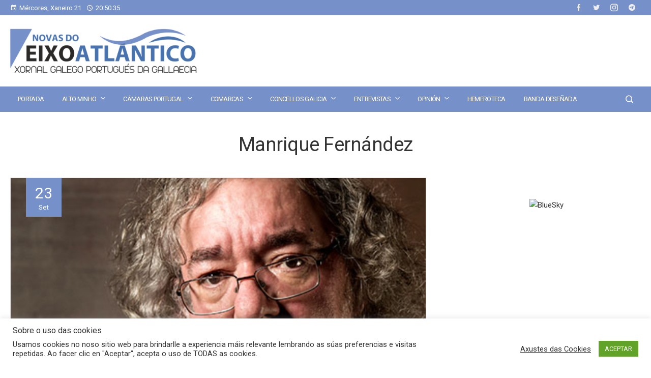

--- FILE ---
content_type: text/html; charset=UTF-8
request_url: https://www.novasdoeixoatlantico.com/tag/manrique-fernandez/
body_size: 30094
content:
<!DOCTYPE html>
<html lang="gl-ES">
    <head>
        <meta charset="UTF-8">
        <meta name="viewport" content="width=device-width, initial-scale=1">
        <link rel="profile" href="http://gmpg.org/xfn/11">
        <link rel="pingback" href="https://www.novasdoeixoatlantico.com/xmlrpc.php">

        <meta name='robots' content='index, follow, max-image-preview:large, max-snippet:-1, max-video-preview:-1' />

	<!-- This site is optimized with the Yoast SEO plugin v26.8 - https://yoast.com/product/yoast-seo-wordpress/ -->
	<title>Manrique Fernández Archives - Novas do Eixo Atlántico</title>
	<link rel="canonical" href="https://www.novasdoeixoatlantico.com/tag/manrique-fernandez/" />
	<meta property="og:locale" content="gl_ES" />
	<meta property="og:type" content="article" />
	<meta property="og:title" content="Manrique Fernández Archives - Novas do Eixo Atlántico" />
	<meta property="og:url" content="https://www.novasdoeixoatlantico.com/tag/manrique-fernandez/" />
	<meta property="og:site_name" content="Novas do Eixo Atlántico" />
	<meta name="twitter:card" content="summary_large_image" />
	<meta name="twitter:site" content="@XornalNEA" />
	<script type="application/ld+json" class="yoast-schema-graph">{"@context":"https://schema.org","@graph":[{"@type":"CollectionPage","@id":"https://www.novasdoeixoatlantico.com/tag/manrique-fernandez/","url":"https://www.novasdoeixoatlantico.com/tag/manrique-fernandez/","name":"Manrique Fernández Archives - Novas do Eixo Atlántico","isPartOf":{"@id":"https://www.novasdoeixoatlantico.com/#website"},"primaryImageOfPage":{"@id":"https://www.novasdoeixoatlantico.com/tag/manrique-fernandez/#primaryimage"},"image":{"@id":"https://www.novasdoeixoatlantico.com/tag/manrique-fernandez/#primaryimage"},"thumbnailUrl":"https://www.novasdoeixoatlantico.com/wp-content/uploads/2019/09/Nea-entrevista-manrique-2-1.jpg","breadcrumb":{"@id":"https://www.novasdoeixoatlantico.com/tag/manrique-fernandez/#breadcrumb"},"inLanguage":"gl-ES"},{"@type":"ImageObject","inLanguage":"gl-ES","@id":"https://www.novasdoeixoatlantico.com/tag/manrique-fernandez/#primaryimage","url":"https://www.novasdoeixoatlantico.com/wp-content/uploads/2019/09/Nea-entrevista-manrique-2-1.jpg","contentUrl":"https://www.novasdoeixoatlantico.com/wp-content/uploads/2019/09/Nea-entrevista-manrique-2-1.jpg","width":675,"height":464},{"@type":"BreadcrumbList","@id":"https://www.novasdoeixoatlantico.com/tag/manrique-fernandez/#breadcrumb","itemListElement":[{"@type":"ListItem","position":1,"name":"Portada","item":"https://www.novasdoeixoatlantico.com/"},{"@type":"ListItem","position":2,"name":"Manrique Fernández"}]},{"@type":"WebSite","@id":"https://www.novasdoeixoatlantico.com/#website","url":"https://www.novasdoeixoatlantico.com/","name":"Novas do Eixo Atlántico","description":"Xornal Galego-Portugués da Gallaecia","publisher":{"@id":"https://www.novasdoeixoatlantico.com/#organization"},"potentialAction":[{"@type":"SearchAction","target":{"@type":"EntryPoint","urlTemplate":"https://www.novasdoeixoatlantico.com/?s={search_term_string}"},"query-input":{"@type":"PropertyValueSpecification","valueRequired":true,"valueName":"search_term_string"}}],"inLanguage":"gl-ES"},{"@type":"Organization","@id":"https://www.novasdoeixoatlantico.com/#organization","name":"Edicións Novas do Eixo Altántico","url":"https://www.novasdoeixoatlantico.com/","logo":{"@type":"ImageObject","inLanguage":"gl-ES","@id":"https://www.novasdoeixoatlantico.com/#/schema/logo/image/","url":"https://www.novasdoeixoatlantico.com/wp-content/uploads/2021/01/cropped-logo_nova_web.png","contentUrl":"https://www.novasdoeixoatlantico.com/wp-content/uploads/2021/01/cropped-logo_nova_web.png","width":512,"height":512,"caption":"Edicións Novas do Eixo Altántico"},"image":{"@id":"https://www.novasdoeixoatlantico.com/#/schema/logo/image/"},"sameAs":["https://www.facebook.com/novasdoeixoatlantico","https://x.com/XornalNEA","https://www.instagram.com/xornalnea/"]}]}</script>
	<!-- / Yoast SEO plugin. -->


<link rel='dns-prefetch' href='//fonts.googleapis.com' />
		<style>
			.lazyload,
			.lazyloading {
				max-width: 100%;
			}
		</style>
		<style type="text/css" media="all">
/*!
 *  Font Awesome 4.6.3 by @davegandy - http://fontawesome.io - @fontawesome
 *  License - http://fontawesome.io/license (Font: SIL OFL 1.1, CSS: MIT License)
 */@font-face{font-family:'FontAwesome';src:url(https://www.novasdoeixoatlantico.com/wp-content/plugins/meks-flexible-shortcodes/css/font-awesome/css/../fonts/fontawesome-webfont.eot#1767904607);src:url(https://www.novasdoeixoatlantico.com/wp-content/plugins/meks-flexible-shortcodes/css/font-awesome/css/../fonts/fontawesome-webfont.eot#1767904607) format('embedded-opentype'),url(https://www.novasdoeixoatlantico.com/wp-content/plugins/meks-flexible-shortcodes/css/font-awesome/css/../fonts/fontawesome-webfont.woff2#1767904607) format('woff2'),url(https://www.novasdoeixoatlantico.com/wp-content/plugins/meks-flexible-shortcodes/css/font-awesome/css/../fonts/fontawesome-webfont.woff#1767904607) format('woff'),url(https://www.novasdoeixoatlantico.com/wp-content/plugins/meks-flexible-shortcodes/css/font-awesome/css/../fonts/fontawesome-webfont.ttf#1767904607) format('truetype'),url(https://www.novasdoeixoatlantico.com/wp-content/plugins/meks-flexible-shortcodes/css/font-awesome/css/../fonts/fontawesome-webfont.svg?v=4.6.3#fontawesomeregular) format('svg');font-weight:normal;font-style:normal}.fa{display:inline-block;font:normal normal normal 14px/1 FontAwesome;font-size:inherit;text-rendering:auto;-webkit-font-smoothing:antialiased;-moz-osx-font-smoothing:grayscale}.fa-lg{font-size:1.33333333em;line-height:.75em;vertical-align:-15%}.fa-2x{font-size:2em}.fa-3x{font-size:3em}.fa-4x{font-size:4em}.fa-5x{font-size:5em}.fa-fw{width:1.28571429em;text-align:center}.fa-ul{padding-left:0;margin-left:2.14285714em;list-style-type:none}.fa-ul>li{position:relative}.fa-li{position:absolute;left:-2.14285714em;width:2.14285714em;top:.14285714em;text-align:center}.fa-li.fa-lg{left:-1.85714286em}.fa-border{padding:.2em .25em .15em;border:solid .08em #eee;border-radius:.1em}.fa-pull-left{float:left}.fa-pull-right{float:right}.fa.fa-pull-left{margin-right:.3em}.fa.fa-pull-right{margin-left:.3em}.pull-right{float:right}.pull-left{float:left}.fa.pull-left{margin-right:.3em}.fa.pull-right{margin-left:.3em}.fa-spin{-webkit-animation:fa-spin 2s infinite linear;animation:fa-spin 2s infinite linear}.fa-pulse{-webkit-animation:fa-spin 1s infinite steps(8);animation:fa-spin 1s infinite steps(8)}@-webkit-keyframes fa-spin{0%{-webkit-transform:rotate(0deg);transform:rotate(0deg)}100%{-webkit-transform:rotate(359deg);transform:rotate(359deg)}}@keyframes fa-spin{0%{-webkit-transform:rotate(0deg);transform:rotate(0deg)}100%{-webkit-transform:rotate(359deg);transform:rotate(359deg)}}.fa-rotate-90{-ms-filter:"progid:DXImageTransform.Microsoft.BasicImage(rotation=1)";-webkit-transform:rotate(90deg);-ms-transform:rotate(90deg);transform:rotate(90deg)}.fa-rotate-180{-ms-filter:"progid:DXImageTransform.Microsoft.BasicImage(rotation=2)";-webkit-transform:rotate(180deg);-ms-transform:rotate(180deg);transform:rotate(180deg)}.fa-rotate-270{-ms-filter:"progid:DXImageTransform.Microsoft.BasicImage(rotation=3)";-webkit-transform:rotate(270deg);-ms-transform:rotate(270deg);transform:rotate(270deg)}.fa-flip-horizontal{-ms-filter:"progid:DXImageTransform.Microsoft.BasicImage(rotation=0, mirror=1)";-webkit-transform:scale(-1, 1);-ms-transform:scale(-1, 1);transform:scale(-1, 1)}.fa-flip-vertical{-ms-filter:"progid:DXImageTransform.Microsoft.BasicImage(rotation=2, mirror=1)";-webkit-transform:scale(1, -1);-ms-transform:scale(1, -1);transform:scale(1, -1)}:root .fa-rotate-90,:root .fa-rotate-180,:root .fa-rotate-270,:root .fa-flip-horizontal,:root .fa-flip-vertical{filter:none}.fa-stack{position:relative;display:inline-block;width:2em;height:2em;line-height:2em;vertical-align:middle}.fa-stack-1x,.fa-stack-2x{position:absolute;left:0;width:100%;text-align:center}.fa-stack-1x{line-height:inherit}.fa-stack-2x{font-size:2em}.fa-inverse{color:#fff}.fa-glass:before{content:"\f000"}.fa-music:before{content:"\f001"}.fa-search:before{content:"\f002"}.fa-envelope-o:before{content:"\f003"}.fa-heart:before{content:"\f004"}.fa-star:before{content:"\f005"}.fa-star-o:before{content:"\f006"}.fa-user:before{content:"\f007"}.fa-film:before{content:"\f008"}.fa-th-large:before{content:"\f009"}.fa-th:before{content:"\f00a"}.fa-th-list:before{content:"\f00b"}.fa-check:before{content:"\f00c"}.fa-remove:before,.fa-close:before,.fa-times:before{content:"\f00d"}.fa-search-plus:before{content:"\f00e"}.fa-search-minus:before{content:"\f010"}.fa-power-off:before{content:"\f011"}.fa-signal:before{content:"\f012"}.fa-gear:before,.fa-cog:before{content:"\f013"}.fa-trash-o:before{content:"\f014"}.fa-home:before{content:"\f015"}.fa-file-o:before{content:"\f016"}.fa-clock-o:before{content:"\f017"}.fa-road:before{content:"\f018"}.fa-download:before{content:"\f019"}.fa-arrow-circle-o-down:before{content:"\f01a"}.fa-arrow-circle-o-up:before{content:"\f01b"}.fa-inbox:before{content:"\f01c"}.fa-play-circle-o:before{content:"\f01d"}.fa-rotate-right:before,.fa-repeat:before{content:"\f01e"}.fa-refresh:before{content:"\f021"}.fa-list-alt:before{content:"\f022"}.fa-lock:before{content:"\f023"}.fa-flag:before{content:"\f024"}.fa-headphones:before{content:"\f025"}.fa-volume-off:before{content:"\f026"}.fa-volume-down:before{content:"\f027"}.fa-volume-up:before{content:"\f028"}.fa-qrcode:before{content:"\f029"}.fa-barcode:before{content:"\f02a"}.fa-tag:before{content:"\f02b"}.fa-tags:before{content:"\f02c"}.fa-book:before{content:"\f02d"}.fa-bookmark:before{content:"\f02e"}.fa-print:before{content:"\f02f"}.fa-camera:before{content:"\f030"}.fa-font:before{content:"\f031"}.fa-bold:before{content:"\f032"}.fa-italic:before{content:"\f033"}.fa-text-height:before{content:"\f034"}.fa-text-width:before{content:"\f035"}.fa-align-left:before{content:"\f036"}.fa-align-center:before{content:"\f037"}.fa-align-right:before{content:"\f038"}.fa-align-justify:before{content:"\f039"}.fa-list:before{content:"\f03a"}.fa-dedent:before,.fa-outdent:before{content:"\f03b"}.fa-indent:before{content:"\f03c"}.fa-video-camera:before{content:"\f03d"}.fa-photo:before,.fa-image:before,.fa-picture-o:before{content:"\f03e"}.fa-pencil:before{content:"\f040"}.fa-map-marker:before{content:"\f041"}.fa-adjust:before{content:"\f042"}.fa-tint:before{content:"\f043"}.fa-edit:before,.fa-pencil-square-o:before{content:"\f044"}.fa-share-square-o:before{content:"\f045"}.fa-check-square-o:before{content:"\f046"}.fa-arrows:before{content:"\f047"}.fa-step-backward:before{content:"\f048"}.fa-fast-backward:before{content:"\f049"}.fa-backward:before{content:"\f04a"}.fa-play:before{content:"\f04b"}.fa-pause:before{content:"\f04c"}.fa-stop:before{content:"\f04d"}.fa-forward:before{content:"\f04e"}.fa-fast-forward:before{content:"\f050"}.fa-step-forward:before{content:"\f051"}.fa-eject:before{content:"\f052"}.fa-chevron-left:before{content:"\f053"}.fa-chevron-right:before{content:"\f054"}.fa-plus-circle:before{content:"\f055"}.fa-minus-circle:before{content:"\f056"}.fa-times-circle:before{content:"\f057"}.fa-check-circle:before{content:"\f058"}.fa-question-circle:before{content:"\f059"}.fa-info-circle:before{content:"\f05a"}.fa-crosshairs:before{content:"\f05b"}.fa-times-circle-o:before{content:"\f05c"}.fa-check-circle-o:before{content:"\f05d"}.fa-ban:before{content:"\f05e"}.fa-arrow-left:before{content:"\f060"}.fa-arrow-right:before{content:"\f061"}.fa-arrow-up:before{content:"\f062"}.fa-arrow-down:before{content:"\f063"}.fa-mail-forward:before,.fa-share:before{content:"\f064"}.fa-expand:before{content:"\f065"}.fa-compress:before{content:"\f066"}.fa-plus:before{content:"\f067"}.fa-minus:before{content:"\f068"}.fa-asterisk:before{content:"\f069"}.fa-exclamation-circle:before{content:"\f06a"}.fa-gift:before{content:"\f06b"}.fa-leaf:before{content:"\f06c"}.fa-fire:before{content:"\f06d"}.fa-eye:before{content:"\f06e"}.fa-eye-slash:before{content:"\f070"}.fa-warning:before,.fa-exclamation-triangle:before{content:"\f071"}.fa-plane:before{content:"\f072"}.fa-calendar:before{content:"\f073"}.fa-random:before{content:"\f074"}.fa-comment:before{content:"\f075"}.fa-magnet:before{content:"\f076"}.fa-chevron-up:before{content:"\f077"}.fa-chevron-down:before{content:"\f078"}.fa-retweet:before{content:"\f079"}.fa-shopping-cart:before{content:"\f07a"}.fa-folder:before{content:"\f07b"}.fa-folder-open:before{content:"\f07c"}.fa-arrows-v:before{content:"\f07d"}.fa-arrows-h:before{content:"\f07e"}.fa-bar-chart-o:before,.fa-bar-chart:before{content:"\f080"}.fa-twitter-square:before{content:"\f081"}.fa-facebook-square:before{content:"\f082"}.fa-camera-retro:before{content:"\f083"}.fa-key:before{content:"\f084"}.fa-gears:before,.fa-cogs:before{content:"\f085"}.fa-comments:before{content:"\f086"}.fa-thumbs-o-up:before{content:"\f087"}.fa-thumbs-o-down:before{content:"\f088"}.fa-star-half:before{content:"\f089"}.fa-heart-o:before{content:"\f08a"}.fa-sign-out:before{content:"\f08b"}.fa-linkedin-square:before{content:"\f08c"}.fa-thumb-tack:before{content:"\f08d"}.fa-external-link:before{content:"\f08e"}.fa-sign-in:before{content:"\f090"}.fa-trophy:before{content:"\f091"}.fa-github-square:before{content:"\f092"}.fa-upload:before{content:"\f093"}.fa-lemon-o:before{content:"\f094"}.fa-phone:before{content:"\f095"}.fa-square-o:before{content:"\f096"}.fa-bookmark-o:before{content:"\f097"}.fa-phone-square:before{content:"\f098"}.fa-twitter:before{content:"\f099"}.fa-facebook-f:before,.fa-facebook:before{content:"\f09a"}.fa-github:before{content:"\f09b"}.fa-unlock:before{content:"\f09c"}.fa-credit-card:before{content:"\f09d"}.fa-feed:before,.fa-rss:before{content:"\f09e"}.fa-hdd-o:before{content:"\f0a0"}.fa-bullhorn:before{content:"\f0a1"}.fa-bell:before{content:"\f0f3"}.fa-certificate:before{content:"\f0a3"}.fa-hand-o-right:before{content:"\f0a4"}.fa-hand-o-left:before{content:"\f0a5"}.fa-hand-o-up:before{content:"\f0a6"}.fa-hand-o-down:before{content:"\f0a7"}.fa-arrow-circle-left:before{content:"\f0a8"}.fa-arrow-circle-right:before{content:"\f0a9"}.fa-arrow-circle-up:before{content:"\f0aa"}.fa-arrow-circle-down:before{content:"\f0ab"}.fa-globe:before{content:"\f0ac"}.fa-wrench:before{content:"\f0ad"}.fa-tasks:before{content:"\f0ae"}.fa-filter:before{content:"\f0b0"}.fa-briefcase:before{content:"\f0b1"}.fa-arrows-alt:before{content:"\f0b2"}.fa-group:before,.fa-users:before{content:"\f0c0"}.fa-chain:before,.fa-link:before{content:"\f0c1"}.fa-cloud:before{content:"\f0c2"}.fa-flask:before{content:"\f0c3"}.fa-cut:before,.fa-scissors:before{content:"\f0c4"}.fa-copy:before,.fa-files-o:before{content:"\f0c5"}.fa-paperclip:before{content:"\f0c6"}.fa-save:before,.fa-floppy-o:before{content:"\f0c7"}.fa-square:before{content:"\f0c8"}.fa-navicon:before,.fa-reorder:before,.fa-bars:before{content:"\f0c9"}.fa-list-ul:before{content:"\f0ca"}.fa-list-ol:before{content:"\f0cb"}.fa-strikethrough:before{content:"\f0cc"}.fa-underline:before{content:"\f0cd"}.fa-table:before{content:"\f0ce"}.fa-magic:before{content:"\f0d0"}.fa-truck:before{content:"\f0d1"}.fa-pinterest:before{content:"\f0d2"}.fa-pinterest-square:before{content:"\f0d3"}.fa-google-plus-square:before{content:"\f0d4"}.fa-google-plus:before{content:"\f0d5"}.fa-money:before{content:"\f0d6"}.fa-caret-down:before{content:"\f0d7"}.fa-caret-up:before{content:"\f0d8"}.fa-caret-left:before{content:"\f0d9"}.fa-caret-right:before{content:"\f0da"}.fa-columns:before{content:"\f0db"}.fa-unsorted:before,.fa-sort:before{content:"\f0dc"}.fa-sort-down:before,.fa-sort-desc:before{content:"\f0dd"}.fa-sort-up:before,.fa-sort-asc:before{content:"\f0de"}.fa-envelope:before{content:"\f0e0"}.fa-linkedin:before{content:"\f0e1"}.fa-rotate-left:before,.fa-undo:before{content:"\f0e2"}.fa-legal:before,.fa-gavel:before{content:"\f0e3"}.fa-dashboard:before,.fa-tachometer:before{content:"\f0e4"}.fa-comment-o:before{content:"\f0e5"}.fa-comments-o:before{content:"\f0e6"}.fa-flash:before,.fa-bolt:before{content:"\f0e7"}.fa-sitemap:before{content:"\f0e8"}.fa-umbrella:before{content:"\f0e9"}.fa-paste:before,.fa-clipboard:before{content:"\f0ea"}.fa-lightbulb-o:before{content:"\f0eb"}.fa-exchange:before{content:"\f0ec"}.fa-cloud-download:before{content:"\f0ed"}.fa-cloud-upload:before{content:"\f0ee"}.fa-user-md:before{content:"\f0f0"}.fa-stethoscope:before{content:"\f0f1"}.fa-suitcase:before{content:"\f0f2"}.fa-bell-o:before{content:"\f0a2"}.fa-coffee:before{content:"\f0f4"}.fa-cutlery:before{content:"\f0f5"}.fa-file-text-o:before{content:"\f0f6"}.fa-building-o:before{content:"\f0f7"}.fa-hospital-o:before{content:"\f0f8"}.fa-ambulance:before{content:"\f0f9"}.fa-medkit:before{content:"\f0fa"}.fa-fighter-jet:before{content:"\f0fb"}.fa-beer:before{content:"\f0fc"}.fa-h-square:before{content:"\f0fd"}.fa-plus-square:before{content:"\f0fe"}.fa-angle-double-left:before{content:"\f100"}.fa-angle-double-right:before{content:"\f101"}.fa-angle-double-up:before{content:"\f102"}.fa-angle-double-down:before{content:"\f103"}.fa-angle-left:before{content:"\f104"}.fa-angle-right:before{content:"\f105"}.fa-angle-up:before{content:"\f106"}.fa-angle-down:before{content:"\f107"}.fa-desktop:before{content:"\f108"}.fa-laptop:before{content:"\f109"}.fa-tablet:before{content:"\f10a"}.fa-mobile-phone:before,.fa-mobile:before{content:"\f10b"}.fa-circle-o:before{content:"\f10c"}.fa-quote-left:before{content:"\f10d"}.fa-quote-right:before{content:"\f10e"}.fa-spinner:before{content:"\f110"}.fa-circle:before{content:"\f111"}.fa-mail-reply:before,.fa-reply:before{content:"\f112"}.fa-github-alt:before{content:"\f113"}.fa-folder-o:before{content:"\f114"}.fa-folder-open-o:before{content:"\f115"}.fa-smile-o:before{content:"\f118"}.fa-frown-o:before{content:"\f119"}.fa-meh-o:before{content:"\f11a"}.fa-gamepad:before{content:"\f11b"}.fa-keyboard-o:before{content:"\f11c"}.fa-flag-o:before{content:"\f11d"}.fa-flag-checkered:before{content:"\f11e"}.fa-terminal:before{content:"\f120"}.fa-code:before{content:"\f121"}.fa-mail-reply-all:before,.fa-reply-all:before{content:"\f122"}.fa-star-half-empty:before,.fa-star-half-full:before,.fa-star-half-o:before{content:"\f123"}.fa-location-arrow:before{content:"\f124"}.fa-crop:before{content:"\f125"}.fa-code-fork:before{content:"\f126"}.fa-unlink:before,.fa-chain-broken:before{content:"\f127"}.fa-question:before{content:"\f128"}.fa-info:before{content:"\f129"}.fa-exclamation:before{content:"\f12a"}.fa-superscript:before{content:"\f12b"}.fa-subscript:before{content:"\f12c"}.fa-eraser:before{content:"\f12d"}.fa-puzzle-piece:before{content:"\f12e"}.fa-microphone:before{content:"\f130"}.fa-microphone-slash:before{content:"\f131"}.fa-shield:before{content:"\f132"}.fa-calendar-o:before{content:"\f133"}.fa-fire-extinguisher:before{content:"\f134"}.fa-rocket:before{content:"\f135"}.fa-maxcdn:before{content:"\f136"}.fa-chevron-circle-left:before{content:"\f137"}.fa-chevron-circle-right:before{content:"\f138"}.fa-chevron-circle-up:before{content:"\f139"}.fa-chevron-circle-down:before{content:"\f13a"}.fa-html5:before{content:"\f13b"}.fa-css3:before{content:"\f13c"}.fa-anchor:before{content:"\f13d"}.fa-unlock-alt:before{content:"\f13e"}.fa-bullseye:before{content:"\f140"}.fa-ellipsis-h:before{content:"\f141"}.fa-ellipsis-v:before{content:"\f142"}.fa-rss-square:before{content:"\f143"}.fa-play-circle:before{content:"\f144"}.fa-ticket:before{content:"\f145"}.fa-minus-square:before{content:"\f146"}.fa-minus-square-o:before{content:"\f147"}.fa-level-up:before{content:"\f148"}.fa-level-down:before{content:"\f149"}.fa-check-square:before{content:"\f14a"}.fa-pencil-square:before{content:"\f14b"}.fa-external-link-square:before{content:"\f14c"}.fa-share-square:before{content:"\f14d"}.fa-compass:before{content:"\f14e"}.fa-toggle-down:before,.fa-caret-square-o-down:before{content:"\f150"}.fa-toggle-up:before,.fa-caret-square-o-up:before{content:"\f151"}.fa-toggle-right:before,.fa-caret-square-o-right:before{content:"\f152"}.fa-euro:before,.fa-eur:before{content:"\f153"}.fa-gbp:before{content:"\f154"}.fa-dollar:before,.fa-usd:before{content:"\f155"}.fa-rupee:before,.fa-inr:before{content:"\f156"}.fa-cny:before,.fa-rmb:before,.fa-yen:before,.fa-jpy:before{content:"\f157"}.fa-ruble:before,.fa-rouble:before,.fa-rub:before{content:"\f158"}.fa-won:before,.fa-krw:before{content:"\f159"}.fa-bitcoin:before,.fa-btc:before{content:"\f15a"}.fa-file:before{content:"\f15b"}.fa-file-text:before{content:"\f15c"}.fa-sort-alpha-asc:before{content:"\f15d"}.fa-sort-alpha-desc:before{content:"\f15e"}.fa-sort-amount-asc:before{content:"\f160"}.fa-sort-amount-desc:before{content:"\f161"}.fa-sort-numeric-asc:before{content:"\f162"}.fa-sort-numeric-desc:before{content:"\f163"}.fa-thumbs-up:before{content:"\f164"}.fa-thumbs-down:before{content:"\f165"}.fa-youtube-square:before{content:"\f166"}.fa-youtube:before{content:"\f167"}.fa-xing:before{content:"\f168"}.fa-xing-square:before{content:"\f169"}.fa-youtube-play:before{content:"\f16a"}.fa-dropbox:before{content:"\f16b"}.fa-stack-overflow:before{content:"\f16c"}.fa-instagram:before{content:"\f16d"}.fa-flickr:before{content:"\f16e"}.fa-adn:before{content:"\f170"}.fa-bitbucket:before{content:"\f171"}.fa-bitbucket-square:before{content:"\f172"}.fa-tumblr:before{content:"\f173"}.fa-tumblr-square:before{content:"\f174"}.fa-long-arrow-down:before{content:"\f175"}.fa-long-arrow-up:before{content:"\f176"}.fa-long-arrow-left:before{content:"\f177"}.fa-long-arrow-right:before{content:"\f178"}.fa-apple:before{content:"\f179"}.fa-windows:before{content:"\f17a"}.fa-android:before{content:"\f17b"}.fa-linux:before{content:"\f17c"}.fa-dribbble:before{content:"\f17d"}.fa-skype:before{content:"\f17e"}.fa-foursquare:before{content:"\f180"}.fa-trello:before{content:"\f181"}.fa-female:before{content:"\f182"}.fa-male:before{content:"\f183"}.fa-gittip:before,.fa-gratipay:before{content:"\f184"}.fa-sun-o:before{content:"\f185"}.fa-moon-o:before{content:"\f186"}.fa-archive:before{content:"\f187"}.fa-bug:before{content:"\f188"}.fa-vk:before{content:"\f189"}.fa-weibo:before{content:"\f18a"}.fa-renren:before{content:"\f18b"}.fa-pagelines:before{content:"\f18c"}.fa-stack-exchange:before{content:"\f18d"}.fa-arrow-circle-o-right:before{content:"\f18e"}.fa-arrow-circle-o-left:before{content:"\f190"}.fa-toggle-left:before,.fa-caret-square-o-left:before{content:"\f191"}.fa-dot-circle-o:before{content:"\f192"}.fa-wheelchair:before{content:"\f193"}.fa-vimeo-square:before{content:"\f194"}.fa-turkish-lira:before,.fa-try:before{content:"\f195"}.fa-plus-square-o:before{content:"\f196"}.fa-space-shuttle:before{content:"\f197"}.fa-slack:before{content:"\f198"}.fa-envelope-square:before{content:"\f199"}.fa-wordpress:before{content:"\f19a"}.fa-openid:before{content:"\f19b"}.fa-institution:before,.fa-bank:before,.fa-university:before{content:"\f19c"}.fa-mortar-board:before,.fa-graduation-cap:before{content:"\f19d"}.fa-yahoo:before{content:"\f19e"}.fa-google:before{content:"\f1a0"}.fa-reddit:before{content:"\f1a1"}.fa-reddit-square:before{content:"\f1a2"}.fa-stumbleupon-circle:before{content:"\f1a3"}.fa-stumbleupon:before{content:"\f1a4"}.fa-delicious:before{content:"\f1a5"}.fa-digg:before{content:"\f1a6"}.fa-pied-piper-pp:before{content:"\f1a7"}.fa-pied-piper-alt:before{content:"\f1a8"}.fa-drupal:before{content:"\f1a9"}.fa-joomla:before{content:"\f1aa"}.fa-language:before{content:"\f1ab"}.fa-fax:before{content:"\f1ac"}.fa-building:before{content:"\f1ad"}.fa-child:before{content:"\f1ae"}.fa-paw:before{content:"\f1b0"}.fa-spoon:before{content:"\f1b1"}.fa-cube:before{content:"\f1b2"}.fa-cubes:before{content:"\f1b3"}.fa-behance:before{content:"\f1b4"}.fa-behance-square:before{content:"\f1b5"}.fa-steam:before{content:"\f1b6"}.fa-steam-square:before{content:"\f1b7"}.fa-recycle:before{content:"\f1b8"}.fa-automobile:before,.fa-car:before{content:"\f1b9"}.fa-cab:before,.fa-taxi:before{content:"\f1ba"}.fa-tree:before{content:"\f1bb"}.fa-spotify:before{content:"\f1bc"}.fa-deviantart:before{content:"\f1bd"}.fa-soundcloud:before{content:"\f1be"}.fa-database:before{content:"\f1c0"}.fa-file-pdf-o:before{content:"\f1c1"}.fa-file-word-o:before{content:"\f1c2"}.fa-file-excel-o:before{content:"\f1c3"}.fa-file-powerpoint-o:before{content:"\f1c4"}.fa-file-photo-o:before,.fa-file-picture-o:before,.fa-file-image-o:before{content:"\f1c5"}.fa-file-zip-o:before,.fa-file-archive-o:before{content:"\f1c6"}.fa-file-sound-o:before,.fa-file-audio-o:before{content:"\f1c7"}.fa-file-movie-o:before,.fa-file-video-o:before{content:"\f1c8"}.fa-file-code-o:before{content:"\f1c9"}.fa-vine:before{content:"\f1ca"}.fa-codepen:before{content:"\f1cb"}.fa-jsfiddle:before{content:"\f1cc"}.fa-life-bouy:before,.fa-life-buoy:before,.fa-life-saver:before,.fa-support:before,.fa-life-ring:before{content:"\f1cd"}.fa-circle-o-notch:before{content:"\f1ce"}.fa-ra:before,.fa-resistance:before,.fa-rebel:before{content:"\f1d0"}.fa-ge:before,.fa-empire:before{content:"\f1d1"}.fa-git-square:before{content:"\f1d2"}.fa-git:before{content:"\f1d3"}.fa-y-combinator-square:before,.fa-yc-square:before,.fa-hacker-news:before{content:"\f1d4"}.fa-tencent-weibo:before{content:"\f1d5"}.fa-qq:before{content:"\f1d6"}.fa-wechat:before,.fa-weixin:before{content:"\f1d7"}.fa-send:before,.fa-paper-plane:before{content:"\f1d8"}.fa-send-o:before,.fa-paper-plane-o:before{content:"\f1d9"}.fa-history:before{content:"\f1da"}.fa-circle-thin:before{content:"\f1db"}.fa-header:before{content:"\f1dc"}.fa-paragraph:before{content:"\f1dd"}.fa-sliders:before{content:"\f1de"}.fa-share-alt:before{content:"\f1e0"}.fa-share-alt-square:before{content:"\f1e1"}.fa-bomb:before{content:"\f1e2"}.fa-soccer-ball-o:before,.fa-futbol-o:before{content:"\f1e3"}.fa-tty:before{content:"\f1e4"}.fa-binoculars:before{content:"\f1e5"}.fa-plug:before{content:"\f1e6"}.fa-slideshare:before{content:"\f1e7"}.fa-twitch:before{content:"\f1e8"}.fa-yelp:before{content:"\f1e9"}.fa-newspaper-o:before{content:"\f1ea"}.fa-wifi:before{content:"\f1eb"}.fa-calculator:before{content:"\f1ec"}.fa-paypal:before{content:"\f1ed"}.fa-google-wallet:before{content:"\f1ee"}.fa-cc-visa:before{content:"\f1f0"}.fa-cc-mastercard:before{content:"\f1f1"}.fa-cc-discover:before{content:"\f1f2"}.fa-cc-amex:before{content:"\f1f3"}.fa-cc-paypal:before{content:"\f1f4"}.fa-cc-stripe:before{content:"\f1f5"}.fa-bell-slash:before{content:"\f1f6"}.fa-bell-slash-o:before{content:"\f1f7"}.fa-trash:before{content:"\f1f8"}.fa-copyright:before{content:"\f1f9"}.fa-at:before{content:"\f1fa"}.fa-eyedropper:before{content:"\f1fb"}.fa-paint-brush:before{content:"\f1fc"}.fa-birthday-cake:before{content:"\f1fd"}.fa-area-chart:before{content:"\f1fe"}.fa-pie-chart:before{content:"\f200"}.fa-line-chart:before{content:"\f201"}.fa-lastfm:before{content:"\f202"}.fa-lastfm-square:before{content:"\f203"}.fa-toggle-off:before{content:"\f204"}.fa-toggle-on:before{content:"\f205"}.fa-bicycle:before{content:"\f206"}.fa-bus:before{content:"\f207"}.fa-ioxhost:before{content:"\f208"}.fa-angellist:before{content:"\f209"}.fa-cc:before{content:"\f20a"}.fa-shekel:before,.fa-sheqel:before,.fa-ils:before{content:"\f20b"}.fa-meanpath:before{content:"\f20c"}.fa-buysellads:before{content:"\f20d"}.fa-connectdevelop:before{content:"\f20e"}.fa-dashcube:before{content:"\f210"}.fa-forumbee:before{content:"\f211"}.fa-leanpub:before{content:"\f212"}.fa-sellsy:before{content:"\f213"}.fa-shirtsinbulk:before{content:"\f214"}.fa-simplybuilt:before{content:"\f215"}.fa-skyatlas:before{content:"\f216"}.fa-cart-plus:before{content:"\f217"}.fa-cart-arrow-down:before{content:"\f218"}.fa-diamond:before{content:"\f219"}.fa-ship:before{content:"\f21a"}.fa-user-secret:before{content:"\f21b"}.fa-motorcycle:before{content:"\f21c"}.fa-street-view:before{content:"\f21d"}.fa-heartbeat:before{content:"\f21e"}.fa-venus:before{content:"\f221"}.fa-mars:before{content:"\f222"}.fa-mercury:before{content:"\f223"}.fa-intersex:before,.fa-transgender:before{content:"\f224"}.fa-transgender-alt:before{content:"\f225"}.fa-venus-double:before{content:"\f226"}.fa-mars-double:before{content:"\f227"}.fa-venus-mars:before{content:"\f228"}.fa-mars-stroke:before{content:"\f229"}.fa-mars-stroke-v:before{content:"\f22a"}.fa-mars-stroke-h:before{content:"\f22b"}.fa-neuter:before{content:"\f22c"}.fa-genderless:before{content:"\f22d"}.fa-facebook-official:before{content:"\f230"}.fa-pinterest-p:before{content:"\f231"}.fa-whatsapp:before{content:"\f232"}.fa-server:before{content:"\f233"}.fa-user-plus:before{content:"\f234"}.fa-user-times:before{content:"\f235"}.fa-hotel:before,.fa-bed:before{content:"\f236"}.fa-viacoin:before{content:"\f237"}.fa-train:before{content:"\f238"}.fa-subway:before{content:"\f239"}.fa-medium:before{content:"\f23a"}.fa-yc:before,.fa-y-combinator:before{content:"\f23b"}.fa-optin-monster:before{content:"\f23c"}.fa-opencart:before{content:"\f23d"}.fa-expeditedssl:before{content:"\f23e"}.fa-battery-4:before,.fa-battery-full:before{content:"\f240"}.fa-battery-3:before,.fa-battery-three-quarters:before{content:"\f241"}.fa-battery-2:before,.fa-battery-half:before{content:"\f242"}.fa-battery-1:before,.fa-battery-quarter:before{content:"\f243"}.fa-battery-0:before,.fa-battery-empty:before{content:"\f244"}.fa-mouse-pointer:before{content:"\f245"}.fa-i-cursor:before{content:"\f246"}.fa-object-group:before{content:"\f247"}.fa-object-ungroup:before{content:"\f248"}.fa-sticky-note:before{content:"\f249"}.fa-sticky-note-o:before{content:"\f24a"}.fa-cc-jcb:before{content:"\f24b"}.fa-cc-diners-club:before{content:"\f24c"}.fa-clone:before{content:"\f24d"}.fa-balance-scale:before{content:"\f24e"}.fa-hourglass-o:before{content:"\f250"}.fa-hourglass-1:before,.fa-hourglass-start:before{content:"\f251"}.fa-hourglass-2:before,.fa-hourglass-half:before{content:"\f252"}.fa-hourglass-3:before,.fa-hourglass-end:before{content:"\f253"}.fa-hourglass:before{content:"\f254"}.fa-hand-grab-o:before,.fa-hand-rock-o:before{content:"\f255"}.fa-hand-stop-o:before,.fa-hand-paper-o:before{content:"\f256"}.fa-hand-scissors-o:before{content:"\f257"}.fa-hand-lizard-o:before{content:"\f258"}.fa-hand-spock-o:before{content:"\f259"}.fa-hand-pointer-o:before{content:"\f25a"}.fa-hand-peace-o:before{content:"\f25b"}.fa-trademark:before{content:"\f25c"}.fa-registered:before{content:"\f25d"}.fa-creative-commons:before{content:"\f25e"}.fa-gg:before{content:"\f260"}.fa-gg-circle:before{content:"\f261"}.fa-tripadvisor:before{content:"\f262"}.fa-odnoklassniki:before{content:"\f263"}.fa-odnoklassniki-square:before{content:"\f264"}.fa-get-pocket:before{content:"\f265"}.fa-wikipedia-w:before{content:"\f266"}.fa-safari:before{content:"\f267"}.fa-chrome:before{content:"\f268"}.fa-firefox:before{content:"\f269"}.fa-opera:before{content:"\f26a"}.fa-internet-explorer:before{content:"\f26b"}.fa-tv:before,.fa-television:before{content:"\f26c"}.fa-contao:before{content:"\f26d"}.fa-500px:before{content:"\f26e"}.fa-amazon:before{content:"\f270"}.fa-calendar-plus-o:before{content:"\f271"}.fa-calendar-minus-o:before{content:"\f272"}.fa-calendar-times-o:before{content:"\f273"}.fa-calendar-check-o:before{content:"\f274"}.fa-industry:before{content:"\f275"}.fa-map-pin:before{content:"\f276"}.fa-map-signs:before{content:"\f277"}.fa-map-o:before{content:"\f278"}.fa-map:before{content:"\f279"}.fa-commenting:before{content:"\f27a"}.fa-commenting-o:before{content:"\f27b"}.fa-houzz:before{content:"\f27c"}.fa-vimeo:before{content:"\f27d"}.fa-black-tie:before{content:"\f27e"}.fa-fonticons:before{content:"\f280"}.fa-reddit-alien:before{content:"\f281"}.fa-edge:before{content:"\f282"}.fa-credit-card-alt:before{content:"\f283"}.fa-codiepie:before{content:"\f284"}.fa-modx:before{content:"\f285"}.fa-fort-awesome:before{content:"\f286"}.fa-usb:before{content:"\f287"}.fa-product-hunt:before{content:"\f288"}.fa-mixcloud:before{content:"\f289"}.fa-scribd:before{content:"\f28a"}.fa-pause-circle:before{content:"\f28b"}.fa-pause-circle-o:before{content:"\f28c"}.fa-stop-circle:before{content:"\f28d"}.fa-stop-circle-o:before{content:"\f28e"}.fa-shopping-bag:before{content:"\f290"}.fa-shopping-basket:before{content:"\f291"}.fa-hashtag:before{content:"\f292"}.fa-bluetooth:before{content:"\f293"}.fa-bluetooth-b:before{content:"\f294"}.fa-percent:before{content:"\f295"}.fa-gitlab:before{content:"\f296"}.fa-wpbeginner:before{content:"\f297"}.fa-wpforms:before{content:"\f298"}.fa-envira:before{content:"\f299"}.fa-universal-access:before{content:"\f29a"}.fa-wheelchair-alt:before{content:"\f29b"}.fa-question-circle-o:before{content:"\f29c"}.fa-blind:before{content:"\f29d"}.fa-audio-description:before{content:"\f29e"}.fa-volume-control-phone:before{content:"\f2a0"}.fa-braille:before{content:"\f2a1"}.fa-assistive-listening-systems:before{content:"\f2a2"}.fa-asl-interpreting:before,.fa-american-sign-language-interpreting:before{content:"\f2a3"}.fa-deafness:before,.fa-hard-of-hearing:before,.fa-deaf:before{content:"\f2a4"}.fa-glide:before{content:"\f2a5"}.fa-glide-g:before{content:"\f2a6"}.fa-signing:before,.fa-sign-language:before{content:"\f2a7"}.fa-low-vision:before{content:"\f2a8"}.fa-viadeo:before{content:"\f2a9"}.fa-viadeo-square:before{content:"\f2aa"}.fa-snapchat:before{content:"\f2ab"}.fa-snapchat-ghost:before{content:"\f2ac"}.fa-snapchat-square:before{content:"\f2ad"}.fa-pied-piper:before{content:"\f2ae"}.fa-first-order:before{content:"\f2b0"}.fa-yoast:before{content:"\f2b1"}.fa-themeisle:before{content:"\f2b2"}.fa-google-plus-circle:before,.fa-google-plus-official:before{content:"\f2b3"}.fa-fa:before,.fa-font-awesome:before{content:"\f2b4"}.sr-only{position:absolute;width:1px;height:1px;padding:0;margin:-1px;overflow:hidden;clip:rect(0, 0, 0, 0);border:0}.sr-only-focusable:active,.sr-only-focusable:focus{position:static;width:auto;height:auto;margin:0;overflow:visible;clip:auto}
</style>
<style type="text/css" media="all">/* cyrillic-ext */
@font-face {
  font-family: 'Oswald';
  font-style: normal;
  font-weight: 200;
  font-display: swap;
  src: url(https://fonts.gstatic.com/s/oswald/v57/TK3iWkUHHAIjg752FD8Gl-1PK62t.woff2) format('woff2');
  unicode-range: U+0460-052F, U+1C80-1C8A, U+20B4, U+2DE0-2DFF, U+A640-A69F, U+FE2E-FE2F;
}
/* cyrillic */
@font-face {
  font-family: 'Oswald';
  font-style: normal;
  font-weight: 200;
  font-display: swap;
  src: url(https://fonts.gstatic.com/s/oswald/v57/TK3iWkUHHAIjg752HT8Gl-1PK62t.woff2) format('woff2');
  unicode-range: U+0301, U+0400-045F, U+0490-0491, U+04B0-04B1, U+2116;
}
/* vietnamese */
@font-face {
  font-family: 'Oswald';
  font-style: normal;
  font-weight: 200;
  font-display: swap;
  src: url(https://fonts.gstatic.com/s/oswald/v57/TK3iWkUHHAIjg752Fj8Gl-1PK62t.woff2) format('woff2');
  unicode-range: U+0102-0103, U+0110-0111, U+0128-0129, U+0168-0169, U+01A0-01A1, U+01AF-01B0, U+0300-0301, U+0303-0304, U+0308-0309, U+0323, U+0329, U+1EA0-1EF9, U+20AB;
}
/* latin-ext */
@font-face {
  font-family: 'Oswald';
  font-style: normal;
  font-weight: 200;
  font-display: swap;
  src: url(https://fonts.gstatic.com/s/oswald/v57/TK3iWkUHHAIjg752Fz8Gl-1PK62t.woff2) format('woff2');
  unicode-range: U+0100-02BA, U+02BD-02C5, U+02C7-02CC, U+02CE-02D7, U+02DD-02FF, U+0304, U+0308, U+0329, U+1D00-1DBF, U+1E00-1E9F, U+1EF2-1EFF, U+2020, U+20A0-20AB, U+20AD-20C0, U+2113, U+2C60-2C7F, U+A720-A7FF;
}
/* latin */
@font-face {
  font-family: 'Oswald';
  font-style: normal;
  font-weight: 200;
  font-display: swap;
  src: url(https://fonts.gstatic.com/s/oswald/v57/TK3iWkUHHAIjg752GT8Gl-1PKw.woff2) format('woff2');
  unicode-range: U+0000-00FF, U+0131, U+0152-0153, U+02BB-02BC, U+02C6, U+02DA, U+02DC, U+0304, U+0308, U+0329, U+2000-206F, U+20AC, U+2122, U+2191, U+2193, U+2212, U+2215, U+FEFF, U+FFFD;
}
/* cyrillic-ext */
@font-face {
  font-family: 'Oswald';
  font-style: normal;
  font-weight: 300;
  font-display: swap;
  src: url(https://fonts.gstatic.com/s/oswald/v57/TK3iWkUHHAIjg752FD8Gl-1PK62t.woff2) format('woff2');
  unicode-range: U+0460-052F, U+1C80-1C8A, U+20B4, U+2DE0-2DFF, U+A640-A69F, U+FE2E-FE2F;
}
/* cyrillic */
@font-face {
  font-family: 'Oswald';
  font-style: normal;
  font-weight: 300;
  font-display: swap;
  src: url(https://fonts.gstatic.com/s/oswald/v57/TK3iWkUHHAIjg752HT8Gl-1PK62t.woff2) format('woff2');
  unicode-range: U+0301, U+0400-045F, U+0490-0491, U+04B0-04B1, U+2116;
}
/* vietnamese */
@font-face {
  font-family: 'Oswald';
  font-style: normal;
  font-weight: 300;
  font-display: swap;
  src: url(https://fonts.gstatic.com/s/oswald/v57/TK3iWkUHHAIjg752Fj8Gl-1PK62t.woff2) format('woff2');
  unicode-range: U+0102-0103, U+0110-0111, U+0128-0129, U+0168-0169, U+01A0-01A1, U+01AF-01B0, U+0300-0301, U+0303-0304, U+0308-0309, U+0323, U+0329, U+1EA0-1EF9, U+20AB;
}
/* latin-ext */
@font-face {
  font-family: 'Oswald';
  font-style: normal;
  font-weight: 300;
  font-display: swap;
  src: url(https://fonts.gstatic.com/s/oswald/v57/TK3iWkUHHAIjg752Fz8Gl-1PK62t.woff2) format('woff2');
  unicode-range: U+0100-02BA, U+02BD-02C5, U+02C7-02CC, U+02CE-02D7, U+02DD-02FF, U+0304, U+0308, U+0329, U+1D00-1DBF, U+1E00-1E9F, U+1EF2-1EFF, U+2020, U+20A0-20AB, U+20AD-20C0, U+2113, U+2C60-2C7F, U+A720-A7FF;
}
/* latin */
@font-face {
  font-family: 'Oswald';
  font-style: normal;
  font-weight: 300;
  font-display: swap;
  src: url(https://fonts.gstatic.com/s/oswald/v57/TK3iWkUHHAIjg752GT8Gl-1PKw.woff2) format('woff2');
  unicode-range: U+0000-00FF, U+0131, U+0152-0153, U+02BB-02BC, U+02C6, U+02DA, U+02DC, U+0304, U+0308, U+0329, U+2000-206F, U+20AC, U+2122, U+2191, U+2193, U+2212, U+2215, U+FEFF, U+FFFD;
}
/* cyrillic-ext */
@font-face {
  font-family: 'Oswald';
  font-style: normal;
  font-weight: 400;
  font-display: swap;
  src: url(https://fonts.gstatic.com/s/oswald/v57/TK3iWkUHHAIjg752FD8Gl-1PK62t.woff2) format('woff2');
  unicode-range: U+0460-052F, U+1C80-1C8A, U+20B4, U+2DE0-2DFF, U+A640-A69F, U+FE2E-FE2F;
}
/* cyrillic */
@font-face {
  font-family: 'Oswald';
  font-style: normal;
  font-weight: 400;
  font-display: swap;
  src: url(https://fonts.gstatic.com/s/oswald/v57/TK3iWkUHHAIjg752HT8Gl-1PK62t.woff2) format('woff2');
  unicode-range: U+0301, U+0400-045F, U+0490-0491, U+04B0-04B1, U+2116;
}
/* vietnamese */
@font-face {
  font-family: 'Oswald';
  font-style: normal;
  font-weight: 400;
  font-display: swap;
  src: url(https://fonts.gstatic.com/s/oswald/v57/TK3iWkUHHAIjg752Fj8Gl-1PK62t.woff2) format('woff2');
  unicode-range: U+0102-0103, U+0110-0111, U+0128-0129, U+0168-0169, U+01A0-01A1, U+01AF-01B0, U+0300-0301, U+0303-0304, U+0308-0309, U+0323, U+0329, U+1EA0-1EF9, U+20AB;
}
/* latin-ext */
@font-face {
  font-family: 'Oswald';
  font-style: normal;
  font-weight: 400;
  font-display: swap;
  src: url(https://fonts.gstatic.com/s/oswald/v57/TK3iWkUHHAIjg752Fz8Gl-1PK62t.woff2) format('woff2');
  unicode-range: U+0100-02BA, U+02BD-02C5, U+02C7-02CC, U+02CE-02D7, U+02DD-02FF, U+0304, U+0308, U+0329, U+1D00-1DBF, U+1E00-1E9F, U+1EF2-1EFF, U+2020, U+20A0-20AB, U+20AD-20C0, U+2113, U+2C60-2C7F, U+A720-A7FF;
}
/* latin */
@font-face {
  font-family: 'Oswald';
  font-style: normal;
  font-weight: 400;
  font-display: swap;
  src: url(https://fonts.gstatic.com/s/oswald/v57/TK3iWkUHHAIjg752GT8Gl-1PKw.woff2) format('woff2');
  unicode-range: U+0000-00FF, U+0131, U+0152-0153, U+02BB-02BC, U+02C6, U+02DA, U+02DC, U+0304, U+0308, U+0329, U+2000-206F, U+20AC, U+2122, U+2191, U+2193, U+2212, U+2215, U+FEFF, U+FFFD;
}
/* cyrillic-ext */
@font-face {
  font-family: 'Oswald';
  font-style: normal;
  font-weight: 500;
  font-display: swap;
  src: url(https://fonts.gstatic.com/s/oswald/v57/TK3iWkUHHAIjg752FD8Gl-1PK62t.woff2) format('woff2');
  unicode-range: U+0460-052F, U+1C80-1C8A, U+20B4, U+2DE0-2DFF, U+A640-A69F, U+FE2E-FE2F;
}
/* cyrillic */
@font-face {
  font-family: 'Oswald';
  font-style: normal;
  font-weight: 500;
  font-display: swap;
  src: url(https://fonts.gstatic.com/s/oswald/v57/TK3iWkUHHAIjg752HT8Gl-1PK62t.woff2) format('woff2');
  unicode-range: U+0301, U+0400-045F, U+0490-0491, U+04B0-04B1, U+2116;
}
/* vietnamese */
@font-face {
  font-family: 'Oswald';
  font-style: normal;
  font-weight: 500;
  font-display: swap;
  src: url(https://fonts.gstatic.com/s/oswald/v57/TK3iWkUHHAIjg752Fj8Gl-1PK62t.woff2) format('woff2');
  unicode-range: U+0102-0103, U+0110-0111, U+0128-0129, U+0168-0169, U+01A0-01A1, U+01AF-01B0, U+0300-0301, U+0303-0304, U+0308-0309, U+0323, U+0329, U+1EA0-1EF9, U+20AB;
}
/* latin-ext */
@font-face {
  font-family: 'Oswald';
  font-style: normal;
  font-weight: 500;
  font-display: swap;
  src: url(https://fonts.gstatic.com/s/oswald/v57/TK3iWkUHHAIjg752Fz8Gl-1PK62t.woff2) format('woff2');
  unicode-range: U+0100-02BA, U+02BD-02C5, U+02C7-02CC, U+02CE-02D7, U+02DD-02FF, U+0304, U+0308, U+0329, U+1D00-1DBF, U+1E00-1E9F, U+1EF2-1EFF, U+2020, U+20A0-20AB, U+20AD-20C0, U+2113, U+2C60-2C7F, U+A720-A7FF;
}
/* latin */
@font-face {
  font-family: 'Oswald';
  font-style: normal;
  font-weight: 500;
  font-display: swap;
  src: url(https://fonts.gstatic.com/s/oswald/v57/TK3iWkUHHAIjg752GT8Gl-1PKw.woff2) format('woff2');
  unicode-range: U+0000-00FF, U+0131, U+0152-0153, U+02BB-02BC, U+02C6, U+02DA, U+02DC, U+0304, U+0308, U+0329, U+2000-206F, U+20AC, U+2122, U+2191, U+2193, U+2212, U+2215, U+FEFF, U+FFFD;
}
/* cyrillic-ext */
@font-face {
  font-family: 'Oswald';
  font-style: normal;
  font-weight: 600;
  font-display: swap;
  src: url(https://fonts.gstatic.com/s/oswald/v57/TK3iWkUHHAIjg752FD8Gl-1PK62t.woff2) format('woff2');
  unicode-range: U+0460-052F, U+1C80-1C8A, U+20B4, U+2DE0-2DFF, U+A640-A69F, U+FE2E-FE2F;
}
/* cyrillic */
@font-face {
  font-family: 'Oswald';
  font-style: normal;
  font-weight: 600;
  font-display: swap;
  src: url(https://fonts.gstatic.com/s/oswald/v57/TK3iWkUHHAIjg752HT8Gl-1PK62t.woff2) format('woff2');
  unicode-range: U+0301, U+0400-045F, U+0490-0491, U+04B0-04B1, U+2116;
}
/* vietnamese */
@font-face {
  font-family: 'Oswald';
  font-style: normal;
  font-weight: 600;
  font-display: swap;
  src: url(https://fonts.gstatic.com/s/oswald/v57/TK3iWkUHHAIjg752Fj8Gl-1PK62t.woff2) format('woff2');
  unicode-range: U+0102-0103, U+0110-0111, U+0128-0129, U+0168-0169, U+01A0-01A1, U+01AF-01B0, U+0300-0301, U+0303-0304, U+0308-0309, U+0323, U+0329, U+1EA0-1EF9, U+20AB;
}
/* latin-ext */
@font-face {
  font-family: 'Oswald';
  font-style: normal;
  font-weight: 600;
  font-display: swap;
  src: url(https://fonts.gstatic.com/s/oswald/v57/TK3iWkUHHAIjg752Fz8Gl-1PK62t.woff2) format('woff2');
  unicode-range: U+0100-02BA, U+02BD-02C5, U+02C7-02CC, U+02CE-02D7, U+02DD-02FF, U+0304, U+0308, U+0329, U+1D00-1DBF, U+1E00-1E9F, U+1EF2-1EFF, U+2020, U+20A0-20AB, U+20AD-20C0, U+2113, U+2C60-2C7F, U+A720-A7FF;
}
/* latin */
@font-face {
  font-family: 'Oswald';
  font-style: normal;
  font-weight: 600;
  font-display: swap;
  src: url(https://fonts.gstatic.com/s/oswald/v57/TK3iWkUHHAIjg752GT8Gl-1PKw.woff2) format('woff2');
  unicode-range: U+0000-00FF, U+0131, U+0152-0153, U+02BB-02BC, U+02C6, U+02DA, U+02DC, U+0304, U+0308, U+0329, U+2000-206F, U+20AC, U+2122, U+2191, U+2193, U+2212, U+2215, U+FEFF, U+FFFD;
}
/* cyrillic-ext */
@font-face {
  font-family: 'Oswald';
  font-style: normal;
  font-weight: 700;
  font-display: swap;
  src: url(https://fonts.gstatic.com/s/oswald/v57/TK3iWkUHHAIjg752FD8Gl-1PK62t.woff2) format('woff2');
  unicode-range: U+0460-052F, U+1C80-1C8A, U+20B4, U+2DE0-2DFF, U+A640-A69F, U+FE2E-FE2F;
}
/* cyrillic */
@font-face {
  font-family: 'Oswald';
  font-style: normal;
  font-weight: 700;
  font-display: swap;
  src: url(https://fonts.gstatic.com/s/oswald/v57/TK3iWkUHHAIjg752HT8Gl-1PK62t.woff2) format('woff2');
  unicode-range: U+0301, U+0400-045F, U+0490-0491, U+04B0-04B1, U+2116;
}
/* vietnamese */
@font-face {
  font-family: 'Oswald';
  font-style: normal;
  font-weight: 700;
  font-display: swap;
  src: url(https://fonts.gstatic.com/s/oswald/v57/TK3iWkUHHAIjg752Fj8Gl-1PK62t.woff2) format('woff2');
  unicode-range: U+0102-0103, U+0110-0111, U+0128-0129, U+0168-0169, U+01A0-01A1, U+01AF-01B0, U+0300-0301, U+0303-0304, U+0308-0309, U+0323, U+0329, U+1EA0-1EF9, U+20AB;
}
/* latin-ext */
@font-face {
  font-family: 'Oswald';
  font-style: normal;
  font-weight: 700;
  font-display: swap;
  src: url(https://fonts.gstatic.com/s/oswald/v57/TK3iWkUHHAIjg752Fz8Gl-1PK62t.woff2) format('woff2');
  unicode-range: U+0100-02BA, U+02BD-02C5, U+02C7-02CC, U+02CE-02D7, U+02DD-02FF, U+0304, U+0308, U+0329, U+1D00-1DBF, U+1E00-1E9F, U+1EF2-1EFF, U+2020, U+20A0-20AB, U+20AD-20C0, U+2113, U+2C60-2C7F, U+A720-A7FF;
}
/* latin */
@font-face {
  font-family: 'Oswald';
  font-style: normal;
  font-weight: 700;
  font-display: swap;
  src: url(https://fonts.gstatic.com/s/oswald/v57/TK3iWkUHHAIjg752GT8Gl-1PKw.woff2) format('woff2');
  unicode-range: U+0000-00FF, U+0131, U+0152-0153, U+02BB-02BC, U+02C6, U+02DA, U+02DC, U+0304, U+0308, U+0329, U+2000-206F, U+20AC, U+2122, U+2191, U+2193, U+2212, U+2215, U+FEFF, U+FFFD;
}
/* latin-ext */
@font-face {
  font-family: 'Pontano Sans';
  font-style: normal;
  font-weight: 400;
  font-display: swap;
  src: url(https://fonts.gstatic.com/s/pontanosans/v19/qFdW35GdgYR8EzR6oBLDHa3wyRf8W8eBM6XLOXLMrc-Gpvo2SsB2unI8.woff2) format('woff2');
  unicode-range: U+0100-02BA, U+02BD-02C5, U+02C7-02CC, U+02CE-02D7, U+02DD-02FF, U+0304, U+0308, U+0329, U+1D00-1DBF, U+1E00-1E9F, U+1EF2-1EFF, U+2020, U+20A0-20AB, U+20AD-20C0, U+2113, U+2C60-2C7F, U+A720-A7FF;
}
/* latin */
@font-face {
  font-family: 'Pontano Sans';
  font-style: normal;
  font-weight: 400;
  font-display: swap;
  src: url(https://fonts.gstatic.com/s/pontanosans/v19/qFdW35GdgYR8EzR6oBLDHa3wyRf8W8eBM6XLOXLMrcGGpvo2SsB2ug.woff2) format('woff2');
  unicode-range: U+0000-00FF, U+0131, U+0152-0153, U+02BB-02BC, U+02C6, U+02DA, U+02DC, U+0304, U+0308, U+0329, U+2000-206F, U+20AC, U+2122, U+2191, U+2193, U+2212, U+2215, U+FEFF, U+FFFD;
}
/* cyrillic-ext */
@font-face {
  font-family: 'Roboto';
  font-style: italic;
  font-weight: 100;
  font-stretch: 100%;
  font-display: swap;
  src: url(https://fonts.gstatic.com/s/roboto/v50/KFO5CnqEu92Fr1Mu53ZEC9_Vu3r1gIhOszmkC3kaSTbQWt4N.woff2) format('woff2');
  unicode-range: U+0460-052F, U+1C80-1C8A, U+20B4, U+2DE0-2DFF, U+A640-A69F, U+FE2E-FE2F;
}
/* cyrillic */
@font-face {
  font-family: 'Roboto';
  font-style: italic;
  font-weight: 100;
  font-stretch: 100%;
  font-display: swap;
  src: url(https://fonts.gstatic.com/s/roboto/v50/KFO5CnqEu92Fr1Mu53ZEC9_Vu3r1gIhOszmkAnkaSTbQWt4N.woff2) format('woff2');
  unicode-range: U+0301, U+0400-045F, U+0490-0491, U+04B0-04B1, U+2116;
}
/* greek-ext */
@font-face {
  font-family: 'Roboto';
  font-style: italic;
  font-weight: 100;
  font-stretch: 100%;
  font-display: swap;
  src: url(https://fonts.gstatic.com/s/roboto/v50/KFO5CnqEu92Fr1Mu53ZEC9_Vu3r1gIhOszmkCnkaSTbQWt4N.woff2) format('woff2');
  unicode-range: U+1F00-1FFF;
}
/* greek */
@font-face {
  font-family: 'Roboto';
  font-style: italic;
  font-weight: 100;
  font-stretch: 100%;
  font-display: swap;
  src: url(https://fonts.gstatic.com/s/roboto/v50/KFO5CnqEu92Fr1Mu53ZEC9_Vu3r1gIhOszmkBXkaSTbQWt4N.woff2) format('woff2');
  unicode-range: U+0370-0377, U+037A-037F, U+0384-038A, U+038C, U+038E-03A1, U+03A3-03FF;
}
/* math */
@font-face {
  font-family: 'Roboto';
  font-style: italic;
  font-weight: 100;
  font-stretch: 100%;
  font-display: swap;
  src: url(https://fonts.gstatic.com/s/roboto/v50/KFO5CnqEu92Fr1Mu53ZEC9_Vu3r1gIhOszmkenkaSTbQWt4N.woff2) format('woff2');
  unicode-range: U+0302-0303, U+0305, U+0307-0308, U+0310, U+0312, U+0315, U+031A, U+0326-0327, U+032C, U+032F-0330, U+0332-0333, U+0338, U+033A, U+0346, U+034D, U+0391-03A1, U+03A3-03A9, U+03B1-03C9, U+03D1, U+03D5-03D6, U+03F0-03F1, U+03F4-03F5, U+2016-2017, U+2034-2038, U+203C, U+2040, U+2043, U+2047, U+2050, U+2057, U+205F, U+2070-2071, U+2074-208E, U+2090-209C, U+20D0-20DC, U+20E1, U+20E5-20EF, U+2100-2112, U+2114-2115, U+2117-2121, U+2123-214F, U+2190, U+2192, U+2194-21AE, U+21B0-21E5, U+21F1-21F2, U+21F4-2211, U+2213-2214, U+2216-22FF, U+2308-230B, U+2310, U+2319, U+231C-2321, U+2336-237A, U+237C, U+2395, U+239B-23B7, U+23D0, U+23DC-23E1, U+2474-2475, U+25AF, U+25B3, U+25B7, U+25BD, U+25C1, U+25CA, U+25CC, U+25FB, U+266D-266F, U+27C0-27FF, U+2900-2AFF, U+2B0E-2B11, U+2B30-2B4C, U+2BFE, U+3030, U+FF5B, U+FF5D, U+1D400-1D7FF, U+1EE00-1EEFF;
}
/* symbols */
@font-face {
  font-family: 'Roboto';
  font-style: italic;
  font-weight: 100;
  font-stretch: 100%;
  font-display: swap;
  src: url(https://fonts.gstatic.com/s/roboto/v50/KFO5CnqEu92Fr1Mu53ZEC9_Vu3r1gIhOszmkaHkaSTbQWt4N.woff2) format('woff2');
  unicode-range: U+0001-000C, U+000E-001F, U+007F-009F, U+20DD-20E0, U+20E2-20E4, U+2150-218F, U+2190, U+2192, U+2194-2199, U+21AF, U+21E6-21F0, U+21F3, U+2218-2219, U+2299, U+22C4-22C6, U+2300-243F, U+2440-244A, U+2460-24FF, U+25A0-27BF, U+2800-28FF, U+2921-2922, U+2981, U+29BF, U+29EB, U+2B00-2BFF, U+4DC0-4DFF, U+FFF9-FFFB, U+10140-1018E, U+10190-1019C, U+101A0, U+101D0-101FD, U+102E0-102FB, U+10E60-10E7E, U+1D2C0-1D2D3, U+1D2E0-1D37F, U+1F000-1F0FF, U+1F100-1F1AD, U+1F1E6-1F1FF, U+1F30D-1F30F, U+1F315, U+1F31C, U+1F31E, U+1F320-1F32C, U+1F336, U+1F378, U+1F37D, U+1F382, U+1F393-1F39F, U+1F3A7-1F3A8, U+1F3AC-1F3AF, U+1F3C2, U+1F3C4-1F3C6, U+1F3CA-1F3CE, U+1F3D4-1F3E0, U+1F3ED, U+1F3F1-1F3F3, U+1F3F5-1F3F7, U+1F408, U+1F415, U+1F41F, U+1F426, U+1F43F, U+1F441-1F442, U+1F444, U+1F446-1F449, U+1F44C-1F44E, U+1F453, U+1F46A, U+1F47D, U+1F4A3, U+1F4B0, U+1F4B3, U+1F4B9, U+1F4BB, U+1F4BF, U+1F4C8-1F4CB, U+1F4D6, U+1F4DA, U+1F4DF, U+1F4E3-1F4E6, U+1F4EA-1F4ED, U+1F4F7, U+1F4F9-1F4FB, U+1F4FD-1F4FE, U+1F503, U+1F507-1F50B, U+1F50D, U+1F512-1F513, U+1F53E-1F54A, U+1F54F-1F5FA, U+1F610, U+1F650-1F67F, U+1F687, U+1F68D, U+1F691, U+1F694, U+1F698, U+1F6AD, U+1F6B2, U+1F6B9-1F6BA, U+1F6BC, U+1F6C6-1F6CF, U+1F6D3-1F6D7, U+1F6E0-1F6EA, U+1F6F0-1F6F3, U+1F6F7-1F6FC, U+1F700-1F7FF, U+1F800-1F80B, U+1F810-1F847, U+1F850-1F859, U+1F860-1F887, U+1F890-1F8AD, U+1F8B0-1F8BB, U+1F8C0-1F8C1, U+1F900-1F90B, U+1F93B, U+1F946, U+1F984, U+1F996, U+1F9E9, U+1FA00-1FA6F, U+1FA70-1FA7C, U+1FA80-1FA89, U+1FA8F-1FAC6, U+1FACE-1FADC, U+1FADF-1FAE9, U+1FAF0-1FAF8, U+1FB00-1FBFF;
}
/* vietnamese */
@font-face {
  font-family: 'Roboto';
  font-style: italic;
  font-weight: 100;
  font-stretch: 100%;
  font-display: swap;
  src: url(https://fonts.gstatic.com/s/roboto/v50/KFO5CnqEu92Fr1Mu53ZEC9_Vu3r1gIhOszmkCXkaSTbQWt4N.woff2) format('woff2');
  unicode-range: U+0102-0103, U+0110-0111, U+0128-0129, U+0168-0169, U+01A0-01A1, U+01AF-01B0, U+0300-0301, U+0303-0304, U+0308-0309, U+0323, U+0329, U+1EA0-1EF9, U+20AB;
}
/* latin-ext */
@font-face {
  font-family: 'Roboto';
  font-style: italic;
  font-weight: 100;
  font-stretch: 100%;
  font-display: swap;
  src: url(https://fonts.gstatic.com/s/roboto/v50/KFO5CnqEu92Fr1Mu53ZEC9_Vu3r1gIhOszmkCHkaSTbQWt4N.woff2) format('woff2');
  unicode-range: U+0100-02BA, U+02BD-02C5, U+02C7-02CC, U+02CE-02D7, U+02DD-02FF, U+0304, U+0308, U+0329, U+1D00-1DBF, U+1E00-1E9F, U+1EF2-1EFF, U+2020, U+20A0-20AB, U+20AD-20C0, U+2113, U+2C60-2C7F, U+A720-A7FF;
}
/* latin */
@font-face {
  font-family: 'Roboto';
  font-style: italic;
  font-weight: 100;
  font-stretch: 100%;
  font-display: swap;
  src: url(https://fonts.gstatic.com/s/roboto/v50/KFO5CnqEu92Fr1Mu53ZEC9_Vu3r1gIhOszmkBnkaSTbQWg.woff2) format('woff2');
  unicode-range: U+0000-00FF, U+0131, U+0152-0153, U+02BB-02BC, U+02C6, U+02DA, U+02DC, U+0304, U+0308, U+0329, U+2000-206F, U+20AC, U+2122, U+2191, U+2193, U+2212, U+2215, U+FEFF, U+FFFD;
}
/* cyrillic-ext */
@font-face {
  font-family: 'Roboto';
  font-style: italic;
  font-weight: 300;
  font-stretch: 100%;
  font-display: swap;
  src: url(https://fonts.gstatic.com/s/roboto/v50/KFO5CnqEu92Fr1Mu53ZEC9_Vu3r1gIhOszmkC3kaSTbQWt4N.woff2) format('woff2');
  unicode-range: U+0460-052F, U+1C80-1C8A, U+20B4, U+2DE0-2DFF, U+A640-A69F, U+FE2E-FE2F;
}
/* cyrillic */
@font-face {
  font-family: 'Roboto';
  font-style: italic;
  font-weight: 300;
  font-stretch: 100%;
  font-display: swap;
  src: url(https://fonts.gstatic.com/s/roboto/v50/KFO5CnqEu92Fr1Mu53ZEC9_Vu3r1gIhOszmkAnkaSTbQWt4N.woff2) format('woff2');
  unicode-range: U+0301, U+0400-045F, U+0490-0491, U+04B0-04B1, U+2116;
}
/* greek-ext */
@font-face {
  font-family: 'Roboto';
  font-style: italic;
  font-weight: 300;
  font-stretch: 100%;
  font-display: swap;
  src: url(https://fonts.gstatic.com/s/roboto/v50/KFO5CnqEu92Fr1Mu53ZEC9_Vu3r1gIhOszmkCnkaSTbQWt4N.woff2) format('woff2');
  unicode-range: U+1F00-1FFF;
}
/* greek */
@font-face {
  font-family: 'Roboto';
  font-style: italic;
  font-weight: 300;
  font-stretch: 100%;
  font-display: swap;
  src: url(https://fonts.gstatic.com/s/roboto/v50/KFO5CnqEu92Fr1Mu53ZEC9_Vu3r1gIhOszmkBXkaSTbQWt4N.woff2) format('woff2');
  unicode-range: U+0370-0377, U+037A-037F, U+0384-038A, U+038C, U+038E-03A1, U+03A3-03FF;
}
/* math */
@font-face {
  font-family: 'Roboto';
  font-style: italic;
  font-weight: 300;
  font-stretch: 100%;
  font-display: swap;
  src: url(https://fonts.gstatic.com/s/roboto/v50/KFO5CnqEu92Fr1Mu53ZEC9_Vu3r1gIhOszmkenkaSTbQWt4N.woff2) format('woff2');
  unicode-range: U+0302-0303, U+0305, U+0307-0308, U+0310, U+0312, U+0315, U+031A, U+0326-0327, U+032C, U+032F-0330, U+0332-0333, U+0338, U+033A, U+0346, U+034D, U+0391-03A1, U+03A3-03A9, U+03B1-03C9, U+03D1, U+03D5-03D6, U+03F0-03F1, U+03F4-03F5, U+2016-2017, U+2034-2038, U+203C, U+2040, U+2043, U+2047, U+2050, U+2057, U+205F, U+2070-2071, U+2074-208E, U+2090-209C, U+20D0-20DC, U+20E1, U+20E5-20EF, U+2100-2112, U+2114-2115, U+2117-2121, U+2123-214F, U+2190, U+2192, U+2194-21AE, U+21B0-21E5, U+21F1-21F2, U+21F4-2211, U+2213-2214, U+2216-22FF, U+2308-230B, U+2310, U+2319, U+231C-2321, U+2336-237A, U+237C, U+2395, U+239B-23B7, U+23D0, U+23DC-23E1, U+2474-2475, U+25AF, U+25B3, U+25B7, U+25BD, U+25C1, U+25CA, U+25CC, U+25FB, U+266D-266F, U+27C0-27FF, U+2900-2AFF, U+2B0E-2B11, U+2B30-2B4C, U+2BFE, U+3030, U+FF5B, U+FF5D, U+1D400-1D7FF, U+1EE00-1EEFF;
}
/* symbols */
@font-face {
  font-family: 'Roboto';
  font-style: italic;
  font-weight: 300;
  font-stretch: 100%;
  font-display: swap;
  src: url(https://fonts.gstatic.com/s/roboto/v50/KFO5CnqEu92Fr1Mu53ZEC9_Vu3r1gIhOszmkaHkaSTbQWt4N.woff2) format('woff2');
  unicode-range: U+0001-000C, U+000E-001F, U+007F-009F, U+20DD-20E0, U+20E2-20E4, U+2150-218F, U+2190, U+2192, U+2194-2199, U+21AF, U+21E6-21F0, U+21F3, U+2218-2219, U+2299, U+22C4-22C6, U+2300-243F, U+2440-244A, U+2460-24FF, U+25A0-27BF, U+2800-28FF, U+2921-2922, U+2981, U+29BF, U+29EB, U+2B00-2BFF, U+4DC0-4DFF, U+FFF9-FFFB, U+10140-1018E, U+10190-1019C, U+101A0, U+101D0-101FD, U+102E0-102FB, U+10E60-10E7E, U+1D2C0-1D2D3, U+1D2E0-1D37F, U+1F000-1F0FF, U+1F100-1F1AD, U+1F1E6-1F1FF, U+1F30D-1F30F, U+1F315, U+1F31C, U+1F31E, U+1F320-1F32C, U+1F336, U+1F378, U+1F37D, U+1F382, U+1F393-1F39F, U+1F3A7-1F3A8, U+1F3AC-1F3AF, U+1F3C2, U+1F3C4-1F3C6, U+1F3CA-1F3CE, U+1F3D4-1F3E0, U+1F3ED, U+1F3F1-1F3F3, U+1F3F5-1F3F7, U+1F408, U+1F415, U+1F41F, U+1F426, U+1F43F, U+1F441-1F442, U+1F444, U+1F446-1F449, U+1F44C-1F44E, U+1F453, U+1F46A, U+1F47D, U+1F4A3, U+1F4B0, U+1F4B3, U+1F4B9, U+1F4BB, U+1F4BF, U+1F4C8-1F4CB, U+1F4D6, U+1F4DA, U+1F4DF, U+1F4E3-1F4E6, U+1F4EA-1F4ED, U+1F4F7, U+1F4F9-1F4FB, U+1F4FD-1F4FE, U+1F503, U+1F507-1F50B, U+1F50D, U+1F512-1F513, U+1F53E-1F54A, U+1F54F-1F5FA, U+1F610, U+1F650-1F67F, U+1F687, U+1F68D, U+1F691, U+1F694, U+1F698, U+1F6AD, U+1F6B2, U+1F6B9-1F6BA, U+1F6BC, U+1F6C6-1F6CF, U+1F6D3-1F6D7, U+1F6E0-1F6EA, U+1F6F0-1F6F3, U+1F6F7-1F6FC, U+1F700-1F7FF, U+1F800-1F80B, U+1F810-1F847, U+1F850-1F859, U+1F860-1F887, U+1F890-1F8AD, U+1F8B0-1F8BB, U+1F8C0-1F8C1, U+1F900-1F90B, U+1F93B, U+1F946, U+1F984, U+1F996, U+1F9E9, U+1FA00-1FA6F, U+1FA70-1FA7C, U+1FA80-1FA89, U+1FA8F-1FAC6, U+1FACE-1FADC, U+1FADF-1FAE9, U+1FAF0-1FAF8, U+1FB00-1FBFF;
}
/* vietnamese */
@font-face {
  font-family: 'Roboto';
  font-style: italic;
  font-weight: 300;
  font-stretch: 100%;
  font-display: swap;
  src: url(https://fonts.gstatic.com/s/roboto/v50/KFO5CnqEu92Fr1Mu53ZEC9_Vu3r1gIhOszmkCXkaSTbQWt4N.woff2) format('woff2');
  unicode-range: U+0102-0103, U+0110-0111, U+0128-0129, U+0168-0169, U+01A0-01A1, U+01AF-01B0, U+0300-0301, U+0303-0304, U+0308-0309, U+0323, U+0329, U+1EA0-1EF9, U+20AB;
}
/* latin-ext */
@font-face {
  font-family: 'Roboto';
  font-style: italic;
  font-weight: 300;
  font-stretch: 100%;
  font-display: swap;
  src: url(https://fonts.gstatic.com/s/roboto/v50/KFO5CnqEu92Fr1Mu53ZEC9_Vu3r1gIhOszmkCHkaSTbQWt4N.woff2) format('woff2');
  unicode-range: U+0100-02BA, U+02BD-02C5, U+02C7-02CC, U+02CE-02D7, U+02DD-02FF, U+0304, U+0308, U+0329, U+1D00-1DBF, U+1E00-1E9F, U+1EF2-1EFF, U+2020, U+20A0-20AB, U+20AD-20C0, U+2113, U+2C60-2C7F, U+A720-A7FF;
}
/* latin */
@font-face {
  font-family: 'Roboto';
  font-style: italic;
  font-weight: 300;
  font-stretch: 100%;
  font-display: swap;
  src: url(https://fonts.gstatic.com/s/roboto/v50/KFO5CnqEu92Fr1Mu53ZEC9_Vu3r1gIhOszmkBnkaSTbQWg.woff2) format('woff2');
  unicode-range: U+0000-00FF, U+0131, U+0152-0153, U+02BB-02BC, U+02C6, U+02DA, U+02DC, U+0304, U+0308, U+0329, U+2000-206F, U+20AC, U+2122, U+2191, U+2193, U+2212, U+2215, U+FEFF, U+FFFD;
}
/* cyrillic-ext */
@font-face {
  font-family: 'Roboto';
  font-style: italic;
  font-weight: 400;
  font-stretch: 100%;
  font-display: swap;
  src: url(https://fonts.gstatic.com/s/roboto/v50/KFO5CnqEu92Fr1Mu53ZEC9_Vu3r1gIhOszmkC3kaSTbQWt4N.woff2) format('woff2');
  unicode-range: U+0460-052F, U+1C80-1C8A, U+20B4, U+2DE0-2DFF, U+A640-A69F, U+FE2E-FE2F;
}
/* cyrillic */
@font-face {
  font-family: 'Roboto';
  font-style: italic;
  font-weight: 400;
  font-stretch: 100%;
  font-display: swap;
  src: url(https://fonts.gstatic.com/s/roboto/v50/KFO5CnqEu92Fr1Mu53ZEC9_Vu3r1gIhOszmkAnkaSTbQWt4N.woff2) format('woff2');
  unicode-range: U+0301, U+0400-045F, U+0490-0491, U+04B0-04B1, U+2116;
}
/* greek-ext */
@font-face {
  font-family: 'Roboto';
  font-style: italic;
  font-weight: 400;
  font-stretch: 100%;
  font-display: swap;
  src: url(https://fonts.gstatic.com/s/roboto/v50/KFO5CnqEu92Fr1Mu53ZEC9_Vu3r1gIhOszmkCnkaSTbQWt4N.woff2) format('woff2');
  unicode-range: U+1F00-1FFF;
}
/* greek */
@font-face {
  font-family: 'Roboto';
  font-style: italic;
  font-weight: 400;
  font-stretch: 100%;
  font-display: swap;
  src: url(https://fonts.gstatic.com/s/roboto/v50/KFO5CnqEu92Fr1Mu53ZEC9_Vu3r1gIhOszmkBXkaSTbQWt4N.woff2) format('woff2');
  unicode-range: U+0370-0377, U+037A-037F, U+0384-038A, U+038C, U+038E-03A1, U+03A3-03FF;
}
/* math */
@font-face {
  font-family: 'Roboto';
  font-style: italic;
  font-weight: 400;
  font-stretch: 100%;
  font-display: swap;
  src: url(https://fonts.gstatic.com/s/roboto/v50/KFO5CnqEu92Fr1Mu53ZEC9_Vu3r1gIhOszmkenkaSTbQWt4N.woff2) format('woff2');
  unicode-range: U+0302-0303, U+0305, U+0307-0308, U+0310, U+0312, U+0315, U+031A, U+0326-0327, U+032C, U+032F-0330, U+0332-0333, U+0338, U+033A, U+0346, U+034D, U+0391-03A1, U+03A3-03A9, U+03B1-03C9, U+03D1, U+03D5-03D6, U+03F0-03F1, U+03F4-03F5, U+2016-2017, U+2034-2038, U+203C, U+2040, U+2043, U+2047, U+2050, U+2057, U+205F, U+2070-2071, U+2074-208E, U+2090-209C, U+20D0-20DC, U+20E1, U+20E5-20EF, U+2100-2112, U+2114-2115, U+2117-2121, U+2123-214F, U+2190, U+2192, U+2194-21AE, U+21B0-21E5, U+21F1-21F2, U+21F4-2211, U+2213-2214, U+2216-22FF, U+2308-230B, U+2310, U+2319, U+231C-2321, U+2336-237A, U+237C, U+2395, U+239B-23B7, U+23D0, U+23DC-23E1, U+2474-2475, U+25AF, U+25B3, U+25B7, U+25BD, U+25C1, U+25CA, U+25CC, U+25FB, U+266D-266F, U+27C0-27FF, U+2900-2AFF, U+2B0E-2B11, U+2B30-2B4C, U+2BFE, U+3030, U+FF5B, U+FF5D, U+1D400-1D7FF, U+1EE00-1EEFF;
}
/* symbols */
@font-face {
  font-family: 'Roboto';
  font-style: italic;
  font-weight: 400;
  font-stretch: 100%;
  font-display: swap;
  src: url(https://fonts.gstatic.com/s/roboto/v50/KFO5CnqEu92Fr1Mu53ZEC9_Vu3r1gIhOszmkaHkaSTbQWt4N.woff2) format('woff2');
  unicode-range: U+0001-000C, U+000E-001F, U+007F-009F, U+20DD-20E0, U+20E2-20E4, U+2150-218F, U+2190, U+2192, U+2194-2199, U+21AF, U+21E6-21F0, U+21F3, U+2218-2219, U+2299, U+22C4-22C6, U+2300-243F, U+2440-244A, U+2460-24FF, U+25A0-27BF, U+2800-28FF, U+2921-2922, U+2981, U+29BF, U+29EB, U+2B00-2BFF, U+4DC0-4DFF, U+FFF9-FFFB, U+10140-1018E, U+10190-1019C, U+101A0, U+101D0-101FD, U+102E0-102FB, U+10E60-10E7E, U+1D2C0-1D2D3, U+1D2E0-1D37F, U+1F000-1F0FF, U+1F100-1F1AD, U+1F1E6-1F1FF, U+1F30D-1F30F, U+1F315, U+1F31C, U+1F31E, U+1F320-1F32C, U+1F336, U+1F378, U+1F37D, U+1F382, U+1F393-1F39F, U+1F3A7-1F3A8, U+1F3AC-1F3AF, U+1F3C2, U+1F3C4-1F3C6, U+1F3CA-1F3CE, U+1F3D4-1F3E0, U+1F3ED, U+1F3F1-1F3F3, U+1F3F5-1F3F7, U+1F408, U+1F415, U+1F41F, U+1F426, U+1F43F, U+1F441-1F442, U+1F444, U+1F446-1F449, U+1F44C-1F44E, U+1F453, U+1F46A, U+1F47D, U+1F4A3, U+1F4B0, U+1F4B3, U+1F4B9, U+1F4BB, U+1F4BF, U+1F4C8-1F4CB, U+1F4D6, U+1F4DA, U+1F4DF, U+1F4E3-1F4E6, U+1F4EA-1F4ED, U+1F4F7, U+1F4F9-1F4FB, U+1F4FD-1F4FE, U+1F503, U+1F507-1F50B, U+1F50D, U+1F512-1F513, U+1F53E-1F54A, U+1F54F-1F5FA, U+1F610, U+1F650-1F67F, U+1F687, U+1F68D, U+1F691, U+1F694, U+1F698, U+1F6AD, U+1F6B2, U+1F6B9-1F6BA, U+1F6BC, U+1F6C6-1F6CF, U+1F6D3-1F6D7, U+1F6E0-1F6EA, U+1F6F0-1F6F3, U+1F6F7-1F6FC, U+1F700-1F7FF, U+1F800-1F80B, U+1F810-1F847, U+1F850-1F859, U+1F860-1F887, U+1F890-1F8AD, U+1F8B0-1F8BB, U+1F8C0-1F8C1, U+1F900-1F90B, U+1F93B, U+1F946, U+1F984, U+1F996, U+1F9E9, U+1FA00-1FA6F, U+1FA70-1FA7C, U+1FA80-1FA89, U+1FA8F-1FAC6, U+1FACE-1FADC, U+1FADF-1FAE9, U+1FAF0-1FAF8, U+1FB00-1FBFF;
}
/* vietnamese */
@font-face {
  font-family: 'Roboto';
  font-style: italic;
  font-weight: 400;
  font-stretch: 100%;
  font-display: swap;
  src: url(https://fonts.gstatic.com/s/roboto/v50/KFO5CnqEu92Fr1Mu53ZEC9_Vu3r1gIhOszmkCXkaSTbQWt4N.woff2) format('woff2');
  unicode-range: U+0102-0103, U+0110-0111, U+0128-0129, U+0168-0169, U+01A0-01A1, U+01AF-01B0, U+0300-0301, U+0303-0304, U+0308-0309, U+0323, U+0329, U+1EA0-1EF9, U+20AB;
}
/* latin-ext */
@font-face {
  font-family: 'Roboto';
  font-style: italic;
  font-weight: 400;
  font-stretch: 100%;
  font-display: swap;
  src: url(https://fonts.gstatic.com/s/roboto/v50/KFO5CnqEu92Fr1Mu53ZEC9_Vu3r1gIhOszmkCHkaSTbQWt4N.woff2) format('woff2');
  unicode-range: U+0100-02BA, U+02BD-02C5, U+02C7-02CC, U+02CE-02D7, U+02DD-02FF, U+0304, U+0308, U+0329, U+1D00-1DBF, U+1E00-1E9F, U+1EF2-1EFF, U+2020, U+20A0-20AB, U+20AD-20C0, U+2113, U+2C60-2C7F, U+A720-A7FF;
}
/* latin */
@font-face {
  font-family: 'Roboto';
  font-style: italic;
  font-weight: 400;
  font-stretch: 100%;
  font-display: swap;
  src: url(https://fonts.gstatic.com/s/roboto/v50/KFO5CnqEu92Fr1Mu53ZEC9_Vu3r1gIhOszmkBnkaSTbQWg.woff2) format('woff2');
  unicode-range: U+0000-00FF, U+0131, U+0152-0153, U+02BB-02BC, U+02C6, U+02DA, U+02DC, U+0304, U+0308, U+0329, U+2000-206F, U+20AC, U+2122, U+2191, U+2193, U+2212, U+2215, U+FEFF, U+FFFD;
}
/* cyrillic-ext */
@font-face {
  font-family: 'Roboto';
  font-style: italic;
  font-weight: 500;
  font-stretch: 100%;
  font-display: swap;
  src: url(https://fonts.gstatic.com/s/roboto/v50/KFO5CnqEu92Fr1Mu53ZEC9_Vu3r1gIhOszmkC3kaSTbQWt4N.woff2) format('woff2');
  unicode-range: U+0460-052F, U+1C80-1C8A, U+20B4, U+2DE0-2DFF, U+A640-A69F, U+FE2E-FE2F;
}
/* cyrillic */
@font-face {
  font-family: 'Roboto';
  font-style: italic;
  font-weight: 500;
  font-stretch: 100%;
  font-display: swap;
  src: url(https://fonts.gstatic.com/s/roboto/v50/KFO5CnqEu92Fr1Mu53ZEC9_Vu3r1gIhOszmkAnkaSTbQWt4N.woff2) format('woff2');
  unicode-range: U+0301, U+0400-045F, U+0490-0491, U+04B0-04B1, U+2116;
}
/* greek-ext */
@font-face {
  font-family: 'Roboto';
  font-style: italic;
  font-weight: 500;
  font-stretch: 100%;
  font-display: swap;
  src: url(https://fonts.gstatic.com/s/roboto/v50/KFO5CnqEu92Fr1Mu53ZEC9_Vu3r1gIhOszmkCnkaSTbQWt4N.woff2) format('woff2');
  unicode-range: U+1F00-1FFF;
}
/* greek */
@font-face {
  font-family: 'Roboto';
  font-style: italic;
  font-weight: 500;
  font-stretch: 100%;
  font-display: swap;
  src: url(https://fonts.gstatic.com/s/roboto/v50/KFO5CnqEu92Fr1Mu53ZEC9_Vu3r1gIhOszmkBXkaSTbQWt4N.woff2) format('woff2');
  unicode-range: U+0370-0377, U+037A-037F, U+0384-038A, U+038C, U+038E-03A1, U+03A3-03FF;
}
/* math */
@font-face {
  font-family: 'Roboto';
  font-style: italic;
  font-weight: 500;
  font-stretch: 100%;
  font-display: swap;
  src: url(https://fonts.gstatic.com/s/roboto/v50/KFO5CnqEu92Fr1Mu53ZEC9_Vu3r1gIhOszmkenkaSTbQWt4N.woff2) format('woff2');
  unicode-range: U+0302-0303, U+0305, U+0307-0308, U+0310, U+0312, U+0315, U+031A, U+0326-0327, U+032C, U+032F-0330, U+0332-0333, U+0338, U+033A, U+0346, U+034D, U+0391-03A1, U+03A3-03A9, U+03B1-03C9, U+03D1, U+03D5-03D6, U+03F0-03F1, U+03F4-03F5, U+2016-2017, U+2034-2038, U+203C, U+2040, U+2043, U+2047, U+2050, U+2057, U+205F, U+2070-2071, U+2074-208E, U+2090-209C, U+20D0-20DC, U+20E1, U+20E5-20EF, U+2100-2112, U+2114-2115, U+2117-2121, U+2123-214F, U+2190, U+2192, U+2194-21AE, U+21B0-21E5, U+21F1-21F2, U+21F4-2211, U+2213-2214, U+2216-22FF, U+2308-230B, U+2310, U+2319, U+231C-2321, U+2336-237A, U+237C, U+2395, U+239B-23B7, U+23D0, U+23DC-23E1, U+2474-2475, U+25AF, U+25B3, U+25B7, U+25BD, U+25C1, U+25CA, U+25CC, U+25FB, U+266D-266F, U+27C0-27FF, U+2900-2AFF, U+2B0E-2B11, U+2B30-2B4C, U+2BFE, U+3030, U+FF5B, U+FF5D, U+1D400-1D7FF, U+1EE00-1EEFF;
}
/* symbols */
@font-face {
  font-family: 'Roboto';
  font-style: italic;
  font-weight: 500;
  font-stretch: 100%;
  font-display: swap;
  src: url(https://fonts.gstatic.com/s/roboto/v50/KFO5CnqEu92Fr1Mu53ZEC9_Vu3r1gIhOszmkaHkaSTbQWt4N.woff2) format('woff2');
  unicode-range: U+0001-000C, U+000E-001F, U+007F-009F, U+20DD-20E0, U+20E2-20E4, U+2150-218F, U+2190, U+2192, U+2194-2199, U+21AF, U+21E6-21F0, U+21F3, U+2218-2219, U+2299, U+22C4-22C6, U+2300-243F, U+2440-244A, U+2460-24FF, U+25A0-27BF, U+2800-28FF, U+2921-2922, U+2981, U+29BF, U+29EB, U+2B00-2BFF, U+4DC0-4DFF, U+FFF9-FFFB, U+10140-1018E, U+10190-1019C, U+101A0, U+101D0-101FD, U+102E0-102FB, U+10E60-10E7E, U+1D2C0-1D2D3, U+1D2E0-1D37F, U+1F000-1F0FF, U+1F100-1F1AD, U+1F1E6-1F1FF, U+1F30D-1F30F, U+1F315, U+1F31C, U+1F31E, U+1F320-1F32C, U+1F336, U+1F378, U+1F37D, U+1F382, U+1F393-1F39F, U+1F3A7-1F3A8, U+1F3AC-1F3AF, U+1F3C2, U+1F3C4-1F3C6, U+1F3CA-1F3CE, U+1F3D4-1F3E0, U+1F3ED, U+1F3F1-1F3F3, U+1F3F5-1F3F7, U+1F408, U+1F415, U+1F41F, U+1F426, U+1F43F, U+1F441-1F442, U+1F444, U+1F446-1F449, U+1F44C-1F44E, U+1F453, U+1F46A, U+1F47D, U+1F4A3, U+1F4B0, U+1F4B3, U+1F4B9, U+1F4BB, U+1F4BF, U+1F4C8-1F4CB, U+1F4D6, U+1F4DA, U+1F4DF, U+1F4E3-1F4E6, U+1F4EA-1F4ED, U+1F4F7, U+1F4F9-1F4FB, U+1F4FD-1F4FE, U+1F503, U+1F507-1F50B, U+1F50D, U+1F512-1F513, U+1F53E-1F54A, U+1F54F-1F5FA, U+1F610, U+1F650-1F67F, U+1F687, U+1F68D, U+1F691, U+1F694, U+1F698, U+1F6AD, U+1F6B2, U+1F6B9-1F6BA, U+1F6BC, U+1F6C6-1F6CF, U+1F6D3-1F6D7, U+1F6E0-1F6EA, U+1F6F0-1F6F3, U+1F6F7-1F6FC, U+1F700-1F7FF, U+1F800-1F80B, U+1F810-1F847, U+1F850-1F859, U+1F860-1F887, U+1F890-1F8AD, U+1F8B0-1F8BB, U+1F8C0-1F8C1, U+1F900-1F90B, U+1F93B, U+1F946, U+1F984, U+1F996, U+1F9E9, U+1FA00-1FA6F, U+1FA70-1FA7C, U+1FA80-1FA89, U+1FA8F-1FAC6, U+1FACE-1FADC, U+1FADF-1FAE9, U+1FAF0-1FAF8, U+1FB00-1FBFF;
}
/* vietnamese */
@font-face {
  font-family: 'Roboto';
  font-style: italic;
  font-weight: 500;
  font-stretch: 100%;
  font-display: swap;
  src: url(https://fonts.gstatic.com/s/roboto/v50/KFO5CnqEu92Fr1Mu53ZEC9_Vu3r1gIhOszmkCXkaSTbQWt4N.woff2) format('woff2');
  unicode-range: U+0102-0103, U+0110-0111, U+0128-0129, U+0168-0169, U+01A0-01A1, U+01AF-01B0, U+0300-0301, U+0303-0304, U+0308-0309, U+0323, U+0329, U+1EA0-1EF9, U+20AB;
}
/* latin-ext */
@font-face {
  font-family: 'Roboto';
  font-style: italic;
  font-weight: 500;
  font-stretch: 100%;
  font-display: swap;
  src: url(https://fonts.gstatic.com/s/roboto/v50/KFO5CnqEu92Fr1Mu53ZEC9_Vu3r1gIhOszmkCHkaSTbQWt4N.woff2) format('woff2');
  unicode-range: U+0100-02BA, U+02BD-02C5, U+02C7-02CC, U+02CE-02D7, U+02DD-02FF, U+0304, U+0308, U+0329, U+1D00-1DBF, U+1E00-1E9F, U+1EF2-1EFF, U+2020, U+20A0-20AB, U+20AD-20C0, U+2113, U+2C60-2C7F, U+A720-A7FF;
}
/* latin */
@font-face {
  font-family: 'Roboto';
  font-style: italic;
  font-weight: 500;
  font-stretch: 100%;
  font-display: swap;
  src: url(https://fonts.gstatic.com/s/roboto/v50/KFO5CnqEu92Fr1Mu53ZEC9_Vu3r1gIhOszmkBnkaSTbQWg.woff2) format('woff2');
  unicode-range: U+0000-00FF, U+0131, U+0152-0153, U+02BB-02BC, U+02C6, U+02DA, U+02DC, U+0304, U+0308, U+0329, U+2000-206F, U+20AC, U+2122, U+2191, U+2193, U+2212, U+2215, U+FEFF, U+FFFD;
}
/* cyrillic-ext */
@font-face {
  font-family: 'Roboto';
  font-style: italic;
  font-weight: 700;
  font-stretch: 100%;
  font-display: swap;
  src: url(https://fonts.gstatic.com/s/roboto/v50/KFO5CnqEu92Fr1Mu53ZEC9_Vu3r1gIhOszmkC3kaSTbQWt4N.woff2) format('woff2');
  unicode-range: U+0460-052F, U+1C80-1C8A, U+20B4, U+2DE0-2DFF, U+A640-A69F, U+FE2E-FE2F;
}
/* cyrillic */
@font-face {
  font-family: 'Roboto';
  font-style: italic;
  font-weight: 700;
  font-stretch: 100%;
  font-display: swap;
  src: url(https://fonts.gstatic.com/s/roboto/v50/KFO5CnqEu92Fr1Mu53ZEC9_Vu3r1gIhOszmkAnkaSTbQWt4N.woff2) format('woff2');
  unicode-range: U+0301, U+0400-045F, U+0490-0491, U+04B0-04B1, U+2116;
}
/* greek-ext */
@font-face {
  font-family: 'Roboto';
  font-style: italic;
  font-weight: 700;
  font-stretch: 100%;
  font-display: swap;
  src: url(https://fonts.gstatic.com/s/roboto/v50/KFO5CnqEu92Fr1Mu53ZEC9_Vu3r1gIhOszmkCnkaSTbQWt4N.woff2) format('woff2');
  unicode-range: U+1F00-1FFF;
}
/* greek */
@font-face {
  font-family: 'Roboto';
  font-style: italic;
  font-weight: 700;
  font-stretch: 100%;
  font-display: swap;
  src: url(https://fonts.gstatic.com/s/roboto/v50/KFO5CnqEu92Fr1Mu53ZEC9_Vu3r1gIhOszmkBXkaSTbQWt4N.woff2) format('woff2');
  unicode-range: U+0370-0377, U+037A-037F, U+0384-038A, U+038C, U+038E-03A1, U+03A3-03FF;
}
/* math */
@font-face {
  font-family: 'Roboto';
  font-style: italic;
  font-weight: 700;
  font-stretch: 100%;
  font-display: swap;
  src: url(https://fonts.gstatic.com/s/roboto/v50/KFO5CnqEu92Fr1Mu53ZEC9_Vu3r1gIhOszmkenkaSTbQWt4N.woff2) format('woff2');
  unicode-range: U+0302-0303, U+0305, U+0307-0308, U+0310, U+0312, U+0315, U+031A, U+0326-0327, U+032C, U+032F-0330, U+0332-0333, U+0338, U+033A, U+0346, U+034D, U+0391-03A1, U+03A3-03A9, U+03B1-03C9, U+03D1, U+03D5-03D6, U+03F0-03F1, U+03F4-03F5, U+2016-2017, U+2034-2038, U+203C, U+2040, U+2043, U+2047, U+2050, U+2057, U+205F, U+2070-2071, U+2074-208E, U+2090-209C, U+20D0-20DC, U+20E1, U+20E5-20EF, U+2100-2112, U+2114-2115, U+2117-2121, U+2123-214F, U+2190, U+2192, U+2194-21AE, U+21B0-21E5, U+21F1-21F2, U+21F4-2211, U+2213-2214, U+2216-22FF, U+2308-230B, U+2310, U+2319, U+231C-2321, U+2336-237A, U+237C, U+2395, U+239B-23B7, U+23D0, U+23DC-23E1, U+2474-2475, U+25AF, U+25B3, U+25B7, U+25BD, U+25C1, U+25CA, U+25CC, U+25FB, U+266D-266F, U+27C0-27FF, U+2900-2AFF, U+2B0E-2B11, U+2B30-2B4C, U+2BFE, U+3030, U+FF5B, U+FF5D, U+1D400-1D7FF, U+1EE00-1EEFF;
}
/* symbols */
@font-face {
  font-family: 'Roboto';
  font-style: italic;
  font-weight: 700;
  font-stretch: 100%;
  font-display: swap;
  src: url(https://fonts.gstatic.com/s/roboto/v50/KFO5CnqEu92Fr1Mu53ZEC9_Vu3r1gIhOszmkaHkaSTbQWt4N.woff2) format('woff2');
  unicode-range: U+0001-000C, U+000E-001F, U+007F-009F, U+20DD-20E0, U+20E2-20E4, U+2150-218F, U+2190, U+2192, U+2194-2199, U+21AF, U+21E6-21F0, U+21F3, U+2218-2219, U+2299, U+22C4-22C6, U+2300-243F, U+2440-244A, U+2460-24FF, U+25A0-27BF, U+2800-28FF, U+2921-2922, U+2981, U+29BF, U+29EB, U+2B00-2BFF, U+4DC0-4DFF, U+FFF9-FFFB, U+10140-1018E, U+10190-1019C, U+101A0, U+101D0-101FD, U+102E0-102FB, U+10E60-10E7E, U+1D2C0-1D2D3, U+1D2E0-1D37F, U+1F000-1F0FF, U+1F100-1F1AD, U+1F1E6-1F1FF, U+1F30D-1F30F, U+1F315, U+1F31C, U+1F31E, U+1F320-1F32C, U+1F336, U+1F378, U+1F37D, U+1F382, U+1F393-1F39F, U+1F3A7-1F3A8, U+1F3AC-1F3AF, U+1F3C2, U+1F3C4-1F3C6, U+1F3CA-1F3CE, U+1F3D4-1F3E0, U+1F3ED, U+1F3F1-1F3F3, U+1F3F5-1F3F7, U+1F408, U+1F415, U+1F41F, U+1F426, U+1F43F, U+1F441-1F442, U+1F444, U+1F446-1F449, U+1F44C-1F44E, U+1F453, U+1F46A, U+1F47D, U+1F4A3, U+1F4B0, U+1F4B3, U+1F4B9, U+1F4BB, U+1F4BF, U+1F4C8-1F4CB, U+1F4D6, U+1F4DA, U+1F4DF, U+1F4E3-1F4E6, U+1F4EA-1F4ED, U+1F4F7, U+1F4F9-1F4FB, U+1F4FD-1F4FE, U+1F503, U+1F507-1F50B, U+1F50D, U+1F512-1F513, U+1F53E-1F54A, U+1F54F-1F5FA, U+1F610, U+1F650-1F67F, U+1F687, U+1F68D, U+1F691, U+1F694, U+1F698, U+1F6AD, U+1F6B2, U+1F6B9-1F6BA, U+1F6BC, U+1F6C6-1F6CF, U+1F6D3-1F6D7, U+1F6E0-1F6EA, U+1F6F0-1F6F3, U+1F6F7-1F6FC, U+1F700-1F7FF, U+1F800-1F80B, U+1F810-1F847, U+1F850-1F859, U+1F860-1F887, U+1F890-1F8AD, U+1F8B0-1F8BB, U+1F8C0-1F8C1, U+1F900-1F90B, U+1F93B, U+1F946, U+1F984, U+1F996, U+1F9E9, U+1FA00-1FA6F, U+1FA70-1FA7C, U+1FA80-1FA89, U+1FA8F-1FAC6, U+1FACE-1FADC, U+1FADF-1FAE9, U+1FAF0-1FAF8, U+1FB00-1FBFF;
}
/* vietnamese */
@font-face {
  font-family: 'Roboto';
  font-style: italic;
  font-weight: 700;
  font-stretch: 100%;
  font-display: swap;
  src: url(https://fonts.gstatic.com/s/roboto/v50/KFO5CnqEu92Fr1Mu53ZEC9_Vu3r1gIhOszmkCXkaSTbQWt4N.woff2) format('woff2');
  unicode-range: U+0102-0103, U+0110-0111, U+0128-0129, U+0168-0169, U+01A0-01A1, U+01AF-01B0, U+0300-0301, U+0303-0304, U+0308-0309, U+0323, U+0329, U+1EA0-1EF9, U+20AB;
}
/* latin-ext */
@font-face {
  font-family: 'Roboto';
  font-style: italic;
  font-weight: 700;
  font-stretch: 100%;
  font-display: swap;
  src: url(https://fonts.gstatic.com/s/roboto/v50/KFO5CnqEu92Fr1Mu53ZEC9_Vu3r1gIhOszmkCHkaSTbQWt4N.woff2) format('woff2');
  unicode-range: U+0100-02BA, U+02BD-02C5, U+02C7-02CC, U+02CE-02D7, U+02DD-02FF, U+0304, U+0308, U+0329, U+1D00-1DBF, U+1E00-1E9F, U+1EF2-1EFF, U+2020, U+20A0-20AB, U+20AD-20C0, U+2113, U+2C60-2C7F, U+A720-A7FF;
}
/* latin */
@font-face {
  font-family: 'Roboto';
  font-style: italic;
  font-weight: 700;
  font-stretch: 100%;
  font-display: swap;
  src: url(https://fonts.gstatic.com/s/roboto/v50/KFO5CnqEu92Fr1Mu53ZEC9_Vu3r1gIhOszmkBnkaSTbQWg.woff2) format('woff2');
  unicode-range: U+0000-00FF, U+0131, U+0152-0153, U+02BB-02BC, U+02C6, U+02DA, U+02DC, U+0304, U+0308, U+0329, U+2000-206F, U+20AC, U+2122, U+2191, U+2193, U+2212, U+2215, U+FEFF, U+FFFD;
}
/* cyrillic-ext */
@font-face {
  font-family: 'Roboto';
  font-style: italic;
  font-weight: 900;
  font-stretch: 100%;
  font-display: swap;
  src: url(https://fonts.gstatic.com/s/roboto/v50/KFO5CnqEu92Fr1Mu53ZEC9_Vu3r1gIhOszmkC3kaSTbQWt4N.woff2) format('woff2');
  unicode-range: U+0460-052F, U+1C80-1C8A, U+20B4, U+2DE0-2DFF, U+A640-A69F, U+FE2E-FE2F;
}
/* cyrillic */
@font-face {
  font-family: 'Roboto';
  font-style: italic;
  font-weight: 900;
  font-stretch: 100%;
  font-display: swap;
  src: url(https://fonts.gstatic.com/s/roboto/v50/KFO5CnqEu92Fr1Mu53ZEC9_Vu3r1gIhOszmkAnkaSTbQWt4N.woff2) format('woff2');
  unicode-range: U+0301, U+0400-045F, U+0490-0491, U+04B0-04B1, U+2116;
}
/* greek-ext */
@font-face {
  font-family: 'Roboto';
  font-style: italic;
  font-weight: 900;
  font-stretch: 100%;
  font-display: swap;
  src: url(https://fonts.gstatic.com/s/roboto/v50/KFO5CnqEu92Fr1Mu53ZEC9_Vu3r1gIhOszmkCnkaSTbQWt4N.woff2) format('woff2');
  unicode-range: U+1F00-1FFF;
}
/* greek */
@font-face {
  font-family: 'Roboto';
  font-style: italic;
  font-weight: 900;
  font-stretch: 100%;
  font-display: swap;
  src: url(https://fonts.gstatic.com/s/roboto/v50/KFO5CnqEu92Fr1Mu53ZEC9_Vu3r1gIhOszmkBXkaSTbQWt4N.woff2) format('woff2');
  unicode-range: U+0370-0377, U+037A-037F, U+0384-038A, U+038C, U+038E-03A1, U+03A3-03FF;
}
/* math */
@font-face {
  font-family: 'Roboto';
  font-style: italic;
  font-weight: 900;
  font-stretch: 100%;
  font-display: swap;
  src: url(https://fonts.gstatic.com/s/roboto/v50/KFO5CnqEu92Fr1Mu53ZEC9_Vu3r1gIhOszmkenkaSTbQWt4N.woff2) format('woff2');
  unicode-range: U+0302-0303, U+0305, U+0307-0308, U+0310, U+0312, U+0315, U+031A, U+0326-0327, U+032C, U+032F-0330, U+0332-0333, U+0338, U+033A, U+0346, U+034D, U+0391-03A1, U+03A3-03A9, U+03B1-03C9, U+03D1, U+03D5-03D6, U+03F0-03F1, U+03F4-03F5, U+2016-2017, U+2034-2038, U+203C, U+2040, U+2043, U+2047, U+2050, U+2057, U+205F, U+2070-2071, U+2074-208E, U+2090-209C, U+20D0-20DC, U+20E1, U+20E5-20EF, U+2100-2112, U+2114-2115, U+2117-2121, U+2123-214F, U+2190, U+2192, U+2194-21AE, U+21B0-21E5, U+21F1-21F2, U+21F4-2211, U+2213-2214, U+2216-22FF, U+2308-230B, U+2310, U+2319, U+231C-2321, U+2336-237A, U+237C, U+2395, U+239B-23B7, U+23D0, U+23DC-23E1, U+2474-2475, U+25AF, U+25B3, U+25B7, U+25BD, U+25C1, U+25CA, U+25CC, U+25FB, U+266D-266F, U+27C0-27FF, U+2900-2AFF, U+2B0E-2B11, U+2B30-2B4C, U+2BFE, U+3030, U+FF5B, U+FF5D, U+1D400-1D7FF, U+1EE00-1EEFF;
}
/* symbols */
@font-face {
  font-family: 'Roboto';
  font-style: italic;
  font-weight: 900;
  font-stretch: 100%;
  font-display: swap;
  src: url(https://fonts.gstatic.com/s/roboto/v50/KFO5CnqEu92Fr1Mu53ZEC9_Vu3r1gIhOszmkaHkaSTbQWt4N.woff2) format('woff2');
  unicode-range: U+0001-000C, U+000E-001F, U+007F-009F, U+20DD-20E0, U+20E2-20E4, U+2150-218F, U+2190, U+2192, U+2194-2199, U+21AF, U+21E6-21F0, U+21F3, U+2218-2219, U+2299, U+22C4-22C6, U+2300-243F, U+2440-244A, U+2460-24FF, U+25A0-27BF, U+2800-28FF, U+2921-2922, U+2981, U+29BF, U+29EB, U+2B00-2BFF, U+4DC0-4DFF, U+FFF9-FFFB, U+10140-1018E, U+10190-1019C, U+101A0, U+101D0-101FD, U+102E0-102FB, U+10E60-10E7E, U+1D2C0-1D2D3, U+1D2E0-1D37F, U+1F000-1F0FF, U+1F100-1F1AD, U+1F1E6-1F1FF, U+1F30D-1F30F, U+1F315, U+1F31C, U+1F31E, U+1F320-1F32C, U+1F336, U+1F378, U+1F37D, U+1F382, U+1F393-1F39F, U+1F3A7-1F3A8, U+1F3AC-1F3AF, U+1F3C2, U+1F3C4-1F3C6, U+1F3CA-1F3CE, U+1F3D4-1F3E0, U+1F3ED, U+1F3F1-1F3F3, U+1F3F5-1F3F7, U+1F408, U+1F415, U+1F41F, U+1F426, U+1F43F, U+1F441-1F442, U+1F444, U+1F446-1F449, U+1F44C-1F44E, U+1F453, U+1F46A, U+1F47D, U+1F4A3, U+1F4B0, U+1F4B3, U+1F4B9, U+1F4BB, U+1F4BF, U+1F4C8-1F4CB, U+1F4D6, U+1F4DA, U+1F4DF, U+1F4E3-1F4E6, U+1F4EA-1F4ED, U+1F4F7, U+1F4F9-1F4FB, U+1F4FD-1F4FE, U+1F503, U+1F507-1F50B, U+1F50D, U+1F512-1F513, U+1F53E-1F54A, U+1F54F-1F5FA, U+1F610, U+1F650-1F67F, U+1F687, U+1F68D, U+1F691, U+1F694, U+1F698, U+1F6AD, U+1F6B2, U+1F6B9-1F6BA, U+1F6BC, U+1F6C6-1F6CF, U+1F6D3-1F6D7, U+1F6E0-1F6EA, U+1F6F0-1F6F3, U+1F6F7-1F6FC, U+1F700-1F7FF, U+1F800-1F80B, U+1F810-1F847, U+1F850-1F859, U+1F860-1F887, U+1F890-1F8AD, U+1F8B0-1F8BB, U+1F8C0-1F8C1, U+1F900-1F90B, U+1F93B, U+1F946, U+1F984, U+1F996, U+1F9E9, U+1FA00-1FA6F, U+1FA70-1FA7C, U+1FA80-1FA89, U+1FA8F-1FAC6, U+1FACE-1FADC, U+1FADF-1FAE9, U+1FAF0-1FAF8, U+1FB00-1FBFF;
}
/* vietnamese */
@font-face {
  font-family: 'Roboto';
  font-style: italic;
  font-weight: 900;
  font-stretch: 100%;
  font-display: swap;
  src: url(https://fonts.gstatic.com/s/roboto/v50/KFO5CnqEu92Fr1Mu53ZEC9_Vu3r1gIhOszmkCXkaSTbQWt4N.woff2) format('woff2');
  unicode-range: U+0102-0103, U+0110-0111, U+0128-0129, U+0168-0169, U+01A0-01A1, U+01AF-01B0, U+0300-0301, U+0303-0304, U+0308-0309, U+0323, U+0329, U+1EA0-1EF9, U+20AB;
}
/* latin-ext */
@font-face {
  font-family: 'Roboto';
  font-style: italic;
  font-weight: 900;
  font-stretch: 100%;
  font-display: swap;
  src: url(https://fonts.gstatic.com/s/roboto/v50/KFO5CnqEu92Fr1Mu53ZEC9_Vu3r1gIhOszmkCHkaSTbQWt4N.woff2) format('woff2');
  unicode-range: U+0100-02BA, U+02BD-02C5, U+02C7-02CC, U+02CE-02D7, U+02DD-02FF, U+0304, U+0308, U+0329, U+1D00-1DBF, U+1E00-1E9F, U+1EF2-1EFF, U+2020, U+20A0-20AB, U+20AD-20C0, U+2113, U+2C60-2C7F, U+A720-A7FF;
}
/* latin */
@font-face {
  font-family: 'Roboto';
  font-style: italic;
  font-weight: 900;
  font-stretch: 100%;
  font-display: swap;
  src: url(https://fonts.gstatic.com/s/roboto/v50/KFO5CnqEu92Fr1Mu53ZEC9_Vu3r1gIhOszmkBnkaSTbQWg.woff2) format('woff2');
  unicode-range: U+0000-00FF, U+0131, U+0152-0153, U+02BB-02BC, U+02C6, U+02DA, U+02DC, U+0304, U+0308, U+0329, U+2000-206F, U+20AC, U+2122, U+2191, U+2193, U+2212, U+2215, U+FEFF, U+FFFD;
}
/* cyrillic-ext */
@font-face {
  font-family: 'Roboto';
  font-style: normal;
  font-weight: 100;
  font-stretch: 100%;
  font-display: swap;
  src: url(https://fonts.gstatic.com/s/roboto/v50/KFO7CnqEu92Fr1ME7kSn66aGLdTylUAMa3GUBHMdazTgWw.woff2) format('woff2');
  unicode-range: U+0460-052F, U+1C80-1C8A, U+20B4, U+2DE0-2DFF, U+A640-A69F, U+FE2E-FE2F;
}
/* cyrillic */
@font-face {
  font-family: 'Roboto';
  font-style: normal;
  font-weight: 100;
  font-stretch: 100%;
  font-display: swap;
  src: url(https://fonts.gstatic.com/s/roboto/v50/KFO7CnqEu92Fr1ME7kSn66aGLdTylUAMa3iUBHMdazTgWw.woff2) format('woff2');
  unicode-range: U+0301, U+0400-045F, U+0490-0491, U+04B0-04B1, U+2116;
}
/* greek-ext */
@font-face {
  font-family: 'Roboto';
  font-style: normal;
  font-weight: 100;
  font-stretch: 100%;
  font-display: swap;
  src: url(https://fonts.gstatic.com/s/roboto/v50/KFO7CnqEu92Fr1ME7kSn66aGLdTylUAMa3CUBHMdazTgWw.woff2) format('woff2');
  unicode-range: U+1F00-1FFF;
}
/* greek */
@font-face {
  font-family: 'Roboto';
  font-style: normal;
  font-weight: 100;
  font-stretch: 100%;
  font-display: swap;
  src: url(https://fonts.gstatic.com/s/roboto/v50/KFO7CnqEu92Fr1ME7kSn66aGLdTylUAMa3-UBHMdazTgWw.woff2) format('woff2');
  unicode-range: U+0370-0377, U+037A-037F, U+0384-038A, U+038C, U+038E-03A1, U+03A3-03FF;
}
/* math */
@font-face {
  font-family: 'Roboto';
  font-style: normal;
  font-weight: 100;
  font-stretch: 100%;
  font-display: swap;
  src: url(https://fonts.gstatic.com/s/roboto/v50/KFO7CnqEu92Fr1ME7kSn66aGLdTylUAMawCUBHMdazTgWw.woff2) format('woff2');
  unicode-range: U+0302-0303, U+0305, U+0307-0308, U+0310, U+0312, U+0315, U+031A, U+0326-0327, U+032C, U+032F-0330, U+0332-0333, U+0338, U+033A, U+0346, U+034D, U+0391-03A1, U+03A3-03A9, U+03B1-03C9, U+03D1, U+03D5-03D6, U+03F0-03F1, U+03F4-03F5, U+2016-2017, U+2034-2038, U+203C, U+2040, U+2043, U+2047, U+2050, U+2057, U+205F, U+2070-2071, U+2074-208E, U+2090-209C, U+20D0-20DC, U+20E1, U+20E5-20EF, U+2100-2112, U+2114-2115, U+2117-2121, U+2123-214F, U+2190, U+2192, U+2194-21AE, U+21B0-21E5, U+21F1-21F2, U+21F4-2211, U+2213-2214, U+2216-22FF, U+2308-230B, U+2310, U+2319, U+231C-2321, U+2336-237A, U+237C, U+2395, U+239B-23B7, U+23D0, U+23DC-23E1, U+2474-2475, U+25AF, U+25B3, U+25B7, U+25BD, U+25C1, U+25CA, U+25CC, U+25FB, U+266D-266F, U+27C0-27FF, U+2900-2AFF, U+2B0E-2B11, U+2B30-2B4C, U+2BFE, U+3030, U+FF5B, U+FF5D, U+1D400-1D7FF, U+1EE00-1EEFF;
}
/* symbols */
@font-face {
  font-family: 'Roboto';
  font-style: normal;
  font-weight: 100;
  font-stretch: 100%;
  font-display: swap;
  src: url(https://fonts.gstatic.com/s/roboto/v50/KFO7CnqEu92Fr1ME7kSn66aGLdTylUAMaxKUBHMdazTgWw.woff2) format('woff2');
  unicode-range: U+0001-000C, U+000E-001F, U+007F-009F, U+20DD-20E0, U+20E2-20E4, U+2150-218F, U+2190, U+2192, U+2194-2199, U+21AF, U+21E6-21F0, U+21F3, U+2218-2219, U+2299, U+22C4-22C6, U+2300-243F, U+2440-244A, U+2460-24FF, U+25A0-27BF, U+2800-28FF, U+2921-2922, U+2981, U+29BF, U+29EB, U+2B00-2BFF, U+4DC0-4DFF, U+FFF9-FFFB, U+10140-1018E, U+10190-1019C, U+101A0, U+101D0-101FD, U+102E0-102FB, U+10E60-10E7E, U+1D2C0-1D2D3, U+1D2E0-1D37F, U+1F000-1F0FF, U+1F100-1F1AD, U+1F1E6-1F1FF, U+1F30D-1F30F, U+1F315, U+1F31C, U+1F31E, U+1F320-1F32C, U+1F336, U+1F378, U+1F37D, U+1F382, U+1F393-1F39F, U+1F3A7-1F3A8, U+1F3AC-1F3AF, U+1F3C2, U+1F3C4-1F3C6, U+1F3CA-1F3CE, U+1F3D4-1F3E0, U+1F3ED, U+1F3F1-1F3F3, U+1F3F5-1F3F7, U+1F408, U+1F415, U+1F41F, U+1F426, U+1F43F, U+1F441-1F442, U+1F444, U+1F446-1F449, U+1F44C-1F44E, U+1F453, U+1F46A, U+1F47D, U+1F4A3, U+1F4B0, U+1F4B3, U+1F4B9, U+1F4BB, U+1F4BF, U+1F4C8-1F4CB, U+1F4D6, U+1F4DA, U+1F4DF, U+1F4E3-1F4E6, U+1F4EA-1F4ED, U+1F4F7, U+1F4F9-1F4FB, U+1F4FD-1F4FE, U+1F503, U+1F507-1F50B, U+1F50D, U+1F512-1F513, U+1F53E-1F54A, U+1F54F-1F5FA, U+1F610, U+1F650-1F67F, U+1F687, U+1F68D, U+1F691, U+1F694, U+1F698, U+1F6AD, U+1F6B2, U+1F6B9-1F6BA, U+1F6BC, U+1F6C6-1F6CF, U+1F6D3-1F6D7, U+1F6E0-1F6EA, U+1F6F0-1F6F3, U+1F6F7-1F6FC, U+1F700-1F7FF, U+1F800-1F80B, U+1F810-1F847, U+1F850-1F859, U+1F860-1F887, U+1F890-1F8AD, U+1F8B0-1F8BB, U+1F8C0-1F8C1, U+1F900-1F90B, U+1F93B, U+1F946, U+1F984, U+1F996, U+1F9E9, U+1FA00-1FA6F, U+1FA70-1FA7C, U+1FA80-1FA89, U+1FA8F-1FAC6, U+1FACE-1FADC, U+1FADF-1FAE9, U+1FAF0-1FAF8, U+1FB00-1FBFF;
}
/* vietnamese */
@font-face {
  font-family: 'Roboto';
  font-style: normal;
  font-weight: 100;
  font-stretch: 100%;
  font-display: swap;
  src: url(https://fonts.gstatic.com/s/roboto/v50/KFO7CnqEu92Fr1ME7kSn66aGLdTylUAMa3OUBHMdazTgWw.woff2) format('woff2');
  unicode-range: U+0102-0103, U+0110-0111, U+0128-0129, U+0168-0169, U+01A0-01A1, U+01AF-01B0, U+0300-0301, U+0303-0304, U+0308-0309, U+0323, U+0329, U+1EA0-1EF9, U+20AB;
}
/* latin-ext */
@font-face {
  font-family: 'Roboto';
  font-style: normal;
  font-weight: 100;
  font-stretch: 100%;
  font-display: swap;
  src: url(https://fonts.gstatic.com/s/roboto/v50/KFO7CnqEu92Fr1ME7kSn66aGLdTylUAMa3KUBHMdazTgWw.woff2) format('woff2');
  unicode-range: U+0100-02BA, U+02BD-02C5, U+02C7-02CC, U+02CE-02D7, U+02DD-02FF, U+0304, U+0308, U+0329, U+1D00-1DBF, U+1E00-1E9F, U+1EF2-1EFF, U+2020, U+20A0-20AB, U+20AD-20C0, U+2113, U+2C60-2C7F, U+A720-A7FF;
}
/* latin */
@font-face {
  font-family: 'Roboto';
  font-style: normal;
  font-weight: 100;
  font-stretch: 100%;
  font-display: swap;
  src: url(https://fonts.gstatic.com/s/roboto/v50/KFO7CnqEu92Fr1ME7kSn66aGLdTylUAMa3yUBHMdazQ.woff2) format('woff2');
  unicode-range: U+0000-00FF, U+0131, U+0152-0153, U+02BB-02BC, U+02C6, U+02DA, U+02DC, U+0304, U+0308, U+0329, U+2000-206F, U+20AC, U+2122, U+2191, U+2193, U+2212, U+2215, U+FEFF, U+FFFD;
}
/* cyrillic-ext */
@font-face {
  font-family: 'Roboto';
  font-style: normal;
  font-weight: 300;
  font-stretch: 100%;
  font-display: swap;
  src: url(https://fonts.gstatic.com/s/roboto/v50/KFO7CnqEu92Fr1ME7kSn66aGLdTylUAMa3GUBHMdazTgWw.woff2) format('woff2');
  unicode-range: U+0460-052F, U+1C80-1C8A, U+20B4, U+2DE0-2DFF, U+A640-A69F, U+FE2E-FE2F;
}
/* cyrillic */
@font-face {
  font-family: 'Roboto';
  font-style: normal;
  font-weight: 300;
  font-stretch: 100%;
  font-display: swap;
  src: url(https://fonts.gstatic.com/s/roboto/v50/KFO7CnqEu92Fr1ME7kSn66aGLdTylUAMa3iUBHMdazTgWw.woff2) format('woff2');
  unicode-range: U+0301, U+0400-045F, U+0490-0491, U+04B0-04B1, U+2116;
}
/* greek-ext */
@font-face {
  font-family: 'Roboto';
  font-style: normal;
  font-weight: 300;
  font-stretch: 100%;
  font-display: swap;
  src: url(https://fonts.gstatic.com/s/roboto/v50/KFO7CnqEu92Fr1ME7kSn66aGLdTylUAMa3CUBHMdazTgWw.woff2) format('woff2');
  unicode-range: U+1F00-1FFF;
}
/* greek */
@font-face {
  font-family: 'Roboto';
  font-style: normal;
  font-weight: 300;
  font-stretch: 100%;
  font-display: swap;
  src: url(https://fonts.gstatic.com/s/roboto/v50/KFO7CnqEu92Fr1ME7kSn66aGLdTylUAMa3-UBHMdazTgWw.woff2) format('woff2');
  unicode-range: U+0370-0377, U+037A-037F, U+0384-038A, U+038C, U+038E-03A1, U+03A3-03FF;
}
/* math */
@font-face {
  font-family: 'Roboto';
  font-style: normal;
  font-weight: 300;
  font-stretch: 100%;
  font-display: swap;
  src: url(https://fonts.gstatic.com/s/roboto/v50/KFO7CnqEu92Fr1ME7kSn66aGLdTylUAMawCUBHMdazTgWw.woff2) format('woff2');
  unicode-range: U+0302-0303, U+0305, U+0307-0308, U+0310, U+0312, U+0315, U+031A, U+0326-0327, U+032C, U+032F-0330, U+0332-0333, U+0338, U+033A, U+0346, U+034D, U+0391-03A1, U+03A3-03A9, U+03B1-03C9, U+03D1, U+03D5-03D6, U+03F0-03F1, U+03F4-03F5, U+2016-2017, U+2034-2038, U+203C, U+2040, U+2043, U+2047, U+2050, U+2057, U+205F, U+2070-2071, U+2074-208E, U+2090-209C, U+20D0-20DC, U+20E1, U+20E5-20EF, U+2100-2112, U+2114-2115, U+2117-2121, U+2123-214F, U+2190, U+2192, U+2194-21AE, U+21B0-21E5, U+21F1-21F2, U+21F4-2211, U+2213-2214, U+2216-22FF, U+2308-230B, U+2310, U+2319, U+231C-2321, U+2336-237A, U+237C, U+2395, U+239B-23B7, U+23D0, U+23DC-23E1, U+2474-2475, U+25AF, U+25B3, U+25B7, U+25BD, U+25C1, U+25CA, U+25CC, U+25FB, U+266D-266F, U+27C0-27FF, U+2900-2AFF, U+2B0E-2B11, U+2B30-2B4C, U+2BFE, U+3030, U+FF5B, U+FF5D, U+1D400-1D7FF, U+1EE00-1EEFF;
}
/* symbols */
@font-face {
  font-family: 'Roboto';
  font-style: normal;
  font-weight: 300;
  font-stretch: 100%;
  font-display: swap;
  src: url(https://fonts.gstatic.com/s/roboto/v50/KFO7CnqEu92Fr1ME7kSn66aGLdTylUAMaxKUBHMdazTgWw.woff2) format('woff2');
  unicode-range: U+0001-000C, U+000E-001F, U+007F-009F, U+20DD-20E0, U+20E2-20E4, U+2150-218F, U+2190, U+2192, U+2194-2199, U+21AF, U+21E6-21F0, U+21F3, U+2218-2219, U+2299, U+22C4-22C6, U+2300-243F, U+2440-244A, U+2460-24FF, U+25A0-27BF, U+2800-28FF, U+2921-2922, U+2981, U+29BF, U+29EB, U+2B00-2BFF, U+4DC0-4DFF, U+FFF9-FFFB, U+10140-1018E, U+10190-1019C, U+101A0, U+101D0-101FD, U+102E0-102FB, U+10E60-10E7E, U+1D2C0-1D2D3, U+1D2E0-1D37F, U+1F000-1F0FF, U+1F100-1F1AD, U+1F1E6-1F1FF, U+1F30D-1F30F, U+1F315, U+1F31C, U+1F31E, U+1F320-1F32C, U+1F336, U+1F378, U+1F37D, U+1F382, U+1F393-1F39F, U+1F3A7-1F3A8, U+1F3AC-1F3AF, U+1F3C2, U+1F3C4-1F3C6, U+1F3CA-1F3CE, U+1F3D4-1F3E0, U+1F3ED, U+1F3F1-1F3F3, U+1F3F5-1F3F7, U+1F408, U+1F415, U+1F41F, U+1F426, U+1F43F, U+1F441-1F442, U+1F444, U+1F446-1F449, U+1F44C-1F44E, U+1F453, U+1F46A, U+1F47D, U+1F4A3, U+1F4B0, U+1F4B3, U+1F4B9, U+1F4BB, U+1F4BF, U+1F4C8-1F4CB, U+1F4D6, U+1F4DA, U+1F4DF, U+1F4E3-1F4E6, U+1F4EA-1F4ED, U+1F4F7, U+1F4F9-1F4FB, U+1F4FD-1F4FE, U+1F503, U+1F507-1F50B, U+1F50D, U+1F512-1F513, U+1F53E-1F54A, U+1F54F-1F5FA, U+1F610, U+1F650-1F67F, U+1F687, U+1F68D, U+1F691, U+1F694, U+1F698, U+1F6AD, U+1F6B2, U+1F6B9-1F6BA, U+1F6BC, U+1F6C6-1F6CF, U+1F6D3-1F6D7, U+1F6E0-1F6EA, U+1F6F0-1F6F3, U+1F6F7-1F6FC, U+1F700-1F7FF, U+1F800-1F80B, U+1F810-1F847, U+1F850-1F859, U+1F860-1F887, U+1F890-1F8AD, U+1F8B0-1F8BB, U+1F8C0-1F8C1, U+1F900-1F90B, U+1F93B, U+1F946, U+1F984, U+1F996, U+1F9E9, U+1FA00-1FA6F, U+1FA70-1FA7C, U+1FA80-1FA89, U+1FA8F-1FAC6, U+1FACE-1FADC, U+1FADF-1FAE9, U+1FAF0-1FAF8, U+1FB00-1FBFF;
}
/* vietnamese */
@font-face {
  font-family: 'Roboto';
  font-style: normal;
  font-weight: 300;
  font-stretch: 100%;
  font-display: swap;
  src: url(https://fonts.gstatic.com/s/roboto/v50/KFO7CnqEu92Fr1ME7kSn66aGLdTylUAMa3OUBHMdazTgWw.woff2) format('woff2');
  unicode-range: U+0102-0103, U+0110-0111, U+0128-0129, U+0168-0169, U+01A0-01A1, U+01AF-01B0, U+0300-0301, U+0303-0304, U+0308-0309, U+0323, U+0329, U+1EA0-1EF9, U+20AB;
}
/* latin-ext */
@font-face {
  font-family: 'Roboto';
  font-style: normal;
  font-weight: 300;
  font-stretch: 100%;
  font-display: swap;
  src: url(https://fonts.gstatic.com/s/roboto/v50/KFO7CnqEu92Fr1ME7kSn66aGLdTylUAMa3KUBHMdazTgWw.woff2) format('woff2');
  unicode-range: U+0100-02BA, U+02BD-02C5, U+02C7-02CC, U+02CE-02D7, U+02DD-02FF, U+0304, U+0308, U+0329, U+1D00-1DBF, U+1E00-1E9F, U+1EF2-1EFF, U+2020, U+20A0-20AB, U+20AD-20C0, U+2113, U+2C60-2C7F, U+A720-A7FF;
}
/* latin */
@font-face {
  font-family: 'Roboto';
  font-style: normal;
  font-weight: 300;
  font-stretch: 100%;
  font-display: swap;
  src: url(https://fonts.gstatic.com/s/roboto/v50/KFO7CnqEu92Fr1ME7kSn66aGLdTylUAMa3yUBHMdazQ.woff2) format('woff2');
  unicode-range: U+0000-00FF, U+0131, U+0152-0153, U+02BB-02BC, U+02C6, U+02DA, U+02DC, U+0304, U+0308, U+0329, U+2000-206F, U+20AC, U+2122, U+2191, U+2193, U+2212, U+2215, U+FEFF, U+FFFD;
}
/* cyrillic-ext */
@font-face {
  font-family: 'Roboto';
  font-style: normal;
  font-weight: 400;
  font-stretch: 100%;
  font-display: swap;
  src: url(https://fonts.gstatic.com/s/roboto/v50/KFO7CnqEu92Fr1ME7kSn66aGLdTylUAMa3GUBHMdazTgWw.woff2) format('woff2');
  unicode-range: U+0460-052F, U+1C80-1C8A, U+20B4, U+2DE0-2DFF, U+A640-A69F, U+FE2E-FE2F;
}
/* cyrillic */
@font-face {
  font-family: 'Roboto';
  font-style: normal;
  font-weight: 400;
  font-stretch: 100%;
  font-display: swap;
  src: url(https://fonts.gstatic.com/s/roboto/v50/KFO7CnqEu92Fr1ME7kSn66aGLdTylUAMa3iUBHMdazTgWw.woff2) format('woff2');
  unicode-range: U+0301, U+0400-045F, U+0490-0491, U+04B0-04B1, U+2116;
}
/* greek-ext */
@font-face {
  font-family: 'Roboto';
  font-style: normal;
  font-weight: 400;
  font-stretch: 100%;
  font-display: swap;
  src: url(https://fonts.gstatic.com/s/roboto/v50/KFO7CnqEu92Fr1ME7kSn66aGLdTylUAMa3CUBHMdazTgWw.woff2) format('woff2');
  unicode-range: U+1F00-1FFF;
}
/* greek */
@font-face {
  font-family: 'Roboto';
  font-style: normal;
  font-weight: 400;
  font-stretch: 100%;
  font-display: swap;
  src: url(https://fonts.gstatic.com/s/roboto/v50/KFO7CnqEu92Fr1ME7kSn66aGLdTylUAMa3-UBHMdazTgWw.woff2) format('woff2');
  unicode-range: U+0370-0377, U+037A-037F, U+0384-038A, U+038C, U+038E-03A1, U+03A3-03FF;
}
/* math */
@font-face {
  font-family: 'Roboto';
  font-style: normal;
  font-weight: 400;
  font-stretch: 100%;
  font-display: swap;
  src: url(https://fonts.gstatic.com/s/roboto/v50/KFO7CnqEu92Fr1ME7kSn66aGLdTylUAMawCUBHMdazTgWw.woff2) format('woff2');
  unicode-range: U+0302-0303, U+0305, U+0307-0308, U+0310, U+0312, U+0315, U+031A, U+0326-0327, U+032C, U+032F-0330, U+0332-0333, U+0338, U+033A, U+0346, U+034D, U+0391-03A1, U+03A3-03A9, U+03B1-03C9, U+03D1, U+03D5-03D6, U+03F0-03F1, U+03F4-03F5, U+2016-2017, U+2034-2038, U+203C, U+2040, U+2043, U+2047, U+2050, U+2057, U+205F, U+2070-2071, U+2074-208E, U+2090-209C, U+20D0-20DC, U+20E1, U+20E5-20EF, U+2100-2112, U+2114-2115, U+2117-2121, U+2123-214F, U+2190, U+2192, U+2194-21AE, U+21B0-21E5, U+21F1-21F2, U+21F4-2211, U+2213-2214, U+2216-22FF, U+2308-230B, U+2310, U+2319, U+231C-2321, U+2336-237A, U+237C, U+2395, U+239B-23B7, U+23D0, U+23DC-23E1, U+2474-2475, U+25AF, U+25B3, U+25B7, U+25BD, U+25C1, U+25CA, U+25CC, U+25FB, U+266D-266F, U+27C0-27FF, U+2900-2AFF, U+2B0E-2B11, U+2B30-2B4C, U+2BFE, U+3030, U+FF5B, U+FF5D, U+1D400-1D7FF, U+1EE00-1EEFF;
}
/* symbols */
@font-face {
  font-family: 'Roboto';
  font-style: normal;
  font-weight: 400;
  font-stretch: 100%;
  font-display: swap;
  src: url(https://fonts.gstatic.com/s/roboto/v50/KFO7CnqEu92Fr1ME7kSn66aGLdTylUAMaxKUBHMdazTgWw.woff2) format('woff2');
  unicode-range: U+0001-000C, U+000E-001F, U+007F-009F, U+20DD-20E0, U+20E2-20E4, U+2150-218F, U+2190, U+2192, U+2194-2199, U+21AF, U+21E6-21F0, U+21F3, U+2218-2219, U+2299, U+22C4-22C6, U+2300-243F, U+2440-244A, U+2460-24FF, U+25A0-27BF, U+2800-28FF, U+2921-2922, U+2981, U+29BF, U+29EB, U+2B00-2BFF, U+4DC0-4DFF, U+FFF9-FFFB, U+10140-1018E, U+10190-1019C, U+101A0, U+101D0-101FD, U+102E0-102FB, U+10E60-10E7E, U+1D2C0-1D2D3, U+1D2E0-1D37F, U+1F000-1F0FF, U+1F100-1F1AD, U+1F1E6-1F1FF, U+1F30D-1F30F, U+1F315, U+1F31C, U+1F31E, U+1F320-1F32C, U+1F336, U+1F378, U+1F37D, U+1F382, U+1F393-1F39F, U+1F3A7-1F3A8, U+1F3AC-1F3AF, U+1F3C2, U+1F3C4-1F3C6, U+1F3CA-1F3CE, U+1F3D4-1F3E0, U+1F3ED, U+1F3F1-1F3F3, U+1F3F5-1F3F7, U+1F408, U+1F415, U+1F41F, U+1F426, U+1F43F, U+1F441-1F442, U+1F444, U+1F446-1F449, U+1F44C-1F44E, U+1F453, U+1F46A, U+1F47D, U+1F4A3, U+1F4B0, U+1F4B3, U+1F4B9, U+1F4BB, U+1F4BF, U+1F4C8-1F4CB, U+1F4D6, U+1F4DA, U+1F4DF, U+1F4E3-1F4E6, U+1F4EA-1F4ED, U+1F4F7, U+1F4F9-1F4FB, U+1F4FD-1F4FE, U+1F503, U+1F507-1F50B, U+1F50D, U+1F512-1F513, U+1F53E-1F54A, U+1F54F-1F5FA, U+1F610, U+1F650-1F67F, U+1F687, U+1F68D, U+1F691, U+1F694, U+1F698, U+1F6AD, U+1F6B2, U+1F6B9-1F6BA, U+1F6BC, U+1F6C6-1F6CF, U+1F6D3-1F6D7, U+1F6E0-1F6EA, U+1F6F0-1F6F3, U+1F6F7-1F6FC, U+1F700-1F7FF, U+1F800-1F80B, U+1F810-1F847, U+1F850-1F859, U+1F860-1F887, U+1F890-1F8AD, U+1F8B0-1F8BB, U+1F8C0-1F8C1, U+1F900-1F90B, U+1F93B, U+1F946, U+1F984, U+1F996, U+1F9E9, U+1FA00-1FA6F, U+1FA70-1FA7C, U+1FA80-1FA89, U+1FA8F-1FAC6, U+1FACE-1FADC, U+1FADF-1FAE9, U+1FAF0-1FAF8, U+1FB00-1FBFF;
}
/* vietnamese */
@font-face {
  font-family: 'Roboto';
  font-style: normal;
  font-weight: 400;
  font-stretch: 100%;
  font-display: swap;
  src: url(https://fonts.gstatic.com/s/roboto/v50/KFO7CnqEu92Fr1ME7kSn66aGLdTylUAMa3OUBHMdazTgWw.woff2) format('woff2');
  unicode-range: U+0102-0103, U+0110-0111, U+0128-0129, U+0168-0169, U+01A0-01A1, U+01AF-01B0, U+0300-0301, U+0303-0304, U+0308-0309, U+0323, U+0329, U+1EA0-1EF9, U+20AB;
}
/* latin-ext */
@font-face {
  font-family: 'Roboto';
  font-style: normal;
  font-weight: 400;
  font-stretch: 100%;
  font-display: swap;
  src: url(https://fonts.gstatic.com/s/roboto/v50/KFO7CnqEu92Fr1ME7kSn66aGLdTylUAMa3KUBHMdazTgWw.woff2) format('woff2');
  unicode-range: U+0100-02BA, U+02BD-02C5, U+02C7-02CC, U+02CE-02D7, U+02DD-02FF, U+0304, U+0308, U+0329, U+1D00-1DBF, U+1E00-1E9F, U+1EF2-1EFF, U+2020, U+20A0-20AB, U+20AD-20C0, U+2113, U+2C60-2C7F, U+A720-A7FF;
}
/* latin */
@font-face {
  font-family: 'Roboto';
  font-style: normal;
  font-weight: 400;
  font-stretch: 100%;
  font-display: swap;
  src: url(https://fonts.gstatic.com/s/roboto/v50/KFO7CnqEu92Fr1ME7kSn66aGLdTylUAMa3yUBHMdazQ.woff2) format('woff2');
  unicode-range: U+0000-00FF, U+0131, U+0152-0153, U+02BB-02BC, U+02C6, U+02DA, U+02DC, U+0304, U+0308, U+0329, U+2000-206F, U+20AC, U+2122, U+2191, U+2193, U+2212, U+2215, U+FEFF, U+FFFD;
}
/* cyrillic-ext */
@font-face {
  font-family: 'Roboto';
  font-style: normal;
  font-weight: 500;
  font-stretch: 100%;
  font-display: swap;
  src: url(https://fonts.gstatic.com/s/roboto/v50/KFO7CnqEu92Fr1ME7kSn66aGLdTylUAMa3GUBHMdazTgWw.woff2) format('woff2');
  unicode-range: U+0460-052F, U+1C80-1C8A, U+20B4, U+2DE0-2DFF, U+A640-A69F, U+FE2E-FE2F;
}
/* cyrillic */
@font-face {
  font-family: 'Roboto';
  font-style: normal;
  font-weight: 500;
  font-stretch: 100%;
  font-display: swap;
  src: url(https://fonts.gstatic.com/s/roboto/v50/KFO7CnqEu92Fr1ME7kSn66aGLdTylUAMa3iUBHMdazTgWw.woff2) format('woff2');
  unicode-range: U+0301, U+0400-045F, U+0490-0491, U+04B0-04B1, U+2116;
}
/* greek-ext */
@font-face {
  font-family: 'Roboto';
  font-style: normal;
  font-weight: 500;
  font-stretch: 100%;
  font-display: swap;
  src: url(https://fonts.gstatic.com/s/roboto/v50/KFO7CnqEu92Fr1ME7kSn66aGLdTylUAMa3CUBHMdazTgWw.woff2) format('woff2');
  unicode-range: U+1F00-1FFF;
}
/* greek */
@font-face {
  font-family: 'Roboto';
  font-style: normal;
  font-weight: 500;
  font-stretch: 100%;
  font-display: swap;
  src: url(https://fonts.gstatic.com/s/roboto/v50/KFO7CnqEu92Fr1ME7kSn66aGLdTylUAMa3-UBHMdazTgWw.woff2) format('woff2');
  unicode-range: U+0370-0377, U+037A-037F, U+0384-038A, U+038C, U+038E-03A1, U+03A3-03FF;
}
/* math */
@font-face {
  font-family: 'Roboto';
  font-style: normal;
  font-weight: 500;
  font-stretch: 100%;
  font-display: swap;
  src: url(https://fonts.gstatic.com/s/roboto/v50/KFO7CnqEu92Fr1ME7kSn66aGLdTylUAMawCUBHMdazTgWw.woff2) format('woff2');
  unicode-range: U+0302-0303, U+0305, U+0307-0308, U+0310, U+0312, U+0315, U+031A, U+0326-0327, U+032C, U+032F-0330, U+0332-0333, U+0338, U+033A, U+0346, U+034D, U+0391-03A1, U+03A3-03A9, U+03B1-03C9, U+03D1, U+03D5-03D6, U+03F0-03F1, U+03F4-03F5, U+2016-2017, U+2034-2038, U+203C, U+2040, U+2043, U+2047, U+2050, U+2057, U+205F, U+2070-2071, U+2074-208E, U+2090-209C, U+20D0-20DC, U+20E1, U+20E5-20EF, U+2100-2112, U+2114-2115, U+2117-2121, U+2123-214F, U+2190, U+2192, U+2194-21AE, U+21B0-21E5, U+21F1-21F2, U+21F4-2211, U+2213-2214, U+2216-22FF, U+2308-230B, U+2310, U+2319, U+231C-2321, U+2336-237A, U+237C, U+2395, U+239B-23B7, U+23D0, U+23DC-23E1, U+2474-2475, U+25AF, U+25B3, U+25B7, U+25BD, U+25C1, U+25CA, U+25CC, U+25FB, U+266D-266F, U+27C0-27FF, U+2900-2AFF, U+2B0E-2B11, U+2B30-2B4C, U+2BFE, U+3030, U+FF5B, U+FF5D, U+1D400-1D7FF, U+1EE00-1EEFF;
}
/* symbols */
@font-face {
  font-family: 'Roboto';
  font-style: normal;
  font-weight: 500;
  font-stretch: 100%;
  font-display: swap;
  src: url(https://fonts.gstatic.com/s/roboto/v50/KFO7CnqEu92Fr1ME7kSn66aGLdTylUAMaxKUBHMdazTgWw.woff2) format('woff2');
  unicode-range: U+0001-000C, U+000E-001F, U+007F-009F, U+20DD-20E0, U+20E2-20E4, U+2150-218F, U+2190, U+2192, U+2194-2199, U+21AF, U+21E6-21F0, U+21F3, U+2218-2219, U+2299, U+22C4-22C6, U+2300-243F, U+2440-244A, U+2460-24FF, U+25A0-27BF, U+2800-28FF, U+2921-2922, U+2981, U+29BF, U+29EB, U+2B00-2BFF, U+4DC0-4DFF, U+FFF9-FFFB, U+10140-1018E, U+10190-1019C, U+101A0, U+101D0-101FD, U+102E0-102FB, U+10E60-10E7E, U+1D2C0-1D2D3, U+1D2E0-1D37F, U+1F000-1F0FF, U+1F100-1F1AD, U+1F1E6-1F1FF, U+1F30D-1F30F, U+1F315, U+1F31C, U+1F31E, U+1F320-1F32C, U+1F336, U+1F378, U+1F37D, U+1F382, U+1F393-1F39F, U+1F3A7-1F3A8, U+1F3AC-1F3AF, U+1F3C2, U+1F3C4-1F3C6, U+1F3CA-1F3CE, U+1F3D4-1F3E0, U+1F3ED, U+1F3F1-1F3F3, U+1F3F5-1F3F7, U+1F408, U+1F415, U+1F41F, U+1F426, U+1F43F, U+1F441-1F442, U+1F444, U+1F446-1F449, U+1F44C-1F44E, U+1F453, U+1F46A, U+1F47D, U+1F4A3, U+1F4B0, U+1F4B3, U+1F4B9, U+1F4BB, U+1F4BF, U+1F4C8-1F4CB, U+1F4D6, U+1F4DA, U+1F4DF, U+1F4E3-1F4E6, U+1F4EA-1F4ED, U+1F4F7, U+1F4F9-1F4FB, U+1F4FD-1F4FE, U+1F503, U+1F507-1F50B, U+1F50D, U+1F512-1F513, U+1F53E-1F54A, U+1F54F-1F5FA, U+1F610, U+1F650-1F67F, U+1F687, U+1F68D, U+1F691, U+1F694, U+1F698, U+1F6AD, U+1F6B2, U+1F6B9-1F6BA, U+1F6BC, U+1F6C6-1F6CF, U+1F6D3-1F6D7, U+1F6E0-1F6EA, U+1F6F0-1F6F3, U+1F6F7-1F6FC, U+1F700-1F7FF, U+1F800-1F80B, U+1F810-1F847, U+1F850-1F859, U+1F860-1F887, U+1F890-1F8AD, U+1F8B0-1F8BB, U+1F8C0-1F8C1, U+1F900-1F90B, U+1F93B, U+1F946, U+1F984, U+1F996, U+1F9E9, U+1FA00-1FA6F, U+1FA70-1FA7C, U+1FA80-1FA89, U+1FA8F-1FAC6, U+1FACE-1FADC, U+1FADF-1FAE9, U+1FAF0-1FAF8, U+1FB00-1FBFF;
}
/* vietnamese */
@font-face {
  font-family: 'Roboto';
  font-style: normal;
  font-weight: 500;
  font-stretch: 100%;
  font-display: swap;
  src: url(https://fonts.gstatic.com/s/roboto/v50/KFO7CnqEu92Fr1ME7kSn66aGLdTylUAMa3OUBHMdazTgWw.woff2) format('woff2');
  unicode-range: U+0102-0103, U+0110-0111, U+0128-0129, U+0168-0169, U+01A0-01A1, U+01AF-01B0, U+0300-0301, U+0303-0304, U+0308-0309, U+0323, U+0329, U+1EA0-1EF9, U+20AB;
}
/* latin-ext */
@font-face {
  font-family: 'Roboto';
  font-style: normal;
  font-weight: 500;
  font-stretch: 100%;
  font-display: swap;
  src: url(https://fonts.gstatic.com/s/roboto/v50/KFO7CnqEu92Fr1ME7kSn66aGLdTylUAMa3KUBHMdazTgWw.woff2) format('woff2');
  unicode-range: U+0100-02BA, U+02BD-02C5, U+02C7-02CC, U+02CE-02D7, U+02DD-02FF, U+0304, U+0308, U+0329, U+1D00-1DBF, U+1E00-1E9F, U+1EF2-1EFF, U+2020, U+20A0-20AB, U+20AD-20C0, U+2113, U+2C60-2C7F, U+A720-A7FF;
}
/* latin */
@font-face {
  font-family: 'Roboto';
  font-style: normal;
  font-weight: 500;
  font-stretch: 100%;
  font-display: swap;
  src: url(https://fonts.gstatic.com/s/roboto/v50/KFO7CnqEu92Fr1ME7kSn66aGLdTylUAMa3yUBHMdazQ.woff2) format('woff2');
  unicode-range: U+0000-00FF, U+0131, U+0152-0153, U+02BB-02BC, U+02C6, U+02DA, U+02DC, U+0304, U+0308, U+0329, U+2000-206F, U+20AC, U+2122, U+2191, U+2193, U+2212, U+2215, U+FEFF, U+FFFD;
}
/* cyrillic-ext */
@font-face {
  font-family: 'Roboto';
  font-style: normal;
  font-weight: 700;
  font-stretch: 100%;
  font-display: swap;
  src: url(https://fonts.gstatic.com/s/roboto/v50/KFO7CnqEu92Fr1ME7kSn66aGLdTylUAMa3GUBHMdazTgWw.woff2) format('woff2');
  unicode-range: U+0460-052F, U+1C80-1C8A, U+20B4, U+2DE0-2DFF, U+A640-A69F, U+FE2E-FE2F;
}
/* cyrillic */
@font-face {
  font-family: 'Roboto';
  font-style: normal;
  font-weight: 700;
  font-stretch: 100%;
  font-display: swap;
  src: url(https://fonts.gstatic.com/s/roboto/v50/KFO7CnqEu92Fr1ME7kSn66aGLdTylUAMa3iUBHMdazTgWw.woff2) format('woff2');
  unicode-range: U+0301, U+0400-045F, U+0490-0491, U+04B0-04B1, U+2116;
}
/* greek-ext */
@font-face {
  font-family: 'Roboto';
  font-style: normal;
  font-weight: 700;
  font-stretch: 100%;
  font-display: swap;
  src: url(https://fonts.gstatic.com/s/roboto/v50/KFO7CnqEu92Fr1ME7kSn66aGLdTylUAMa3CUBHMdazTgWw.woff2) format('woff2');
  unicode-range: U+1F00-1FFF;
}
/* greek */
@font-face {
  font-family: 'Roboto';
  font-style: normal;
  font-weight: 700;
  font-stretch: 100%;
  font-display: swap;
  src: url(https://fonts.gstatic.com/s/roboto/v50/KFO7CnqEu92Fr1ME7kSn66aGLdTylUAMa3-UBHMdazTgWw.woff2) format('woff2');
  unicode-range: U+0370-0377, U+037A-037F, U+0384-038A, U+038C, U+038E-03A1, U+03A3-03FF;
}
/* math */
@font-face {
  font-family: 'Roboto';
  font-style: normal;
  font-weight: 700;
  font-stretch: 100%;
  font-display: swap;
  src: url(https://fonts.gstatic.com/s/roboto/v50/KFO7CnqEu92Fr1ME7kSn66aGLdTylUAMawCUBHMdazTgWw.woff2) format('woff2');
  unicode-range: U+0302-0303, U+0305, U+0307-0308, U+0310, U+0312, U+0315, U+031A, U+0326-0327, U+032C, U+032F-0330, U+0332-0333, U+0338, U+033A, U+0346, U+034D, U+0391-03A1, U+03A3-03A9, U+03B1-03C9, U+03D1, U+03D5-03D6, U+03F0-03F1, U+03F4-03F5, U+2016-2017, U+2034-2038, U+203C, U+2040, U+2043, U+2047, U+2050, U+2057, U+205F, U+2070-2071, U+2074-208E, U+2090-209C, U+20D0-20DC, U+20E1, U+20E5-20EF, U+2100-2112, U+2114-2115, U+2117-2121, U+2123-214F, U+2190, U+2192, U+2194-21AE, U+21B0-21E5, U+21F1-21F2, U+21F4-2211, U+2213-2214, U+2216-22FF, U+2308-230B, U+2310, U+2319, U+231C-2321, U+2336-237A, U+237C, U+2395, U+239B-23B7, U+23D0, U+23DC-23E1, U+2474-2475, U+25AF, U+25B3, U+25B7, U+25BD, U+25C1, U+25CA, U+25CC, U+25FB, U+266D-266F, U+27C0-27FF, U+2900-2AFF, U+2B0E-2B11, U+2B30-2B4C, U+2BFE, U+3030, U+FF5B, U+FF5D, U+1D400-1D7FF, U+1EE00-1EEFF;
}
/* symbols */
@font-face {
  font-family: 'Roboto';
  font-style: normal;
  font-weight: 700;
  font-stretch: 100%;
  font-display: swap;
  src: url(https://fonts.gstatic.com/s/roboto/v50/KFO7CnqEu92Fr1ME7kSn66aGLdTylUAMaxKUBHMdazTgWw.woff2) format('woff2');
  unicode-range: U+0001-000C, U+000E-001F, U+007F-009F, U+20DD-20E0, U+20E2-20E4, U+2150-218F, U+2190, U+2192, U+2194-2199, U+21AF, U+21E6-21F0, U+21F3, U+2218-2219, U+2299, U+22C4-22C6, U+2300-243F, U+2440-244A, U+2460-24FF, U+25A0-27BF, U+2800-28FF, U+2921-2922, U+2981, U+29BF, U+29EB, U+2B00-2BFF, U+4DC0-4DFF, U+FFF9-FFFB, U+10140-1018E, U+10190-1019C, U+101A0, U+101D0-101FD, U+102E0-102FB, U+10E60-10E7E, U+1D2C0-1D2D3, U+1D2E0-1D37F, U+1F000-1F0FF, U+1F100-1F1AD, U+1F1E6-1F1FF, U+1F30D-1F30F, U+1F315, U+1F31C, U+1F31E, U+1F320-1F32C, U+1F336, U+1F378, U+1F37D, U+1F382, U+1F393-1F39F, U+1F3A7-1F3A8, U+1F3AC-1F3AF, U+1F3C2, U+1F3C4-1F3C6, U+1F3CA-1F3CE, U+1F3D4-1F3E0, U+1F3ED, U+1F3F1-1F3F3, U+1F3F5-1F3F7, U+1F408, U+1F415, U+1F41F, U+1F426, U+1F43F, U+1F441-1F442, U+1F444, U+1F446-1F449, U+1F44C-1F44E, U+1F453, U+1F46A, U+1F47D, U+1F4A3, U+1F4B0, U+1F4B3, U+1F4B9, U+1F4BB, U+1F4BF, U+1F4C8-1F4CB, U+1F4D6, U+1F4DA, U+1F4DF, U+1F4E3-1F4E6, U+1F4EA-1F4ED, U+1F4F7, U+1F4F9-1F4FB, U+1F4FD-1F4FE, U+1F503, U+1F507-1F50B, U+1F50D, U+1F512-1F513, U+1F53E-1F54A, U+1F54F-1F5FA, U+1F610, U+1F650-1F67F, U+1F687, U+1F68D, U+1F691, U+1F694, U+1F698, U+1F6AD, U+1F6B2, U+1F6B9-1F6BA, U+1F6BC, U+1F6C6-1F6CF, U+1F6D3-1F6D7, U+1F6E0-1F6EA, U+1F6F0-1F6F3, U+1F6F7-1F6FC, U+1F700-1F7FF, U+1F800-1F80B, U+1F810-1F847, U+1F850-1F859, U+1F860-1F887, U+1F890-1F8AD, U+1F8B0-1F8BB, U+1F8C0-1F8C1, U+1F900-1F90B, U+1F93B, U+1F946, U+1F984, U+1F996, U+1F9E9, U+1FA00-1FA6F, U+1FA70-1FA7C, U+1FA80-1FA89, U+1FA8F-1FAC6, U+1FACE-1FADC, U+1FADF-1FAE9, U+1FAF0-1FAF8, U+1FB00-1FBFF;
}
/* vietnamese */
@font-face {
  font-family: 'Roboto';
  font-style: normal;
  font-weight: 700;
  font-stretch: 100%;
  font-display: swap;
  src: url(https://fonts.gstatic.com/s/roboto/v50/KFO7CnqEu92Fr1ME7kSn66aGLdTylUAMa3OUBHMdazTgWw.woff2) format('woff2');
  unicode-range: U+0102-0103, U+0110-0111, U+0128-0129, U+0168-0169, U+01A0-01A1, U+01AF-01B0, U+0300-0301, U+0303-0304, U+0308-0309, U+0323, U+0329, U+1EA0-1EF9, U+20AB;
}
/* latin-ext */
@font-face {
  font-family: 'Roboto';
  font-style: normal;
  font-weight: 700;
  font-stretch: 100%;
  font-display: swap;
  src: url(https://fonts.gstatic.com/s/roboto/v50/KFO7CnqEu92Fr1ME7kSn66aGLdTylUAMa3KUBHMdazTgWw.woff2) format('woff2');
  unicode-range: U+0100-02BA, U+02BD-02C5, U+02C7-02CC, U+02CE-02D7, U+02DD-02FF, U+0304, U+0308, U+0329, U+1D00-1DBF, U+1E00-1E9F, U+1EF2-1EFF, U+2020, U+20A0-20AB, U+20AD-20C0, U+2113, U+2C60-2C7F, U+A720-A7FF;
}
/* latin */
@font-face {
  font-family: 'Roboto';
  font-style: normal;
  font-weight: 700;
  font-stretch: 100%;
  font-display: swap;
  src: url(https://fonts.gstatic.com/s/roboto/v50/KFO7CnqEu92Fr1ME7kSn66aGLdTylUAMa3yUBHMdazQ.woff2) format('woff2');
  unicode-range: U+0000-00FF, U+0131, U+0152-0153, U+02BB-02BC, U+02C6, U+02DA, U+02DC, U+0304, U+0308, U+0329, U+2000-206F, U+20AC, U+2122, U+2191, U+2193, U+2212, U+2215, U+FEFF, U+FFFD;
}
/* cyrillic-ext */
@font-face {
  font-family: 'Roboto';
  font-style: normal;
  font-weight: 900;
  font-stretch: 100%;
  font-display: swap;
  src: url(https://fonts.gstatic.com/s/roboto/v50/KFO7CnqEu92Fr1ME7kSn66aGLdTylUAMa3GUBHMdazTgWw.woff2) format('woff2');
  unicode-range: U+0460-052F, U+1C80-1C8A, U+20B4, U+2DE0-2DFF, U+A640-A69F, U+FE2E-FE2F;
}
/* cyrillic */
@font-face {
  font-family: 'Roboto';
  font-style: normal;
  font-weight: 900;
  font-stretch: 100%;
  font-display: swap;
  src: url(https://fonts.gstatic.com/s/roboto/v50/KFO7CnqEu92Fr1ME7kSn66aGLdTylUAMa3iUBHMdazTgWw.woff2) format('woff2');
  unicode-range: U+0301, U+0400-045F, U+0490-0491, U+04B0-04B1, U+2116;
}
/* greek-ext */
@font-face {
  font-family: 'Roboto';
  font-style: normal;
  font-weight: 900;
  font-stretch: 100%;
  font-display: swap;
  src: url(https://fonts.gstatic.com/s/roboto/v50/KFO7CnqEu92Fr1ME7kSn66aGLdTylUAMa3CUBHMdazTgWw.woff2) format('woff2');
  unicode-range: U+1F00-1FFF;
}
/* greek */
@font-face {
  font-family: 'Roboto';
  font-style: normal;
  font-weight: 900;
  font-stretch: 100%;
  font-display: swap;
  src: url(https://fonts.gstatic.com/s/roboto/v50/KFO7CnqEu92Fr1ME7kSn66aGLdTylUAMa3-UBHMdazTgWw.woff2) format('woff2');
  unicode-range: U+0370-0377, U+037A-037F, U+0384-038A, U+038C, U+038E-03A1, U+03A3-03FF;
}
/* math */
@font-face {
  font-family: 'Roboto';
  font-style: normal;
  font-weight: 900;
  font-stretch: 100%;
  font-display: swap;
  src: url(https://fonts.gstatic.com/s/roboto/v50/KFO7CnqEu92Fr1ME7kSn66aGLdTylUAMawCUBHMdazTgWw.woff2) format('woff2');
  unicode-range: U+0302-0303, U+0305, U+0307-0308, U+0310, U+0312, U+0315, U+031A, U+0326-0327, U+032C, U+032F-0330, U+0332-0333, U+0338, U+033A, U+0346, U+034D, U+0391-03A1, U+03A3-03A9, U+03B1-03C9, U+03D1, U+03D5-03D6, U+03F0-03F1, U+03F4-03F5, U+2016-2017, U+2034-2038, U+203C, U+2040, U+2043, U+2047, U+2050, U+2057, U+205F, U+2070-2071, U+2074-208E, U+2090-209C, U+20D0-20DC, U+20E1, U+20E5-20EF, U+2100-2112, U+2114-2115, U+2117-2121, U+2123-214F, U+2190, U+2192, U+2194-21AE, U+21B0-21E5, U+21F1-21F2, U+21F4-2211, U+2213-2214, U+2216-22FF, U+2308-230B, U+2310, U+2319, U+231C-2321, U+2336-237A, U+237C, U+2395, U+239B-23B7, U+23D0, U+23DC-23E1, U+2474-2475, U+25AF, U+25B3, U+25B7, U+25BD, U+25C1, U+25CA, U+25CC, U+25FB, U+266D-266F, U+27C0-27FF, U+2900-2AFF, U+2B0E-2B11, U+2B30-2B4C, U+2BFE, U+3030, U+FF5B, U+FF5D, U+1D400-1D7FF, U+1EE00-1EEFF;
}
/* symbols */
@font-face {
  font-family: 'Roboto';
  font-style: normal;
  font-weight: 900;
  font-stretch: 100%;
  font-display: swap;
  src: url(https://fonts.gstatic.com/s/roboto/v50/KFO7CnqEu92Fr1ME7kSn66aGLdTylUAMaxKUBHMdazTgWw.woff2) format('woff2');
  unicode-range: U+0001-000C, U+000E-001F, U+007F-009F, U+20DD-20E0, U+20E2-20E4, U+2150-218F, U+2190, U+2192, U+2194-2199, U+21AF, U+21E6-21F0, U+21F3, U+2218-2219, U+2299, U+22C4-22C6, U+2300-243F, U+2440-244A, U+2460-24FF, U+25A0-27BF, U+2800-28FF, U+2921-2922, U+2981, U+29BF, U+29EB, U+2B00-2BFF, U+4DC0-4DFF, U+FFF9-FFFB, U+10140-1018E, U+10190-1019C, U+101A0, U+101D0-101FD, U+102E0-102FB, U+10E60-10E7E, U+1D2C0-1D2D3, U+1D2E0-1D37F, U+1F000-1F0FF, U+1F100-1F1AD, U+1F1E6-1F1FF, U+1F30D-1F30F, U+1F315, U+1F31C, U+1F31E, U+1F320-1F32C, U+1F336, U+1F378, U+1F37D, U+1F382, U+1F393-1F39F, U+1F3A7-1F3A8, U+1F3AC-1F3AF, U+1F3C2, U+1F3C4-1F3C6, U+1F3CA-1F3CE, U+1F3D4-1F3E0, U+1F3ED, U+1F3F1-1F3F3, U+1F3F5-1F3F7, U+1F408, U+1F415, U+1F41F, U+1F426, U+1F43F, U+1F441-1F442, U+1F444, U+1F446-1F449, U+1F44C-1F44E, U+1F453, U+1F46A, U+1F47D, U+1F4A3, U+1F4B0, U+1F4B3, U+1F4B9, U+1F4BB, U+1F4BF, U+1F4C8-1F4CB, U+1F4D6, U+1F4DA, U+1F4DF, U+1F4E3-1F4E6, U+1F4EA-1F4ED, U+1F4F7, U+1F4F9-1F4FB, U+1F4FD-1F4FE, U+1F503, U+1F507-1F50B, U+1F50D, U+1F512-1F513, U+1F53E-1F54A, U+1F54F-1F5FA, U+1F610, U+1F650-1F67F, U+1F687, U+1F68D, U+1F691, U+1F694, U+1F698, U+1F6AD, U+1F6B2, U+1F6B9-1F6BA, U+1F6BC, U+1F6C6-1F6CF, U+1F6D3-1F6D7, U+1F6E0-1F6EA, U+1F6F0-1F6F3, U+1F6F7-1F6FC, U+1F700-1F7FF, U+1F800-1F80B, U+1F810-1F847, U+1F850-1F859, U+1F860-1F887, U+1F890-1F8AD, U+1F8B0-1F8BB, U+1F8C0-1F8C1, U+1F900-1F90B, U+1F93B, U+1F946, U+1F984, U+1F996, U+1F9E9, U+1FA00-1FA6F, U+1FA70-1FA7C, U+1FA80-1FA89, U+1FA8F-1FAC6, U+1FACE-1FADC, U+1FADF-1FAE9, U+1FAF0-1FAF8, U+1FB00-1FBFF;
}
/* vietnamese */
@font-face {
  font-family: 'Roboto';
  font-style: normal;
  font-weight: 900;
  font-stretch: 100%;
  font-display: swap;
  src: url(https://fonts.gstatic.com/s/roboto/v50/KFO7CnqEu92Fr1ME7kSn66aGLdTylUAMa3OUBHMdazTgWw.woff2) format('woff2');
  unicode-range: U+0102-0103, U+0110-0111, U+0128-0129, U+0168-0169, U+01A0-01A1, U+01AF-01B0, U+0300-0301, U+0303-0304, U+0308-0309, U+0323, U+0329, U+1EA0-1EF9, U+20AB;
}
/* latin-ext */
@font-face {
  font-family: 'Roboto';
  font-style: normal;
  font-weight: 900;
  font-stretch: 100%;
  font-display: swap;
  src: url(https://fonts.gstatic.com/s/roboto/v50/KFO7CnqEu92Fr1ME7kSn66aGLdTylUAMa3KUBHMdazTgWw.woff2) format('woff2');
  unicode-range: U+0100-02BA, U+02BD-02C5, U+02C7-02CC, U+02CE-02D7, U+02DD-02FF, U+0304, U+0308, U+0329, U+1D00-1DBF, U+1E00-1E9F, U+1EF2-1EFF, U+2020, U+20A0-20AB, U+20AD-20C0, U+2113, U+2C60-2C7F, U+A720-A7FF;
}
/* latin */
@font-face {
  font-family: 'Roboto';
  font-style: normal;
  font-weight: 900;
  font-stretch: 100%;
  font-display: swap;
  src: url(https://fonts.gstatic.com/s/roboto/v50/KFO7CnqEu92Fr1ME7kSn66aGLdTylUAMa3yUBHMdazQ.woff2) format('woff2');
  unicode-range: U+0000-00FF, U+0131, U+0152-0153, U+02BB-02BC, U+02C6, U+02DA, U+02DC, U+0304, U+0308, U+0329, U+2000-206F, U+20AC, U+2122, U+2191, U+2193, U+2212, U+2215, U+FEFF, U+FFFD;
}</style>
<style id='wp-img-auto-sizes-contain-inline-css' type='text/css'>
img:is([sizes=auto i],[sizes^="auto," i]){contain-intrinsic-size:3000px 1500px}
/*# sourceURL=wp-img-auto-sizes-contain-inline-css */
</style>
<style id='wp-block-library-inline-css' type='text/css'>
:root{--wp-block-synced-color:#7a00df;--wp-block-synced-color--rgb:122,0,223;--wp-bound-block-color:var(--wp-block-synced-color);--wp-editor-canvas-background:#ddd;--wp-admin-theme-color:#007cba;--wp-admin-theme-color--rgb:0,124,186;--wp-admin-theme-color-darker-10:#006ba1;--wp-admin-theme-color-darker-10--rgb:0,107,160.5;--wp-admin-theme-color-darker-20:#005a87;--wp-admin-theme-color-darker-20--rgb:0,90,135;--wp-admin-border-width-focus:2px}@media (min-resolution:192dpi){:root{--wp-admin-border-width-focus:1.5px}}.wp-element-button{cursor:pointer}:root .has-very-light-gray-background-color{background-color:#eee}:root .has-very-dark-gray-background-color{background-color:#313131}:root .has-very-light-gray-color{color:#eee}:root .has-very-dark-gray-color{color:#313131}:root .has-vivid-green-cyan-to-vivid-cyan-blue-gradient-background{background:linear-gradient(135deg,#00d084,#0693e3)}:root .has-purple-crush-gradient-background{background:linear-gradient(135deg,#34e2e4,#4721fb 50%,#ab1dfe)}:root .has-hazy-dawn-gradient-background{background:linear-gradient(135deg,#faaca8,#dad0ec)}:root .has-subdued-olive-gradient-background{background:linear-gradient(135deg,#fafae1,#67a671)}:root .has-atomic-cream-gradient-background{background:linear-gradient(135deg,#fdd79a,#004a59)}:root .has-nightshade-gradient-background{background:linear-gradient(135deg,#330968,#31cdcf)}:root .has-midnight-gradient-background{background:linear-gradient(135deg,#020381,#2874fc)}:root{--wp--preset--font-size--normal:16px;--wp--preset--font-size--huge:42px}.has-regular-font-size{font-size:1em}.has-larger-font-size{font-size:2.625em}.has-normal-font-size{font-size:var(--wp--preset--font-size--normal)}.has-huge-font-size{font-size:var(--wp--preset--font-size--huge)}.has-text-align-center{text-align:center}.has-text-align-left{text-align:left}.has-text-align-right{text-align:right}.has-fit-text{white-space:nowrap!important}#end-resizable-editor-section{display:none}.aligncenter{clear:both}.items-justified-left{justify-content:flex-start}.items-justified-center{justify-content:center}.items-justified-right{justify-content:flex-end}.items-justified-space-between{justify-content:space-between}.screen-reader-text{border:0;clip-path:inset(50%);height:1px;margin:-1px;overflow:hidden;padding:0;position:absolute;width:1px;word-wrap:normal!important}.screen-reader-text:focus{background-color:#ddd;clip-path:none;color:#444;display:block;font-size:1em;height:auto;left:5px;line-height:normal;padding:15px 23px 14px;text-decoration:none;top:5px;width:auto;z-index:100000}html :where(.has-border-color){border-style:solid}html :where([style*=border-top-color]){border-top-style:solid}html :where([style*=border-right-color]){border-right-style:solid}html :where([style*=border-bottom-color]){border-bottom-style:solid}html :where([style*=border-left-color]){border-left-style:solid}html :where([style*=border-width]){border-style:solid}html :where([style*=border-top-width]){border-top-style:solid}html :where([style*=border-right-width]){border-right-style:solid}html :where([style*=border-bottom-width]){border-bottom-style:solid}html :where([style*=border-left-width]){border-left-style:solid}html :where(img[class*=wp-image-]){height:auto;max-width:100%}:where(figure){margin:0 0 1em}html :where(.is-position-sticky){--wp-admin--admin-bar--position-offset:var(--wp-admin--admin-bar--height,0px)}@media screen and (max-width:600px){html :where(.is-position-sticky){--wp-admin--admin-bar--position-offset:0px}}

/*# sourceURL=wp-block-library-inline-css */
</style><style id='global-styles-inline-css' type='text/css'>
:root{--wp--preset--aspect-ratio--square: 1;--wp--preset--aspect-ratio--4-3: 4/3;--wp--preset--aspect-ratio--3-4: 3/4;--wp--preset--aspect-ratio--3-2: 3/2;--wp--preset--aspect-ratio--2-3: 2/3;--wp--preset--aspect-ratio--16-9: 16/9;--wp--preset--aspect-ratio--9-16: 9/16;--wp--preset--color--black: #000000;--wp--preset--color--cyan-bluish-gray: #abb8c3;--wp--preset--color--white: #ffffff;--wp--preset--color--pale-pink: #f78da7;--wp--preset--color--vivid-red: #cf2e2e;--wp--preset--color--luminous-vivid-orange: #ff6900;--wp--preset--color--luminous-vivid-amber: #fcb900;--wp--preset--color--light-green-cyan: #7bdcb5;--wp--preset--color--vivid-green-cyan: #00d084;--wp--preset--color--pale-cyan-blue: #8ed1fc;--wp--preset--color--vivid-cyan-blue: #0693e3;--wp--preset--color--vivid-purple: #9b51e0;--wp--preset--gradient--vivid-cyan-blue-to-vivid-purple: linear-gradient(135deg,rgb(6,147,227) 0%,rgb(155,81,224) 100%);--wp--preset--gradient--light-green-cyan-to-vivid-green-cyan: linear-gradient(135deg,rgb(122,220,180) 0%,rgb(0,208,130) 100%);--wp--preset--gradient--luminous-vivid-amber-to-luminous-vivid-orange: linear-gradient(135deg,rgb(252,185,0) 0%,rgb(255,105,0) 100%);--wp--preset--gradient--luminous-vivid-orange-to-vivid-red: linear-gradient(135deg,rgb(255,105,0) 0%,rgb(207,46,46) 100%);--wp--preset--gradient--very-light-gray-to-cyan-bluish-gray: linear-gradient(135deg,rgb(238,238,238) 0%,rgb(169,184,195) 100%);--wp--preset--gradient--cool-to-warm-spectrum: linear-gradient(135deg,rgb(74,234,220) 0%,rgb(151,120,209) 20%,rgb(207,42,186) 40%,rgb(238,44,130) 60%,rgb(251,105,98) 80%,rgb(254,248,76) 100%);--wp--preset--gradient--blush-light-purple: linear-gradient(135deg,rgb(255,206,236) 0%,rgb(152,150,240) 100%);--wp--preset--gradient--blush-bordeaux: linear-gradient(135deg,rgb(254,205,165) 0%,rgb(254,45,45) 50%,rgb(107,0,62) 100%);--wp--preset--gradient--luminous-dusk: linear-gradient(135deg,rgb(255,203,112) 0%,rgb(199,81,192) 50%,rgb(65,88,208) 100%);--wp--preset--gradient--pale-ocean: linear-gradient(135deg,rgb(255,245,203) 0%,rgb(182,227,212) 50%,rgb(51,167,181) 100%);--wp--preset--gradient--electric-grass: linear-gradient(135deg,rgb(202,248,128) 0%,rgb(113,206,126) 100%);--wp--preset--gradient--midnight: linear-gradient(135deg,rgb(2,3,129) 0%,rgb(40,116,252) 100%);--wp--preset--font-size--small: 13px;--wp--preset--font-size--medium: 20px;--wp--preset--font-size--large: 36px;--wp--preset--font-size--x-large: 42px;--wp--preset--spacing--20: 0.44rem;--wp--preset--spacing--30: 0.67rem;--wp--preset--spacing--40: 1rem;--wp--preset--spacing--50: 1.5rem;--wp--preset--spacing--60: 2.25rem;--wp--preset--spacing--70: 3.38rem;--wp--preset--spacing--80: 5.06rem;--wp--preset--shadow--natural: 6px 6px 9px rgba(0, 0, 0, 0.2);--wp--preset--shadow--deep: 12px 12px 50px rgba(0, 0, 0, 0.4);--wp--preset--shadow--sharp: 6px 6px 0px rgba(0, 0, 0, 0.2);--wp--preset--shadow--outlined: 6px 6px 0px -3px rgb(255, 255, 255), 6px 6px rgb(0, 0, 0);--wp--preset--shadow--crisp: 6px 6px 0px rgb(0, 0, 0);}:where(.is-layout-flex){gap: 0.5em;}:where(.is-layout-grid){gap: 0.5em;}body .is-layout-flex{display: flex;}.is-layout-flex{flex-wrap: wrap;align-items: center;}.is-layout-flex > :is(*, div){margin: 0;}body .is-layout-grid{display: grid;}.is-layout-grid > :is(*, div){margin: 0;}:where(.wp-block-columns.is-layout-flex){gap: 2em;}:where(.wp-block-columns.is-layout-grid){gap: 2em;}:where(.wp-block-post-template.is-layout-flex){gap: 1.25em;}:where(.wp-block-post-template.is-layout-grid){gap: 1.25em;}.has-black-color{color: var(--wp--preset--color--black) !important;}.has-cyan-bluish-gray-color{color: var(--wp--preset--color--cyan-bluish-gray) !important;}.has-white-color{color: var(--wp--preset--color--white) !important;}.has-pale-pink-color{color: var(--wp--preset--color--pale-pink) !important;}.has-vivid-red-color{color: var(--wp--preset--color--vivid-red) !important;}.has-luminous-vivid-orange-color{color: var(--wp--preset--color--luminous-vivid-orange) !important;}.has-luminous-vivid-amber-color{color: var(--wp--preset--color--luminous-vivid-amber) !important;}.has-light-green-cyan-color{color: var(--wp--preset--color--light-green-cyan) !important;}.has-vivid-green-cyan-color{color: var(--wp--preset--color--vivid-green-cyan) !important;}.has-pale-cyan-blue-color{color: var(--wp--preset--color--pale-cyan-blue) !important;}.has-vivid-cyan-blue-color{color: var(--wp--preset--color--vivid-cyan-blue) !important;}.has-vivid-purple-color{color: var(--wp--preset--color--vivid-purple) !important;}.has-black-background-color{background-color: var(--wp--preset--color--black) !important;}.has-cyan-bluish-gray-background-color{background-color: var(--wp--preset--color--cyan-bluish-gray) !important;}.has-white-background-color{background-color: var(--wp--preset--color--white) !important;}.has-pale-pink-background-color{background-color: var(--wp--preset--color--pale-pink) !important;}.has-vivid-red-background-color{background-color: var(--wp--preset--color--vivid-red) !important;}.has-luminous-vivid-orange-background-color{background-color: var(--wp--preset--color--luminous-vivid-orange) !important;}.has-luminous-vivid-amber-background-color{background-color: var(--wp--preset--color--luminous-vivid-amber) !important;}.has-light-green-cyan-background-color{background-color: var(--wp--preset--color--light-green-cyan) !important;}.has-vivid-green-cyan-background-color{background-color: var(--wp--preset--color--vivid-green-cyan) !important;}.has-pale-cyan-blue-background-color{background-color: var(--wp--preset--color--pale-cyan-blue) !important;}.has-vivid-cyan-blue-background-color{background-color: var(--wp--preset--color--vivid-cyan-blue) !important;}.has-vivid-purple-background-color{background-color: var(--wp--preset--color--vivid-purple) !important;}.has-black-border-color{border-color: var(--wp--preset--color--black) !important;}.has-cyan-bluish-gray-border-color{border-color: var(--wp--preset--color--cyan-bluish-gray) !important;}.has-white-border-color{border-color: var(--wp--preset--color--white) !important;}.has-pale-pink-border-color{border-color: var(--wp--preset--color--pale-pink) !important;}.has-vivid-red-border-color{border-color: var(--wp--preset--color--vivid-red) !important;}.has-luminous-vivid-orange-border-color{border-color: var(--wp--preset--color--luminous-vivid-orange) !important;}.has-luminous-vivid-amber-border-color{border-color: var(--wp--preset--color--luminous-vivid-amber) !important;}.has-light-green-cyan-border-color{border-color: var(--wp--preset--color--light-green-cyan) !important;}.has-vivid-green-cyan-border-color{border-color: var(--wp--preset--color--vivid-green-cyan) !important;}.has-pale-cyan-blue-border-color{border-color: var(--wp--preset--color--pale-cyan-blue) !important;}.has-vivid-cyan-blue-border-color{border-color: var(--wp--preset--color--vivid-cyan-blue) !important;}.has-vivid-purple-border-color{border-color: var(--wp--preset--color--vivid-purple) !important;}.has-vivid-cyan-blue-to-vivid-purple-gradient-background{background: var(--wp--preset--gradient--vivid-cyan-blue-to-vivid-purple) !important;}.has-light-green-cyan-to-vivid-green-cyan-gradient-background{background: var(--wp--preset--gradient--light-green-cyan-to-vivid-green-cyan) !important;}.has-luminous-vivid-amber-to-luminous-vivid-orange-gradient-background{background: var(--wp--preset--gradient--luminous-vivid-amber-to-luminous-vivid-orange) !important;}.has-luminous-vivid-orange-to-vivid-red-gradient-background{background: var(--wp--preset--gradient--luminous-vivid-orange-to-vivid-red) !important;}.has-very-light-gray-to-cyan-bluish-gray-gradient-background{background: var(--wp--preset--gradient--very-light-gray-to-cyan-bluish-gray) !important;}.has-cool-to-warm-spectrum-gradient-background{background: var(--wp--preset--gradient--cool-to-warm-spectrum) !important;}.has-blush-light-purple-gradient-background{background: var(--wp--preset--gradient--blush-light-purple) !important;}.has-blush-bordeaux-gradient-background{background: var(--wp--preset--gradient--blush-bordeaux) !important;}.has-luminous-dusk-gradient-background{background: var(--wp--preset--gradient--luminous-dusk) !important;}.has-pale-ocean-gradient-background{background: var(--wp--preset--gradient--pale-ocean) !important;}.has-electric-grass-gradient-background{background: var(--wp--preset--gradient--electric-grass) !important;}.has-midnight-gradient-background{background: var(--wp--preset--gradient--midnight) !important;}.has-small-font-size{font-size: var(--wp--preset--font-size--small) !important;}.has-medium-font-size{font-size: var(--wp--preset--font-size--medium) !important;}.has-large-font-size{font-size: var(--wp--preset--font-size--large) !important;}.has-x-large-font-size{font-size: var(--wp--preset--font-size--x-large) !important;}
/*# sourceURL=global-styles-inline-css */
</style>

<style id='classic-theme-styles-inline-css' type='text/css'>
/*! This file is auto-generated */
.wp-block-button__link{color:#fff;background-color:#32373c;border-radius:9999px;box-shadow:none;text-decoration:none;padding:calc(.667em + 2px) calc(1.333em + 2px);font-size:1.125em}.wp-block-file__button{background:#32373c;color:#fff;text-decoration:none}
/*# sourceURL=/wp-includes/css/classic-themes.min.css */
</style>
<style id='gfh-estilos-inline-css' type='text/css'>

            .gfh-contedor { border: 1px solid #ddd; background-color: #f0f0f0; padding: 20px; margin-bottom: 30px; box-shadow: 0 2px 5px rgba(0,0,0,0.1);  border-radius: 8px; }
            .gfh-data { font-weight: bold; color: #005177; text-decoration: none; display: block; margin-bottom: 5px; }
            .gfh-evento { font-size: 1.4em; margin-bottom: 5px; color: #005a76;font-weight: 500; }
            .gfh-significado { font-style: italic; color: #333; margin-top: 10px; }
            .gfh-eido { background: #e6e6e6; padding: 3px 5px; display: inline-block; font-size: 0.8em; margin-top: 10px; border-radius: 3px; }
        
/*# sourceURL=gfh-estilos-inline-css */
</style>
<link rel='stylesheet' id='dashicons-css' href='https://www.novasdoeixoatlantico.com/wp-includes/css/dashicons.min.css' type='text/css' media='all' />
<link rel='stylesheet' id='menu-icons-extra-css' href='https://www.novasdoeixoatlantico.com/wp-content/themes/viral-pro/inc/assets/menu-icons/css/extra.min.css' type='text/css' media='all' />
<link rel='stylesheet' id='adr-public-styles-css' href='https://www.novasdoeixoatlantico.com/wp-content/plugins/autores-destacados-rotativos/css/public-styles.css' type='text/css' media='all' />
<link rel='stylesheet' id='cookie-law-info-css' href='https://www.novasdoeixoatlantico.com/wp-content/plugins/cookie-law-info/legacy/public/css/cookie-law-info-public.css' type='text/css' media='all' />
<link rel='stylesheet' id='cookie-law-info-gdpr-css' href='https://www.novasdoeixoatlantico.com/wp-content/plugins/cookie-law-info/legacy/public/css/cookie-law-info-gdpr.css' type='text/css' media='all' />
<link rel='stylesheet' id='document-gallery-css' href='https://www.novasdoeixoatlantico.com/wp-content/plugins/document-gallery/src/assets/css/style.min.css' type='text/css' media='all' />
<link rel='stylesheet' id='mks_shortcodes_simple_line_icons-css' href='https://www.novasdoeixoatlantico.com/wp-content/plugins/meks-flexible-shortcodes/css/simple-line/simple-line-icons.css' type='text/css' media='screen' />
<link rel='stylesheet' id='mks_shortcodes_css-css' href='https://www.novasdoeixoatlantico.com/wp-content/plugins/meks-flexible-shortcodes/css/style.css' type='text/css' media='screen' />
<link rel='stylesheet' id='parent-style-css' href='https://www.novasdoeixoatlantico.com/wp-content/themes/viral-pro/style.css' type='text/css' media='all' />
<link rel='stylesheet' id='viral-pro-loaders-css' href='https://www.novasdoeixoatlantico.com/wp-content/themes/viral-pro/css/loaders.css' type='text/css' media='all' />
<link rel='stylesheet' id='viral-pro-style-css' href='https://www.novasdoeixoatlantico.com/wp-content/themes/viral-pro-child/style.css' type='text/css' media='all' />
<link rel='stylesheet' id='eleganticons-css' href='https://www.novasdoeixoatlantico.com/wp-content/themes/viral-pro/css/eleganticons.css' type='text/css' media='all' />
<link rel='stylesheet' id='materialdesignicons-css' href='https://www.novasdoeixoatlantico.com/wp-content/themes/viral-pro/css/materialdesignicons.css' type='text/css' media='all' />
<link rel='stylesheet' id='animate-css' href='https://www.novasdoeixoatlantico.com/wp-content/themes/viral-pro/css/animate.css' type='text/css' media='all' />
<link rel='stylesheet' id='icofont-css' href='https://www.novasdoeixoatlantico.com/wp-content/themes/viral-pro/css/icofont.css' type='text/css' media='all' />
<link rel='stylesheet' id='owl-carousel-css' href='https://www.novasdoeixoatlantico.com/wp-content/themes/viral-pro/css/owl.carousel.css' type='text/css' media='all' />
<link rel='stylesheet' id='slick-css' href='https://www.novasdoeixoatlantico.com/wp-content/themes/viral-pro/css/slick.css' type='text/css' media='all' />
<link rel='stylesheet' id='YTPlayer-css' href='https://www.novasdoeixoatlantico.com/wp-content/themes/viral-pro/css/jquery.mb.YTPlayer.min.css' type='text/css' media='all' />
<link rel='stylesheet' id='jquery-mcustomscrollbar-css' href='https://www.novasdoeixoatlantico.com/wp-content/themes/viral-pro/css/jquery.mCustomScrollbar.css' type='text/css' media='all' />
<link rel='stylesheet' id='justifiedGallery-css' href='https://www.novasdoeixoatlantico.com/wp-content/themes/viral-pro/css/justifiedGallery.min.css' type='text/css' media='all' />
<link rel='stylesheet' id='viral-pro-dynamic-style-css' href='https://www.novasdoeixoatlantico.com/wp-content/uploads/viral-pro/custom-style.css' type='text/css' media='all' />
		<script type="text/javascript">
			ajaxurl = typeof(ajaxurl) !== 'string' ? 'https://www.novasdoeixoatlantico.com/wp-admin/admin-ajax.php' : ajaxurl;
		</script>
		<script type="text/javascript" id="wpo_min-header-0-js-extra">
/* <![CDATA[ */
var Cli_Data = {"nn_cookie_ids":[],"cookielist":[],"non_necessary_cookies":[],"ccpaEnabled":"","ccpaRegionBased":"","ccpaBarEnabled":"","strictlyEnabled":["necessary","obligatoire"],"ccpaType":"gdpr","js_blocking":"1","custom_integration":"","triggerDomRefresh":"","secure_cookies":""};
var cli_cookiebar_settings = {"animate_speed_hide":"500","animate_speed_show":"500","background":"#FFF","border":"#b1a6a6c2","border_on":"","button_1_button_colour":"#61a229","button_1_button_hover":"#4e8221","button_1_link_colour":"#fff","button_1_as_button":"1","button_1_new_win":"","button_2_button_colour":"#333","button_2_button_hover":"#292929","button_2_link_colour":"#444","button_2_as_button":"","button_2_hidebar":"","button_3_button_colour":"#3566bb","button_3_button_hover":"#2a5296","button_3_link_colour":"#fff","button_3_as_button":"1","button_3_new_win":"","button_4_button_colour":"#000","button_4_button_hover":"#000000","button_4_link_colour":"#333333","button_4_as_button":"","button_7_button_colour":"#61a229","button_7_button_hover":"#4e8221","button_7_link_colour":"#fff","button_7_as_button":"1","button_7_new_win":"","font_family":"inherit","header_fix":"","notify_animate_hide":"1","notify_animate_show":"1","notify_div_id":"#cookie-law-info-bar","notify_position_horizontal":"right","notify_position_vertical":"bottom","scroll_close":"","scroll_close_reload":"","accept_close_reload":"","reject_close_reload":"","showagain_tab":"1","showagain_background":"#fff","showagain_border":"#000","showagain_div_id":"#cookie-law-info-again","showagain_x_position":"40px","text":"#333333","show_once_yn":"","show_once":"10000","logging_on":"","as_popup":"","popup_overlay":"1","bar_heading_text":"Sobre o uso das cookies","cookie_bar_as":"banner","popup_showagain_position":"bottom-right","widget_position":"left"};
var log_object = {"ajax_url":"https://www.novasdoeixoatlantico.com/wp-admin/admin-ajax.php"};
//# sourceURL=wpo_min-header-0-js-extra
/* ]]> */
</script>
<script type="text/javascript" src="https://www.novasdoeixoatlantico.com/wp-content/cache/wpo-minify/1767904607/assets/wpo-minify-header-56352c3b.min.js" id="wpo_min-header-0-js"></script>
<link rel="https://api.w.org/" href="https://www.novasdoeixoatlantico.com/wp-json/" /><link rel="alternate" title="JSON" type="application/json" href="https://www.novasdoeixoatlantico.com/wp-json/wp/v2/tags/3508" /><link rel="EditURI" type="application/rsd+xml" title="RSD" href="https://www.novasdoeixoatlantico.com/xmlrpc.php?rsd" />
<meta name="generator" content="WordPress 6.9" />
<link rel='shortlink' href='https://xnea.eu/pQ' />
		<script>
			document.documentElement.className = document.documentElement.className.replace('no-js', 'js');
		</script>
				<style>
			.no-js img.lazyload {
				display: none;
			}

			figure.wp-block-image img.lazyloading {
				min-width: 150px;
			}

			.lazyload,
			.lazyloading {
				--smush-placeholder-width: 100px;
				--smush-placeholder-aspect-ratio: 1/1;
				width: var(--smush-image-width, var(--smush-placeholder-width)) !important;
				aspect-ratio: var(--smush-image-aspect-ratio, var(--smush-placeholder-aspect-ratio)) !important;
			}

						.lazyload, .lazyloading {
				opacity: 0;
			}

			.lazyloaded {
				opacity: 1;
				transition: opacity 400ms;
				transition-delay: 0ms;
			}

					</style>
		<link rel="icon" href="https://www.novasdoeixoatlantico.com/wp-content/uploads/2021/01/cropped-logo_nova_web-32x32.png" sizes="32x32" />
<link rel="icon" href="https://www.novasdoeixoatlantico.com/wp-content/uploads/2021/01/cropped-logo_nova_web-192x192.png" sizes="192x192" />
<link rel="apple-touch-icon" href="https://www.novasdoeixoatlantico.com/wp-content/uploads/2021/01/cropped-logo_nova_web-180x180.png" />
<meta name="msapplication-TileImage" content="https://www.novasdoeixoatlantico.com/wp-content/uploads/2021/01/cropped-logo_nova_web-270x270.png" />
    </head>

    <body class="archive tag tag-manrique-fernandez tag-3508 wp-custom-logo wp-embed-responsive wp-theme-viral-pro wp-child-theme-viral-pro-child group-blog ht-right-sidebar ht-top-header-on ht-sticky-sidebar ht-wide ht-header-style5 ht-sidebar-style1 ht-thumb-shine ht-block-title-style2 ht-blog-layout4">
                        <div id="ht-page">
            
<header id="ht-masthead" class="ht-site-header ht-header-five hover-style6 ht-tagline-inline-logo ht-no-border ht-topheader-mobile-disable">
            <div class="ht-top-header">
            <div class="ht-container">
                    <div class="ht-th-left th-date">
        <span><i class="mdi mdi-calendar"></i>Mércores, Xaneiro 21</span><span><i class="mdi mdi-clock-time-four-outline"></i><span class="vl-time"></span></span>    </div><!-- .ht-th-left -->
        <div class="ht-th-right th-social">
        <a href="https://xnea.eu/facebook" target="_blank"><i class="icofont-facebook"></i></a><a href="https://xnea.eu/twitter" target="_blank"><i class="icofont-twitter"></i></a><a href="https://xnea.eu/instagram" target="_blank"><i class="icofont-instagram"></i></a><a href="https://xnea.eu/telegram" target="_blank"><i class="icofont-telegram"></i></a>    </div><!-- .ht-th-right -->
                </div>
        </div><!-- .ht-top-header -->
    
    <div class="ht-middle-header">
        <div class="ht-container">
            <div id="ht-site-branding">
                <a href="https://www.novasdoeixoatlantico.com/" class="custom-logo-link" rel="home"><img width="995" height="264" src="https://www.novasdoeixoatlantico.com/wp-content/uploads/2021/01/cropped-logo_nova_web_grande.png" class="custom-logo" alt="Novas do Eixo Atlántico" decoding="async" fetchpriority="high" srcset="https://www.novasdoeixoatlantico.com/wp-content/uploads/2021/01/cropped-logo_nova_web_grande.png 995w, https://www.novasdoeixoatlantico.com/wp-content/uploads/2021/01/cropped-logo_nova_web_grande-300x80.png 300w, https://www.novasdoeixoatlantico.com/wp-content/uploads/2021/01/cropped-logo_nova_web_grande-675x179.png 675w, https://www.novasdoeixoatlantico.com/wp-content/uploads/2021/01/cropped-logo_nova_web_grande-140x37.png 140w, https://www.novasdoeixoatlantico.com/wp-content/uploads/2021/01/cropped-logo_nova_web_grande-1536x408.png 1536w, https://www.novasdoeixoatlantico.com/wp-content/uploads/2021/01/cropped-logo_nova_web_grande-2048x544.png 2048w" sizes="(max-width: 995px) 100vw, 995px" /></a>            </div><!-- .site-branding -->

                            <div class="ht-header-widget">
                    <aside id="custom_html-25" class="widget_text widget widget-no-title widget_custom_html"><div class="textwidget custom-html-widget"><!-- PORTADA GRANDE - BELOW MENÚ -->

<!-- PUBLICIDADE WEB - NEA Etiqueta JS asincrónica - Generated with Revive Adserver v5.0.5 -->
<center><div class="ads-post">
<ins data-revive-zoneid="1" data-revive-target="_blank" data-revive-id="3dfd20abf2efee0e9360e5a44f46cee6"></ins>
<script async src="//adserver.xnea.eu/ad_nea/www/delivery/asyncjs.php"></script></div>
</center></div></aside>                </div>
                    </div>
    </div>

    <div class="ht-header">

        <div class="ht-container">
            <nav id="ht-site-navigation" class="ht-main-navigation">
                <div class="ht-menu ht-clearfix"><ul id="menu-touch" class="ht-clearfix"><li id="menu-item-27691" class="menu-item menu-item-type-custom menu-item-object-custom menu-item-home menu-item-27691"><a href="https://www.novasdoeixoatlantico.com/" class="menu-link">PORTADA</a></li><li id="menu-item-27568" class="menu-item menu-item-type-taxonomy menu-item-object-category menu-item-has-children menu-item-27568"><a href="https://www.novasdoeixoatlantico.com/category/alto-minho/" class="menu-link">Alto Minho<span class="dropdown-nav ei arrow_carrot-down"></span></a>
<ul class="sub-menu">
	<li id="menu-item-27623" class="menu-item menu-item-type-taxonomy menu-item-object-category menu-item-27623"><a href="https://www.novasdoeixoatlantico.com/category/alto-minho/arcos-de-valdevez/" class="menu-link">Arcos de Valdevez</a></li>	<li id="menu-item-27624" class="menu-item menu-item-type-taxonomy menu-item-object-category menu-item-27624"><a href="https://www.novasdoeixoatlantico.com/category/alto-minho/caminha/" class="menu-link">Caminha</a></li>	<li id="menu-item-27626" class="menu-item menu-item-type-taxonomy menu-item-object-category menu-item-27626"><a href="https://www.novasdoeixoatlantico.com/category/alto-minho/moncao/" class="menu-link">Monção</a></li>	<li id="menu-item-27625" class="menu-item menu-item-type-taxonomy menu-item-object-category menu-item-27625"><a href="https://www.novasdoeixoatlantico.com/category/alto-minho/melgaco/" class="menu-link">Melgaço</a></li>	<li id="menu-item-27627" class="menu-item menu-item-type-taxonomy menu-item-object-category menu-item-27627"><a href="https://www.novasdoeixoatlantico.com/category/alto-minho/paredes-de-coura/" class="menu-link">Paredes de Coura</a></li>	<li id="menu-item-27628" class="menu-item menu-item-type-taxonomy menu-item-object-category menu-item-27628"><a href="https://www.novasdoeixoatlantico.com/category/alto-minho/ponte-da-barca/" class="menu-link">Ponte da Barca</a></li>	<li id="menu-item-27629" class="menu-item menu-item-type-taxonomy menu-item-object-category menu-item-27629"><a href="https://www.novasdoeixoatlantico.com/category/alto-minho/ponte-de-lima/" class="menu-link">Ponte de Lima</a></li>	<li id="menu-item-27630" class="menu-item menu-item-type-taxonomy menu-item-object-category menu-item-27630"><a href="https://www.novasdoeixoatlantico.com/category/alto-minho/valenca/" class="menu-link">Valença</a></li>	<li id="menu-item-27631" class="menu-item menu-item-type-taxonomy menu-item-object-category menu-item-27631"><a href="https://www.novasdoeixoatlantico.com/category/alto-minho/vila-nova-de-cerveira/" class="menu-link">Vila Nova de Cerveira</a></li></ul>
</li><li id="menu-item-27569" class="menu-item menu-item-type-taxonomy menu-item-object-category menu-item-has-children menu-item-27569"><a href="https://www.novasdoeixoatlantico.com/category/camaras-portugal/" class="menu-link">Cámaras Portugal<span class="dropdown-nav ei arrow_carrot-down"></span></a>
<ul class="sub-menu">
	<li id="menu-item-27632" class="menu-item menu-item-type-taxonomy menu-item-object-category menu-item-27632"><a href="https://www.novasdoeixoatlantico.com/category/camaras-portugal/barcelos/" class="menu-link">Barcelos</a></li>	<li id="menu-item-27633" class="menu-item menu-item-type-taxonomy menu-item-object-category menu-item-27633"><a href="https://www.novasdoeixoatlantico.com/category/camaras-portugal/braga/" class="menu-link">Braga</a></li>	<li id="menu-item-27634" class="menu-item menu-item-type-taxonomy menu-item-object-category menu-item-27634"><a href="https://www.novasdoeixoatlantico.com/category/camaras-portugal/braganca/" class="menu-link">Bragança</a></li>	<li id="menu-item-27635" class="menu-item menu-item-type-taxonomy menu-item-object-category menu-item-27635"><a href="https://www.novasdoeixoatlantico.com/category/camaras-portugal/chaves/" class="menu-link">Chaves</a></li>	<li id="menu-item-27636" class="menu-item menu-item-type-taxonomy menu-item-object-category menu-item-27636"><a href="https://www.novasdoeixoatlantico.com/category/camaras-portugal/guimaraes/" class="menu-link">Guimaraes</a></li>	<li id="menu-item-27637" class="menu-item menu-item-type-taxonomy menu-item-object-category menu-item-27637"><a href="https://www.novasdoeixoatlantico.com/category/camaras-portugal/matosinhos/" class="menu-link">Matosinhos</a></li>	<li id="menu-item-27638" class="menu-item menu-item-type-taxonomy menu-item-object-category menu-item-27638"><a href="https://www.novasdoeixoatlantico.com/category/camaras-portugal/mirandela/" class="menu-link">Mirandela</a></li>	<li id="menu-item-27639" class="menu-item menu-item-type-taxonomy menu-item-object-category menu-item-27639"><a href="https://www.novasdoeixoatlantico.com/category/camaras-portugal/penafiel/" class="menu-link">Penafiel</a></li>	<li id="menu-item-27640" class="menu-item menu-item-type-taxonomy menu-item-object-category menu-item-27640"><a href="https://www.novasdoeixoatlantico.com/category/camaras-portugal/porto/" class="menu-link">Porto</a></li>	<li id="menu-item-27641" class="menu-item menu-item-type-taxonomy menu-item-object-category menu-item-27641"><a href="https://www.novasdoeixoatlantico.com/category/camaras-portugal/viana-do-castelo/" class="menu-link">Viana do Castelo</a></li>	<li id="menu-item-27642" class="menu-item menu-item-type-taxonomy menu-item-object-category menu-item-27642"><a href="https://www.novasdoeixoatlantico.com/category/camaras-portugal/vila-do-conde/" class="menu-link">Vila do Conde</a></li>	<li id="menu-item-27643" class="menu-item menu-item-type-taxonomy menu-item-object-category menu-item-27643"><a href="https://www.novasdoeixoatlantico.com/category/camaras-portugal/vila-nova-de-famalicao/" class="menu-link">Vila Nova de Famalicao</a></li>	<li id="menu-item-27644" class="menu-item menu-item-type-taxonomy menu-item-object-category menu-item-27644"><a href="https://www.novasdoeixoatlantico.com/category/camaras-portugal/vila-nova-de-gaia/" class="menu-link">Vila Nova de Gaia</a></li></ul>
</li><li id="menu-item-27570" class="menu-item menu-item-type-taxonomy menu-item-object-category menu-item-has-children menu-item-27570"><a href="https://www.novasdoeixoatlantico.com/category/comarcas/" class="menu-link">Comarcas<span class="dropdown-nav ei arrow_carrot-down"></span></a>
<ul class="sub-menu">
	<li id="menu-item-27571" class="menu-item menu-item-type-taxonomy menu-item-object-category menu-item-has-children menu-item-27571"><a href="https://www.novasdoeixoatlantico.com/category/comarcas/a-paradanta/" class="menu-link">A Paradanta<span class="dropdown-nav ei arrow_carrot-right"></span></a>
	<ul class="sub-menu">
		<li id="menu-item-27645" class="menu-item menu-item-type-taxonomy menu-item-object-category menu-item-27645"><a href="https://www.novasdoeixoatlantico.com/category/comarcas/a-paradanta/a-caniza/" class="menu-link">A Cañiza</a></li>		<li id="menu-item-27646" class="menu-item menu-item-type-taxonomy menu-item-object-category menu-item-27646"><a href="https://www.novasdoeixoatlantico.com/category/comarcas/a-paradanta/arbo/" class="menu-link">Arbo</a></li>		<li id="menu-item-27647" class="menu-item menu-item-type-taxonomy menu-item-object-category menu-item-27647"><a href="https://www.novasdoeixoatlantico.com/category/comarcas/a-paradanta/crecente/" class="menu-link">Crecente</a></li>		<li id="menu-item-27656" class="menu-item menu-item-type-taxonomy menu-item-object-category menu-item-27656"><a href="https://www.novasdoeixoatlantico.com/category/comarcas/a-paradanta/o-covelo/" class="menu-link">O Covelo</a></li>	</ul>
</li>	<li id="menu-item-27572" class="menu-item menu-item-type-taxonomy menu-item-object-category menu-item-has-children menu-item-27572"><a href="https://www.novasdoeixoatlantico.com/category/comarcas/baixo-mino/" class="menu-link">Baixo Miño<span class="dropdown-nav ei arrow_carrot-right"></span></a>
	<ul class="sub-menu">
		<li id="menu-item-27648" class="menu-item menu-item-type-taxonomy menu-item-object-category menu-item-27648"><a href="https://www.novasdoeixoatlantico.com/category/comarcas/baixo-mino/a-guarda/" class="menu-link">A Guarda</a></li>		<li id="menu-item-27649" class="menu-item menu-item-type-taxonomy menu-item-object-category menu-item-27649"><a href="https://www.novasdoeixoatlantico.com/category/comarcas/baixo-mino/o-rosal/" class="menu-link">O Rosal</a></li>		<li id="menu-item-27650" class="menu-item menu-item-type-taxonomy menu-item-object-category menu-item-27650"><a href="https://www.novasdoeixoatlantico.com/category/comarcas/baixo-mino/oia/" class="menu-link">Oia</a></li>		<li id="menu-item-27651" class="menu-item menu-item-type-taxonomy menu-item-object-category menu-item-27651"><a href="https://www.novasdoeixoatlantico.com/category/comarcas/baixo-mino/tomino/" class="menu-link">Tomiño</a></li>		<li id="menu-item-27652" class="menu-item menu-item-type-taxonomy menu-item-object-category menu-item-27652"><a href="https://www.novasdoeixoatlantico.com/category/comarcas/baixo-mino/tui/" class="menu-link">Tui</a></li>	</ul>
</li>	<li id="menu-item-27573" class="menu-item menu-item-type-taxonomy menu-item-object-category menu-item-has-children menu-item-27573"><a href="https://www.novasdoeixoatlantico.com/category/comarcas/condado/" class="menu-link">Condado<span class="dropdown-nav ei arrow_carrot-right"></span></a>
	<ul class="sub-menu">
		<li id="menu-item-27653" class="menu-item menu-item-type-taxonomy menu-item-object-category menu-item-27653"><a href="https://www.novasdoeixoatlantico.com/category/comarcas/condado/as-neves/" class="menu-link">As Neves</a></li>		<li id="menu-item-27654" class="menu-item menu-item-type-taxonomy menu-item-object-category menu-item-27654"><a href="https://www.novasdoeixoatlantico.com/category/comarcas/condado/mondariz/" class="menu-link">Mondariz</a></li>		<li id="menu-item-27655" class="menu-item menu-item-type-taxonomy menu-item-object-category menu-item-27655"><a href="https://www.novasdoeixoatlantico.com/category/comarcas/condado/mondariz-balneario/" class="menu-link">Mondariz Balneario</a></li>		<li id="menu-item-27657" class="menu-item menu-item-type-taxonomy menu-item-object-category menu-item-27657"><a href="https://www.novasdoeixoatlantico.com/category/comarcas/condado/ponteareas/" class="menu-link">Ponteareas</a></li>		<li id="menu-item-27658" class="menu-item menu-item-type-taxonomy menu-item-object-category menu-item-27658"><a href="https://www.novasdoeixoatlantico.com/category/comarcas/condado/salvaterra-de-mino/" class="menu-link">Salvaterra de Miño</a></li>	</ul>
</li>	<li id="menu-item-27574" class="menu-item menu-item-type-taxonomy menu-item-object-category menu-item-has-children menu-item-27574"><a href="https://www.novasdoeixoatlantico.com/category/comarcas/lourina/" class="menu-link">Louriña<span class="dropdown-nav ei arrow_carrot-right"></span></a>
	<ul class="sub-menu">
		<li id="menu-item-27659" class="menu-item menu-item-type-taxonomy menu-item-object-category menu-item-27659"><a href="https://www.novasdoeixoatlantico.com/category/comarcas/lourina/mos/" class="menu-link">Mos</a></li>		<li id="menu-item-27660" class="menu-item menu-item-type-taxonomy menu-item-object-category menu-item-27660"><a href="https://www.novasdoeixoatlantico.com/category/comarcas/lourina/o-porrino/" class="menu-link">O Porriño</a></li>		<li id="menu-item-27661" class="menu-item menu-item-type-taxonomy menu-item-object-category menu-item-27661"><a href="https://www.novasdoeixoatlantico.com/category/comarcas/lourina/salceda/" class="menu-link">Salceda de Caselas</a></li>	</ul>
</li>	<li id="menu-item-27578" class="menu-item menu-item-type-taxonomy menu-item-object-category menu-item-has-children menu-item-27578"><a href="https://www.novasdoeixoatlantico.com/category/comarcas/o-morrazo/" class="menu-link">O Morrazo<span class="dropdown-nav ei arrow_carrot-right"></span></a>
	<ul class="sub-menu">
		<li id="menu-item-27665" class="menu-item menu-item-type-taxonomy menu-item-object-category menu-item-27665"><a href="https://www.novasdoeixoatlantico.com/category/comarcas/o-morrazo/cangas/" class="menu-link">Cangas</a></li>		<li id="menu-item-27664" class="menu-item menu-item-type-taxonomy menu-item-object-category menu-item-27664"><a href="https://www.novasdoeixoatlantico.com/category/comarcas/o-morrazo/bueu/" class="menu-link">Bueu</a></li>		<li id="menu-item-27662" class="menu-item menu-item-type-taxonomy menu-item-object-category menu-item-27662"><a href="https://www.novasdoeixoatlantico.com/category/comarcas/o-morrazo/marin/" class="menu-link">Marín</a></li>		<li id="menu-item-27663" class="menu-item menu-item-type-taxonomy menu-item-object-category menu-item-27663"><a href="https://www.novasdoeixoatlantico.com/category/comarcas/o-morrazo/moana/" class="menu-link">Moaña</a></li>	</ul>
</li></ul>
</li><li id="menu-item-27575" class="menu-item menu-item-type-taxonomy menu-item-object-category menu-item-has-children menu-item-27575"><a href="https://www.novasdoeixoatlantico.com/category/concellos-galicia/" class="menu-link">Concellos Galicia<span class="dropdown-nav ei arrow_carrot-down"></span></a>
<ul class="sub-menu">
	<li id="menu-item-27666" class="menu-item menu-item-type-taxonomy menu-item-object-category menu-item-27666"><a href="https://www.novasdoeixoatlantico.com/category/concellos-galicia/a-coruna/" class="menu-link">A Coruña (cidade)</a></li>	<li id="menu-item-27667" class="menu-item menu-item-type-taxonomy menu-item-object-category menu-item-27667"><a href="https://www.novasdoeixoatlantico.com/category/concellos-galicia/carballo/" class="menu-link">Carballo</a></li>	<li id="menu-item-27668" class="menu-item menu-item-type-taxonomy menu-item-object-category menu-item-27668"><a href="https://www.novasdoeixoatlantico.com/category/concellos-galicia/deputacion-da-coruna/" class="menu-link">Deputación da Coruña</a></li>	<li id="menu-item-27669" class="menu-item menu-item-type-taxonomy menu-item-object-category menu-item-27669"><a href="https://www.novasdoeixoatlantico.com/category/concellos-galicia/ferrol/" class="menu-link">Ferrol</a></li>	<li id="menu-item-27670" class="menu-item menu-item-type-taxonomy menu-item-object-category menu-item-27670"><a href="https://www.novasdoeixoatlantico.com/category/concellos-galicia/lalin/" class="menu-link">Lalín</a></li>	<li id="menu-item-27671" class="menu-item menu-item-type-taxonomy menu-item-object-category menu-item-27671"><a href="https://www.novasdoeixoatlantico.com/category/concellos-galicia/lugo/" class="menu-link">Lugo (cidade)</a></li>	<li id="menu-item-27672" class="menu-item menu-item-type-taxonomy menu-item-object-category menu-item-27672"><a href="https://www.novasdoeixoatlantico.com/category/concellos-galicia/monforte-de-lemos/" class="menu-link">Monforte de Lemos</a></li>	<li id="menu-item-27673" class="menu-item menu-item-type-taxonomy menu-item-object-category menu-item-27673"><a href="https://www.novasdoeixoatlantico.com/category/concellos-galicia/naron/" class="menu-link">Narón</a></li>	<li id="menu-item-27674" class="menu-item menu-item-type-taxonomy menu-item-object-category menu-item-27674"><a href="https://www.novasdoeixoatlantico.com/category/concellos-galicia/o-barco-de-valdeorras/" class="menu-link">O Barco de Valdeorras</a></li>	<li id="menu-item-27675" class="menu-item menu-item-type-taxonomy menu-item-object-category menu-item-27675"><a href="https://www.novasdoeixoatlantico.com/category/concellos-galicia/o-carballino/" class="menu-link">O Carballiño</a></li>	<li id="menu-item-27676" class="menu-item menu-item-type-taxonomy menu-item-object-category menu-item-27676"><a href="https://www.novasdoeixoatlantico.com/category/concellos-galicia/ourense/" class="menu-link">Ourense (cidade)</a></li>	<li id="menu-item-27677" class="menu-item menu-item-type-taxonomy menu-item-object-category menu-item-27677"><a href="https://www.novasdoeixoatlantico.com/category/concellos-galicia/pontevedra/" class="menu-link">Pontevedra (cidade)</a></li>	<li id="menu-item-27678" class="menu-item menu-item-type-taxonomy menu-item-object-category menu-item-27678"><a href="https://www.novasdoeixoatlantico.com/category/concellos-galicia/redondela/" class="menu-link">Redondela</a></li>	<li id="menu-item-27679" class="menu-item menu-item-type-taxonomy menu-item-object-category menu-item-27679"><a href="https://www.novasdoeixoatlantico.com/category/concellos-galicia/santiago-de-compostela/" class="menu-link">Santiago de Compostela</a></li>	<li id="menu-item-27680" class="menu-item menu-item-type-taxonomy menu-item-object-category menu-item-27680"><a href="https://www.novasdoeixoatlantico.com/category/concellos-galicia/sarria/" class="menu-link">Sarria</a></li>	<li id="menu-item-27681" class="menu-item menu-item-type-taxonomy menu-item-object-category menu-item-27681"><a href="https://www.novasdoeixoatlantico.com/category/concellos-galicia/verin/" class="menu-link">Verín</a></li>	<li id="menu-item-27682" class="menu-item menu-item-type-taxonomy menu-item-object-category menu-item-27682"><a href="https://www.novasdoeixoatlantico.com/category/concellos-galicia/vigo/" class="menu-link">Vigo</a></li></ul>
</li><li id="menu-item-27576" class="menu-item menu-item-type-taxonomy menu-item-object-category menu-item-27576 menu-item-has-children menu-item-megamenu megamenu-full-width megamenu-category"><a href="https://www.novasdoeixoatlantico.com/category/entrevistas/" class="menu-link">Entrevistas<span class="dropdown-nav ei arrow_carrot-down"></span></a>
<ul class="megamenu sub-menu ht-clearfix">
</li></li></li></li><div class="cat-megamenu-content-full"><ul class="ht-clearfix" id="mm-cat-2757682"><li class="megamenu-category-post"><a href="https://www.novasdoeixoatlantico.com/a-oposicion-de-gondomar-pulsa-a-situacion-municipal/" class="mega-post-link"><img data-src="https://www.novasdoeixoatlantico.com/wp-content/uploads/2026/01/NEA-CONCELLO-DE-GONDOMAR-1-360x240.jpg" alt="A oposición de Gondomar pulsa a situación municipal" src="[data-uri]" class="lazyload" style="--smush-placeholder-width: 360px; --smush-placeholder-aspect-ratio: 360/240;"></a><h3 class="mega-post-title vl-post-title"><a href="https://www.novasdoeixoatlantico.com/a-oposicion-de-gondomar-pulsa-a-situacion-municipal/">A oposición de Gondomar pulsa a situación municipal</a></h3><li class="megamenu-category-post"><a href="https://www.novasdoeixoatlantico.com/riskguard-drive-pretende-mellorar-o-comportamento-dos-condutores-tatiana-kochetova-doutora-de-ciencias-psicoloxicas-pola-universidade-de-moscova-e-investigadora-na-universidade-mil/" class="mega-post-link"><img data-src="https://www.novasdoeixoatlantico.com/wp-content/uploads/2026/01/NEA-TATIANA-ENTREVISTA-360x240.jpg" alt="“RiskGuard Drive pretende mellorar o comportamento dos condutores”" src="[data-uri]" class="lazyload" style="--smush-placeholder-width: 360px; --smush-placeholder-aspect-ratio: 360/240;"></a><h3 class="mega-post-title vl-post-title"><a href="https://www.novasdoeixoatlantico.com/riskguard-drive-pretende-mellorar-o-comportamento-dos-condutores-tatiana-kochetova-doutora-de-ciencias-psicoloxicas-pola-universidade-de-moscova-e-investigadora-na-universidade-mil/">“RiskGuard Drive pretende mellorar o comportamento dos condutores”</a></h3><li class="megamenu-category-post"><a href="https://www.novasdoeixoatlantico.com/nestes-dous-anos-vivimos-un-retroceso-significativo-en-ponteareas-vanesa-fernandez-soage-secretaria-xeral-e-voceira-do-grupo-municipal-psdeg-psoe-de-ponteareas/" class="mega-post-link"><img data-src="https://www.novasdoeixoatlantico.com/wp-content/uploads/2025/12/NEA-Vanesa-Fernandez-PSOE-Ponteareas-360x240.jpg" alt="“Nestes dous anos vivimos un retroceso significativo en Ponteareas”" src="[data-uri]" class="lazyload" style="--smush-placeholder-width: 360px; --smush-placeholder-aspect-ratio: 360/240;"></a><h3 class="mega-post-title vl-post-title"><a href="https://www.novasdoeixoatlantico.com/nestes-dous-anos-vivimos-un-retroceso-significativo-en-ponteareas-vanesa-fernandez-soage-secretaria-xeral-e-voceira-do-grupo-municipal-psdeg-psoe-de-ponteareas/">“Nestes dous anos vivimos un retroceso significativo en Ponteareas”</a></h3><li class="megamenu-category-post"><a href="https://www.novasdoeixoatlantico.com/alfonso-pexegueiro-e-o-escritor-que-iniciou-a-renovacion-da-poesia-galega-na-transicion-fernando-groba-bouza-co-autor-da-obra-o-exilio-de-nacer-pensamento-e-linguaxe-na/" class="mega-post-link"><img data-src="https://www.novasdoeixoatlantico.com/wp-content/uploads/2025/11/NEA-Fernando-Groba-autor-Pexegueiro1-360x240.jpg" alt="“Alfonso Pexegueiro é o escritor que iniciou a renovación da poesía galega na Transición”" src="[data-uri]" class="lazyload" style="--smush-placeholder-width: 360px; --smush-placeholder-aspect-ratio: 360/240;"></a><h3 class="mega-post-title vl-post-title"><a href="https://www.novasdoeixoatlantico.com/alfonso-pexegueiro-e-o-escritor-que-iniciou-a-renovacion-da-poesia-galega-na-transicion-fernando-groba-bouza-co-autor-da-obra-o-exilio-de-nacer-pensamento-e-linguaxe-na/">“Alfonso Pexegueiro é o escritor que iniciou a renovación da poesía galega na Transición”</a></h3></ul></div></ul></li><li id="menu-item-27577" class="menu-item menu-item-type-taxonomy menu-item-object-category menu-item-has-children menu-item-27577"><a href="https://www.novasdoeixoatlantico.com/category/opinion/" class="menu-link">Opinión<span class="dropdown-nav ei arrow_carrot-down"></span></a>
<ul class="sub-menu">
	<li id="menu-item-27594" class="menu-item menu-item-type-taxonomy menu-item-object-category menu-item-27594"><a href="https://www.novasdoeixoatlantico.com/category/opinion/alberto-nunez-feijoo/" class="menu-link">Alberto Nuñez Feijoo</a></li>	<li id="menu-item-27595" class="menu-item menu-item-type-taxonomy menu-item-object-category menu-item-27595"><a href="https://www.novasdoeixoatlantico.com/category/opinion/antonio-maestre/" class="menu-link">Antonio Maestre</a></li>	<li id="menu-item-27596" class="menu-item menu-item-type-taxonomy menu-item-object-category menu-item-27596"><a href="https://www.novasdoeixoatlantico.com/category/opinion/antonio-mota/" class="menu-link">Antonio Mota</a></li>	<li id="menu-item-27602" class="menu-item menu-item-type-taxonomy menu-item-object-category menu-item-27602"><a href="https://www.novasdoeixoatlantico.com/category/opinion/guillermo-rodriguez/" class="menu-link">Guillermo Rodríguez</a></li>	<li id="menu-item-37110" class="menu-item menu-item-type-taxonomy menu-item-object-category menu-item-37110"><a href="https://www.novasdoeixoatlantico.com/category/opinion/roberto-mansilla-blanco/" class="menu-link">Roberto Mansilla Blanco</a></li>	<li id="menu-item-27597" class="menu-item menu-item-type-taxonomy menu-item-object-category menu-item-27597"><a href="https://www.novasdoeixoatlantico.com/category/opinion/baldomero-mero/" class="menu-link">Baldomero Iglesias &#8211; Mero</a></li>	<li id="menu-item-40029" class="menu-item menu-item-type-taxonomy menu-item-object-category menu-item-40029"><a href="https://www.novasdoeixoatlantico.com/category/opinion/roberto-mera-covas/" class="menu-link">Roberto Mera Covas</a></li>	<li id="menu-item-27598" class="menu-item menu-item-type-taxonomy menu-item-object-category menu-item-27598"><a href="https://www.novasdoeixoatlantico.com/category/opinion/carlos-meixome/" class="menu-link">Carlos Méixome</a></li>	<li id="menu-item-27599" class="menu-item menu-item-type-taxonomy menu-item-object-category menu-item-27599"><a href="https://www.novasdoeixoatlantico.com/category/opinion/carlos-vazquez-padin/" class="menu-link">Carlos Vázquez Padín</a></li>	<li id="menu-item-27600" class="menu-item menu-item-type-taxonomy menu-item-object-category menu-item-27600"><a href="https://www.novasdoeixoatlantico.com/category/opinion/diego-sanz-paratcha/" class="menu-link">Diego Sanz Paratcha</a></li>	<li id="menu-item-29041" class="menu-item menu-item-type-taxonomy menu-item-object-category menu-item-29041"><a href="https://www.novasdoeixoatlantico.com/category/opinion/fito-alvarez-tombo/" class="menu-link">Fito Álvarez Tombo</a></li>	<li id="menu-item-27601" class="menu-item menu-item-type-taxonomy menu-item-object-category menu-item-27601"><a href="https://www.novasdoeixoatlantico.com/category/opinion/francisco-alvarez-koki/" class="menu-link">Francisco Álvarez (KOKI)</a></li>	<li id="menu-item-27603" class="menu-item menu-item-type-taxonomy menu-item-object-category menu-item-27603"><a href="https://www.novasdoeixoatlantico.com/category/opinion/inma-otero/" class="menu-link">Inma Otero</a></li>	<li id="menu-item-27604" class="menu-item menu-item-type-taxonomy menu-item-object-category menu-item-27604"><a href="https://www.novasdoeixoatlantico.com/category/opinion/isidoro-gracia/" class="menu-link">Isidoro Gracia</a></li>	<li id="menu-item-27606" class="menu-item menu-item-type-taxonomy menu-item-object-category menu-item-27606"><a href="https://www.novasdoeixoatlantico.com/category/opinion/jose-paz-rodrigues/" class="menu-link">José Paz Rodrigues</a></li>	<li id="menu-item-27607" class="menu-item menu-item-type-taxonomy menu-item-object-category menu-item-27607"><a href="https://www.novasdoeixoatlantico.com/category/opinion/lorena-pinheiro/" class="menu-link">Lorena Pinheiro</a></li>	<li id="menu-item-27608" class="menu-item menu-item-type-taxonomy menu-item-object-category menu-item-27608"><a href="https://www.novasdoeixoatlantico.com/category/opinion/lucia-lareo-pena/" class="menu-link">Lucía Lareo Pena</a></li>	<li id="menu-item-27609" class="menu-item menu-item-type-taxonomy menu-item-object-category menu-item-27609"><a href="https://www.novasdoeixoatlantico.com/category/opinion/manso-preto/" class="menu-link">Manso Preto</a></li>	<li id="menu-item-27610" class="menu-item menu-item-type-taxonomy menu-item-object-category menu-item-27610"><a href="https://www.novasdoeixoatlantico.com/category/opinion/manuel-bragado/" class="menu-link">Manuel Bragado</a></li>	<li id="menu-item-27611" class="menu-item menu-item-type-taxonomy menu-item-object-category menu-item-27611"><a href="https://www.novasdoeixoatlantico.com/category/opinion/manuel-rego-nieto/" class="menu-link">Manuel Rego Nieto</a></li>	<li id="menu-item-27612" class="menu-item menu-item-type-taxonomy menu-item-object-category menu-item-27612"><a href="https://www.novasdoeixoatlantico.com/category/opinion/marcelino-fdez-mallo/" class="menu-link">Marcelino Fdez. Mallo</a></li>	<li id="menu-item-27613" class="menu-item menu-item-type-taxonomy menu-item-object-category menu-item-27613"><a href="https://www.novasdoeixoatlantico.com/category/opinion/miguel-mourino/" class="menu-link">Miguel Mouriño</a></li>	<li id="menu-item-27614" class="menu-item menu-item-type-taxonomy menu-item-object-category menu-item-27614"><a href="https://www.novasdoeixoatlantico.com/category/opinion/nemesio-barxa/" class="menu-link">Nemésio Barxa</a></li>	<li id="menu-item-27615" class="menu-item menu-item-type-taxonomy menu-item-object-category menu-item-27615"><a href="https://www.novasdoeixoatlantico.com/category/opinion/nicolas-xamardo/" class="menu-link">Nicolás Xamardo</a></li>	<li id="menu-item-27616" class="menu-item menu-item-type-taxonomy menu-item-object-category menu-item-27616"><a href="https://www.novasdoeixoatlantico.com/category/opinion/oscar-lomba/" class="menu-link">Óscar Lomba</a></li>	<li id="menu-item-44694" class="menu-item menu-item-type-taxonomy menu-item-object-category menu-item-44694"><a href="https://www.novasdoeixoatlantico.com/category/opinion/xoan-carlos-caballero/" class="menu-link">Xoán Carlos Caballero</a></li>	<li id="menu-item-37735" class="menu-item menu-item-type-taxonomy menu-item-object-category menu-item-37735"><a href="https://www.novasdoeixoatlantico.com/category/opinion/avelino-jacome/" class="menu-link">Avelino Jácome</a></li>	<li id="menu-item-27617" class="menu-item menu-item-type-taxonomy menu-item-object-category menu-item-27617"><a href="https://www.novasdoeixoatlantico.com/category/opinion/rafael-cuina/" class="menu-link">Rafael Cuiña</a></li>	<li id="menu-item-27619" class="menu-item menu-item-type-taxonomy menu-item-object-category menu-item-27619"><a href="https://www.novasdoeixoatlantico.com/category/opinion/ramon-coira-luaces/" class="menu-link">Ramón Coira Luaces</a></li>	<li id="menu-item-27618" class="menu-item menu-item-type-taxonomy menu-item-object-category menu-item-27618"><a href="https://www.novasdoeixoatlantico.com/category/opinion/rafael-jose-adalid/" class="menu-link">Rafael José Adalid</a></li>	<li id="menu-item-27620" class="menu-item menu-item-type-taxonomy menu-item-object-category menu-item-27620"><a href="https://www.novasdoeixoatlantico.com/category/opinion/xavier-alcala/" class="menu-link">Xavier Alcalá</a></li>	<li id="menu-item-27621" class="menu-item menu-item-type-taxonomy menu-item-object-category menu-item-27621"><a href="https://www.novasdoeixoatlantico.com/category/opinion/xoan-anton-perez-lema/" class="menu-link">Xoán Antón Pérez-Lema</a></li>	<li id="menu-item-27622" class="menu-item menu-item-type-taxonomy menu-item-object-category menu-item-27622"><a href="https://www.novasdoeixoatlantico.com/category/opinion/xose-gonzalez-martinez/" class="menu-link">Xosé González Martínez</a></li>	<li id="menu-item-34541" class="menu-item menu-item-type-taxonomy menu-item-object-category menu-item-34541"><a href="https://www.novasdoeixoatlantico.com/category/opinion/sinatura-convidada/" class="menu-link">Sinatura convidada</a></li></ul>
</li><li id="menu-item-41611" class="menu-item menu-item-type-post_type menu-item-object-page menu-item-41611"><a href="https://www.novasdoeixoatlantico.com/hemeroteca/" class="menu-link">Hemeroteca</a></li><li id="menu-item-41627" class="menu-item menu-item-type-taxonomy menu-item-object-category menu-item-41627"><a href="https://www.novasdoeixoatlantico.com/category/banda-desenada/" class="menu-link">Banda deseñada</a></li></ul></div>            </nav><!-- #ht-site-navigation -->
            <div class="ht-search-button"><a href="javascript:void(0)"><i class="icofont-search-1"></i></a></div><div id="ht-mobile-menu" class="menu-touch-container"><div class="menu-collapser"><div class="collapse-button"><span class="icon-bar"></span><span class="icon-bar"></span><span class="icon-bar"></span></div></div><ul id="ht-responsive-menu" class="menu"><li class="menu-item menu-item-type-custom menu-item-object-custom menu-item-home menu-item-27691"><a href="https://www.novasdoeixoatlantico.com/" class="menu-link">PORTADA</a></li><li class="menu-item menu-item-type-taxonomy menu-item-object-category menu-item-has-children menu-item-27568"><a href="https://www.novasdoeixoatlantico.com/category/alto-minho/" class="menu-link">Alto Minho<span class="dropdown-nav ei arrow_carrot-down"></span></a>
<ul class="sub-menu">
	<li class="menu-item menu-item-type-taxonomy menu-item-object-category menu-item-27623"><a href="https://www.novasdoeixoatlantico.com/category/alto-minho/arcos-de-valdevez/" class="menu-link">Arcos de Valdevez</a></li>	<li class="menu-item menu-item-type-taxonomy menu-item-object-category menu-item-27624"><a href="https://www.novasdoeixoatlantico.com/category/alto-minho/caminha/" class="menu-link">Caminha</a></li>	<li class="menu-item menu-item-type-taxonomy menu-item-object-category menu-item-27626"><a href="https://www.novasdoeixoatlantico.com/category/alto-minho/moncao/" class="menu-link">Monção</a></li>	<li class="menu-item menu-item-type-taxonomy menu-item-object-category menu-item-27625"><a href="https://www.novasdoeixoatlantico.com/category/alto-minho/melgaco/" class="menu-link">Melgaço</a></li>	<li class="menu-item menu-item-type-taxonomy menu-item-object-category menu-item-27627"><a href="https://www.novasdoeixoatlantico.com/category/alto-minho/paredes-de-coura/" class="menu-link">Paredes de Coura</a></li>	<li class="menu-item menu-item-type-taxonomy menu-item-object-category menu-item-27628"><a href="https://www.novasdoeixoatlantico.com/category/alto-minho/ponte-da-barca/" class="menu-link">Ponte da Barca</a></li>	<li class="menu-item menu-item-type-taxonomy menu-item-object-category menu-item-27629"><a href="https://www.novasdoeixoatlantico.com/category/alto-minho/ponte-de-lima/" class="menu-link">Ponte de Lima</a></li>	<li class="menu-item menu-item-type-taxonomy menu-item-object-category menu-item-27630"><a href="https://www.novasdoeixoatlantico.com/category/alto-minho/valenca/" class="menu-link">Valença</a></li>	<li class="menu-item menu-item-type-taxonomy menu-item-object-category menu-item-27631"><a href="https://www.novasdoeixoatlantico.com/category/alto-minho/vila-nova-de-cerveira/" class="menu-link">Vila Nova de Cerveira</a></li></ul>
</li><li class="menu-item menu-item-type-taxonomy menu-item-object-category menu-item-has-children menu-item-27569"><a href="https://www.novasdoeixoatlantico.com/category/camaras-portugal/" class="menu-link">Cámaras Portugal<span class="dropdown-nav ei arrow_carrot-down"></span></a>
<ul class="sub-menu">
	<li class="menu-item menu-item-type-taxonomy menu-item-object-category menu-item-27632"><a href="https://www.novasdoeixoatlantico.com/category/camaras-portugal/barcelos/" class="menu-link">Barcelos</a></li>	<li class="menu-item menu-item-type-taxonomy menu-item-object-category menu-item-27633"><a href="https://www.novasdoeixoatlantico.com/category/camaras-portugal/braga/" class="menu-link">Braga</a></li>	<li class="menu-item menu-item-type-taxonomy menu-item-object-category menu-item-27634"><a href="https://www.novasdoeixoatlantico.com/category/camaras-portugal/braganca/" class="menu-link">Bragança</a></li>	<li class="menu-item menu-item-type-taxonomy menu-item-object-category menu-item-27635"><a href="https://www.novasdoeixoatlantico.com/category/camaras-portugal/chaves/" class="menu-link">Chaves</a></li>	<li class="menu-item menu-item-type-taxonomy menu-item-object-category menu-item-27636"><a href="https://www.novasdoeixoatlantico.com/category/camaras-portugal/guimaraes/" class="menu-link">Guimaraes</a></li>	<li class="menu-item menu-item-type-taxonomy menu-item-object-category menu-item-27637"><a href="https://www.novasdoeixoatlantico.com/category/camaras-portugal/matosinhos/" class="menu-link">Matosinhos</a></li>	<li class="menu-item menu-item-type-taxonomy menu-item-object-category menu-item-27638"><a href="https://www.novasdoeixoatlantico.com/category/camaras-portugal/mirandela/" class="menu-link">Mirandela</a></li>	<li class="menu-item menu-item-type-taxonomy menu-item-object-category menu-item-27639"><a href="https://www.novasdoeixoatlantico.com/category/camaras-portugal/penafiel/" class="menu-link">Penafiel</a></li>	<li class="menu-item menu-item-type-taxonomy menu-item-object-category menu-item-27640"><a href="https://www.novasdoeixoatlantico.com/category/camaras-portugal/porto/" class="menu-link">Porto</a></li>	<li class="menu-item menu-item-type-taxonomy menu-item-object-category menu-item-27641"><a href="https://www.novasdoeixoatlantico.com/category/camaras-portugal/viana-do-castelo/" class="menu-link">Viana do Castelo</a></li>	<li class="menu-item menu-item-type-taxonomy menu-item-object-category menu-item-27642"><a href="https://www.novasdoeixoatlantico.com/category/camaras-portugal/vila-do-conde/" class="menu-link">Vila do Conde</a></li>	<li class="menu-item menu-item-type-taxonomy menu-item-object-category menu-item-27643"><a href="https://www.novasdoeixoatlantico.com/category/camaras-portugal/vila-nova-de-famalicao/" class="menu-link">Vila Nova de Famalicao</a></li>	<li class="menu-item menu-item-type-taxonomy menu-item-object-category menu-item-27644"><a href="https://www.novasdoeixoatlantico.com/category/camaras-portugal/vila-nova-de-gaia/" class="menu-link">Vila Nova de Gaia</a></li></ul>
</li><li class="menu-item menu-item-type-taxonomy menu-item-object-category menu-item-has-children menu-item-27570"><a href="https://www.novasdoeixoatlantico.com/category/comarcas/" class="menu-link">Comarcas<span class="dropdown-nav ei arrow_carrot-down"></span></a>
<ul class="sub-menu">
	<li class="menu-item menu-item-type-taxonomy menu-item-object-category menu-item-has-children menu-item-27571"><a href="https://www.novasdoeixoatlantico.com/category/comarcas/a-paradanta/" class="menu-link">A Paradanta<span class="dropdown-nav ei arrow_carrot-right"></span></a>
	<ul class="sub-menu">
		<li class="menu-item menu-item-type-taxonomy menu-item-object-category menu-item-27645"><a href="https://www.novasdoeixoatlantico.com/category/comarcas/a-paradanta/a-caniza/" class="menu-link">A Cañiza</a></li>		<li class="menu-item menu-item-type-taxonomy menu-item-object-category menu-item-27646"><a href="https://www.novasdoeixoatlantico.com/category/comarcas/a-paradanta/arbo/" class="menu-link">Arbo</a></li>		<li class="menu-item menu-item-type-taxonomy menu-item-object-category menu-item-27647"><a href="https://www.novasdoeixoatlantico.com/category/comarcas/a-paradanta/crecente/" class="menu-link">Crecente</a></li>		<li class="menu-item menu-item-type-taxonomy menu-item-object-category menu-item-27656"><a href="https://www.novasdoeixoatlantico.com/category/comarcas/a-paradanta/o-covelo/" class="menu-link">O Covelo</a></li>	</ul>
</li>	<li class="menu-item menu-item-type-taxonomy menu-item-object-category menu-item-has-children menu-item-27572"><a href="https://www.novasdoeixoatlantico.com/category/comarcas/baixo-mino/" class="menu-link">Baixo Miño<span class="dropdown-nav ei arrow_carrot-right"></span></a>
	<ul class="sub-menu">
		<li class="menu-item menu-item-type-taxonomy menu-item-object-category menu-item-27648"><a href="https://www.novasdoeixoatlantico.com/category/comarcas/baixo-mino/a-guarda/" class="menu-link">A Guarda</a></li>		<li class="menu-item menu-item-type-taxonomy menu-item-object-category menu-item-27649"><a href="https://www.novasdoeixoatlantico.com/category/comarcas/baixo-mino/o-rosal/" class="menu-link">O Rosal</a></li>		<li class="menu-item menu-item-type-taxonomy menu-item-object-category menu-item-27650"><a href="https://www.novasdoeixoatlantico.com/category/comarcas/baixo-mino/oia/" class="menu-link">Oia</a></li>		<li class="menu-item menu-item-type-taxonomy menu-item-object-category menu-item-27651"><a href="https://www.novasdoeixoatlantico.com/category/comarcas/baixo-mino/tomino/" class="menu-link">Tomiño</a></li>		<li class="menu-item menu-item-type-taxonomy menu-item-object-category menu-item-27652"><a href="https://www.novasdoeixoatlantico.com/category/comarcas/baixo-mino/tui/" class="menu-link">Tui</a></li>	</ul>
</li>	<li class="menu-item menu-item-type-taxonomy menu-item-object-category menu-item-has-children menu-item-27573"><a href="https://www.novasdoeixoatlantico.com/category/comarcas/condado/" class="menu-link">Condado<span class="dropdown-nav ei arrow_carrot-right"></span></a>
	<ul class="sub-menu">
		<li class="menu-item menu-item-type-taxonomy menu-item-object-category menu-item-27653"><a href="https://www.novasdoeixoatlantico.com/category/comarcas/condado/as-neves/" class="menu-link">As Neves</a></li>		<li class="menu-item menu-item-type-taxonomy menu-item-object-category menu-item-27654"><a href="https://www.novasdoeixoatlantico.com/category/comarcas/condado/mondariz/" class="menu-link">Mondariz</a></li>		<li class="menu-item menu-item-type-taxonomy menu-item-object-category menu-item-27655"><a href="https://www.novasdoeixoatlantico.com/category/comarcas/condado/mondariz-balneario/" class="menu-link">Mondariz Balneario</a></li>		<li class="menu-item menu-item-type-taxonomy menu-item-object-category menu-item-27657"><a href="https://www.novasdoeixoatlantico.com/category/comarcas/condado/ponteareas/" class="menu-link">Ponteareas</a></li>		<li class="menu-item menu-item-type-taxonomy menu-item-object-category menu-item-27658"><a href="https://www.novasdoeixoatlantico.com/category/comarcas/condado/salvaterra-de-mino/" class="menu-link">Salvaterra de Miño</a></li>	</ul>
</li>	<li class="menu-item menu-item-type-taxonomy menu-item-object-category menu-item-has-children menu-item-27574"><a href="https://www.novasdoeixoatlantico.com/category/comarcas/lourina/" class="menu-link">Louriña<span class="dropdown-nav ei arrow_carrot-right"></span></a>
	<ul class="sub-menu">
		<li class="menu-item menu-item-type-taxonomy menu-item-object-category menu-item-27659"><a href="https://www.novasdoeixoatlantico.com/category/comarcas/lourina/mos/" class="menu-link">Mos</a></li>		<li class="menu-item menu-item-type-taxonomy menu-item-object-category menu-item-27660"><a href="https://www.novasdoeixoatlantico.com/category/comarcas/lourina/o-porrino/" class="menu-link">O Porriño</a></li>		<li class="menu-item menu-item-type-taxonomy menu-item-object-category menu-item-27661"><a href="https://www.novasdoeixoatlantico.com/category/comarcas/lourina/salceda/" class="menu-link">Salceda de Caselas</a></li>	</ul>
</li>	<li class="menu-item menu-item-type-taxonomy menu-item-object-category menu-item-has-children menu-item-27578"><a href="https://www.novasdoeixoatlantico.com/category/comarcas/o-morrazo/" class="menu-link">O Morrazo<span class="dropdown-nav ei arrow_carrot-right"></span></a>
	<ul class="sub-menu">
		<li class="menu-item menu-item-type-taxonomy menu-item-object-category menu-item-27665"><a href="https://www.novasdoeixoatlantico.com/category/comarcas/o-morrazo/cangas/" class="menu-link">Cangas</a></li>		<li class="menu-item menu-item-type-taxonomy menu-item-object-category menu-item-27664"><a href="https://www.novasdoeixoatlantico.com/category/comarcas/o-morrazo/bueu/" class="menu-link">Bueu</a></li>		<li class="menu-item menu-item-type-taxonomy menu-item-object-category menu-item-27662"><a href="https://www.novasdoeixoatlantico.com/category/comarcas/o-morrazo/marin/" class="menu-link">Marín</a></li>		<li class="menu-item menu-item-type-taxonomy menu-item-object-category menu-item-27663"><a href="https://www.novasdoeixoatlantico.com/category/comarcas/o-morrazo/moana/" class="menu-link">Moaña</a></li>	</ul>
</li></ul>
</li><li class="menu-item menu-item-type-taxonomy menu-item-object-category menu-item-has-children menu-item-27575"><a href="https://www.novasdoeixoatlantico.com/category/concellos-galicia/" class="menu-link">Concellos Galicia<span class="dropdown-nav ei arrow_carrot-down"></span></a>
<ul class="sub-menu">
	<li class="menu-item menu-item-type-taxonomy menu-item-object-category menu-item-27666"><a href="https://www.novasdoeixoatlantico.com/category/concellos-galicia/a-coruna/" class="menu-link">A Coruña (cidade)</a></li>	<li class="menu-item menu-item-type-taxonomy menu-item-object-category menu-item-27667"><a href="https://www.novasdoeixoatlantico.com/category/concellos-galicia/carballo/" class="menu-link">Carballo</a></li>	<li class="menu-item menu-item-type-taxonomy menu-item-object-category menu-item-27668"><a href="https://www.novasdoeixoatlantico.com/category/concellos-galicia/deputacion-da-coruna/" class="menu-link">Deputación da Coruña</a></li>	<li class="menu-item menu-item-type-taxonomy menu-item-object-category menu-item-27669"><a href="https://www.novasdoeixoatlantico.com/category/concellos-galicia/ferrol/" class="menu-link">Ferrol</a></li>	<li class="menu-item menu-item-type-taxonomy menu-item-object-category menu-item-27670"><a href="https://www.novasdoeixoatlantico.com/category/concellos-galicia/lalin/" class="menu-link">Lalín</a></li>	<li class="menu-item menu-item-type-taxonomy menu-item-object-category menu-item-27671"><a href="https://www.novasdoeixoatlantico.com/category/concellos-galicia/lugo/" class="menu-link">Lugo (cidade)</a></li>	<li class="menu-item menu-item-type-taxonomy menu-item-object-category menu-item-27672"><a href="https://www.novasdoeixoatlantico.com/category/concellos-galicia/monforte-de-lemos/" class="menu-link">Monforte de Lemos</a></li>	<li class="menu-item menu-item-type-taxonomy menu-item-object-category menu-item-27673"><a href="https://www.novasdoeixoatlantico.com/category/concellos-galicia/naron/" class="menu-link">Narón</a></li>	<li class="menu-item menu-item-type-taxonomy menu-item-object-category menu-item-27674"><a href="https://www.novasdoeixoatlantico.com/category/concellos-galicia/o-barco-de-valdeorras/" class="menu-link">O Barco de Valdeorras</a></li>	<li class="menu-item menu-item-type-taxonomy menu-item-object-category menu-item-27675"><a href="https://www.novasdoeixoatlantico.com/category/concellos-galicia/o-carballino/" class="menu-link">O Carballiño</a></li>	<li class="menu-item menu-item-type-taxonomy menu-item-object-category menu-item-27676"><a href="https://www.novasdoeixoatlantico.com/category/concellos-galicia/ourense/" class="menu-link">Ourense (cidade)</a></li>	<li class="menu-item menu-item-type-taxonomy menu-item-object-category menu-item-27677"><a href="https://www.novasdoeixoatlantico.com/category/concellos-galicia/pontevedra/" class="menu-link">Pontevedra (cidade)</a></li>	<li class="menu-item menu-item-type-taxonomy menu-item-object-category menu-item-27678"><a href="https://www.novasdoeixoatlantico.com/category/concellos-galicia/redondela/" class="menu-link">Redondela</a></li>	<li class="menu-item menu-item-type-taxonomy menu-item-object-category menu-item-27679"><a href="https://www.novasdoeixoatlantico.com/category/concellos-galicia/santiago-de-compostela/" class="menu-link">Santiago de Compostela</a></li>	<li class="menu-item menu-item-type-taxonomy menu-item-object-category menu-item-27680"><a href="https://www.novasdoeixoatlantico.com/category/concellos-galicia/sarria/" class="menu-link">Sarria</a></li>	<li class="menu-item menu-item-type-taxonomy menu-item-object-category menu-item-27681"><a href="https://www.novasdoeixoatlantico.com/category/concellos-galicia/verin/" class="menu-link">Verín</a></li>	<li class="menu-item menu-item-type-taxonomy menu-item-object-category menu-item-27682"><a href="https://www.novasdoeixoatlantico.com/category/concellos-galicia/vigo/" class="menu-link">Vigo</a></li></ul>
</li><li class="menu-item menu-item-type-taxonomy menu-item-object-category menu-item-27576 menu-item-has-children menu-item-megamenu megamenu-full-width megamenu-category"><a href="https://www.novasdoeixoatlantico.com/category/entrevistas/" class="menu-link">Entrevistas<span class="dropdown-nav ei arrow_carrot-down"></span></a>
<ul class="megamenu sub-menu ht-clearfix">
</li></li></li></li><div class="cat-megamenu-content-full"><ul class="ht-clearfix" id="mm-cat-2757682"><li class="megamenu-category-post"><a href="https://www.novasdoeixoatlantico.com/a-oposicion-de-gondomar-pulsa-a-situacion-municipal/" class="mega-post-link"><img data-src="https://www.novasdoeixoatlantico.com/wp-content/uploads/2026/01/NEA-CONCELLO-DE-GONDOMAR-1-360x240.jpg" alt="A oposición de Gondomar pulsa a situación municipal" src="[data-uri]" class="lazyload" style="--smush-placeholder-width: 360px; --smush-placeholder-aspect-ratio: 360/240;"></a><h3 class="mega-post-title vl-post-title"><a href="https://www.novasdoeixoatlantico.com/a-oposicion-de-gondomar-pulsa-a-situacion-municipal/">A oposición de Gondomar pulsa a situación municipal</a></h3><li class="megamenu-category-post"><a href="https://www.novasdoeixoatlantico.com/riskguard-drive-pretende-mellorar-o-comportamento-dos-condutores-tatiana-kochetova-doutora-de-ciencias-psicoloxicas-pola-universidade-de-moscova-e-investigadora-na-universidade-mil/" class="mega-post-link"><img data-src="https://www.novasdoeixoatlantico.com/wp-content/uploads/2026/01/NEA-TATIANA-ENTREVISTA-360x240.jpg" alt="“RiskGuard Drive pretende mellorar o comportamento dos condutores”" src="[data-uri]" class="lazyload" style="--smush-placeholder-width: 360px; --smush-placeholder-aspect-ratio: 360/240;"></a><h3 class="mega-post-title vl-post-title"><a href="https://www.novasdoeixoatlantico.com/riskguard-drive-pretende-mellorar-o-comportamento-dos-condutores-tatiana-kochetova-doutora-de-ciencias-psicoloxicas-pola-universidade-de-moscova-e-investigadora-na-universidade-mil/">“RiskGuard Drive pretende mellorar o comportamento dos condutores”</a></h3><li class="megamenu-category-post"><a href="https://www.novasdoeixoatlantico.com/nestes-dous-anos-vivimos-un-retroceso-significativo-en-ponteareas-vanesa-fernandez-soage-secretaria-xeral-e-voceira-do-grupo-municipal-psdeg-psoe-de-ponteareas/" class="mega-post-link"><img data-src="https://www.novasdoeixoatlantico.com/wp-content/uploads/2025/12/NEA-Vanesa-Fernandez-PSOE-Ponteareas-360x240.jpg" alt="“Nestes dous anos vivimos un retroceso significativo en Ponteareas”" src="[data-uri]" class="lazyload" style="--smush-placeholder-width: 360px; --smush-placeholder-aspect-ratio: 360/240;"></a><h3 class="mega-post-title vl-post-title"><a href="https://www.novasdoeixoatlantico.com/nestes-dous-anos-vivimos-un-retroceso-significativo-en-ponteareas-vanesa-fernandez-soage-secretaria-xeral-e-voceira-do-grupo-municipal-psdeg-psoe-de-ponteareas/">“Nestes dous anos vivimos un retroceso significativo en Ponteareas”</a></h3><li class="megamenu-category-post"><a href="https://www.novasdoeixoatlantico.com/alfonso-pexegueiro-e-o-escritor-que-iniciou-a-renovacion-da-poesia-galega-na-transicion-fernando-groba-bouza-co-autor-da-obra-o-exilio-de-nacer-pensamento-e-linguaxe-na/" class="mega-post-link"><img data-src="https://www.novasdoeixoatlantico.com/wp-content/uploads/2025/11/NEA-Fernando-Groba-autor-Pexegueiro1-360x240.jpg" alt="“Alfonso Pexegueiro é o escritor que iniciou a renovación da poesía galega na Transición”" src="[data-uri]" class="lazyload" style="--smush-placeholder-width: 360px; --smush-placeholder-aspect-ratio: 360/240;"></a><h3 class="mega-post-title vl-post-title"><a href="https://www.novasdoeixoatlantico.com/alfonso-pexegueiro-e-o-escritor-que-iniciou-a-renovacion-da-poesia-galega-na-transicion-fernando-groba-bouza-co-autor-da-obra-o-exilio-de-nacer-pensamento-e-linguaxe-na/">“Alfonso Pexegueiro é o escritor que iniciou a renovación da poesía galega na Transición”</a></h3></ul></div></ul></li><li class="menu-item menu-item-type-taxonomy menu-item-object-category menu-item-has-children menu-item-27577"><a href="https://www.novasdoeixoatlantico.com/category/opinion/" class="menu-link">Opinión<span class="dropdown-nav ei arrow_carrot-down"></span></a>
<ul class="sub-menu">
	<li class="menu-item menu-item-type-taxonomy menu-item-object-category menu-item-27594"><a href="https://www.novasdoeixoatlantico.com/category/opinion/alberto-nunez-feijoo/" class="menu-link">Alberto Nuñez Feijoo</a></li>	<li class="menu-item menu-item-type-taxonomy menu-item-object-category menu-item-27595"><a href="https://www.novasdoeixoatlantico.com/category/opinion/antonio-maestre/" class="menu-link">Antonio Maestre</a></li>	<li class="menu-item menu-item-type-taxonomy menu-item-object-category menu-item-27596"><a href="https://www.novasdoeixoatlantico.com/category/opinion/antonio-mota/" class="menu-link">Antonio Mota</a></li>	<li class="menu-item menu-item-type-taxonomy menu-item-object-category menu-item-27602"><a href="https://www.novasdoeixoatlantico.com/category/opinion/guillermo-rodriguez/" class="menu-link">Guillermo Rodríguez</a></li>	<li class="menu-item menu-item-type-taxonomy menu-item-object-category menu-item-37110"><a href="https://www.novasdoeixoatlantico.com/category/opinion/roberto-mansilla-blanco/" class="menu-link">Roberto Mansilla Blanco</a></li>	<li class="menu-item menu-item-type-taxonomy menu-item-object-category menu-item-27597"><a href="https://www.novasdoeixoatlantico.com/category/opinion/baldomero-mero/" class="menu-link">Baldomero Iglesias &#8211; Mero</a></li>	<li class="menu-item menu-item-type-taxonomy menu-item-object-category menu-item-40029"><a href="https://www.novasdoeixoatlantico.com/category/opinion/roberto-mera-covas/" class="menu-link">Roberto Mera Covas</a></li>	<li class="menu-item menu-item-type-taxonomy menu-item-object-category menu-item-27598"><a href="https://www.novasdoeixoatlantico.com/category/opinion/carlos-meixome/" class="menu-link">Carlos Méixome</a></li>	<li class="menu-item menu-item-type-taxonomy menu-item-object-category menu-item-27599"><a href="https://www.novasdoeixoatlantico.com/category/opinion/carlos-vazquez-padin/" class="menu-link">Carlos Vázquez Padín</a></li>	<li class="menu-item menu-item-type-taxonomy menu-item-object-category menu-item-27600"><a href="https://www.novasdoeixoatlantico.com/category/opinion/diego-sanz-paratcha/" class="menu-link">Diego Sanz Paratcha</a></li>	<li class="menu-item menu-item-type-taxonomy menu-item-object-category menu-item-29041"><a href="https://www.novasdoeixoatlantico.com/category/opinion/fito-alvarez-tombo/" class="menu-link">Fito Álvarez Tombo</a></li>	<li class="menu-item menu-item-type-taxonomy menu-item-object-category menu-item-27601"><a href="https://www.novasdoeixoatlantico.com/category/opinion/francisco-alvarez-koki/" class="menu-link">Francisco Álvarez (KOKI)</a></li>	<li class="menu-item menu-item-type-taxonomy menu-item-object-category menu-item-27603"><a href="https://www.novasdoeixoatlantico.com/category/opinion/inma-otero/" class="menu-link">Inma Otero</a></li>	<li class="menu-item menu-item-type-taxonomy menu-item-object-category menu-item-27604"><a href="https://www.novasdoeixoatlantico.com/category/opinion/isidoro-gracia/" class="menu-link">Isidoro Gracia</a></li>	<li class="menu-item menu-item-type-taxonomy menu-item-object-category menu-item-27606"><a href="https://www.novasdoeixoatlantico.com/category/opinion/jose-paz-rodrigues/" class="menu-link">José Paz Rodrigues</a></li>	<li class="menu-item menu-item-type-taxonomy menu-item-object-category menu-item-27607"><a href="https://www.novasdoeixoatlantico.com/category/opinion/lorena-pinheiro/" class="menu-link">Lorena Pinheiro</a></li>	<li class="menu-item menu-item-type-taxonomy menu-item-object-category menu-item-27608"><a href="https://www.novasdoeixoatlantico.com/category/opinion/lucia-lareo-pena/" class="menu-link">Lucía Lareo Pena</a></li>	<li class="menu-item menu-item-type-taxonomy menu-item-object-category menu-item-27609"><a href="https://www.novasdoeixoatlantico.com/category/opinion/manso-preto/" class="menu-link">Manso Preto</a></li>	<li class="menu-item menu-item-type-taxonomy menu-item-object-category menu-item-27610"><a href="https://www.novasdoeixoatlantico.com/category/opinion/manuel-bragado/" class="menu-link">Manuel Bragado</a></li>	<li class="menu-item menu-item-type-taxonomy menu-item-object-category menu-item-27611"><a href="https://www.novasdoeixoatlantico.com/category/opinion/manuel-rego-nieto/" class="menu-link">Manuel Rego Nieto</a></li>	<li class="menu-item menu-item-type-taxonomy menu-item-object-category menu-item-27612"><a href="https://www.novasdoeixoatlantico.com/category/opinion/marcelino-fdez-mallo/" class="menu-link">Marcelino Fdez. Mallo</a></li>	<li class="menu-item menu-item-type-taxonomy menu-item-object-category menu-item-27613"><a href="https://www.novasdoeixoatlantico.com/category/opinion/miguel-mourino/" class="menu-link">Miguel Mouriño</a></li>	<li class="menu-item menu-item-type-taxonomy menu-item-object-category menu-item-27614"><a href="https://www.novasdoeixoatlantico.com/category/opinion/nemesio-barxa/" class="menu-link">Nemésio Barxa</a></li>	<li class="menu-item menu-item-type-taxonomy menu-item-object-category menu-item-27615"><a href="https://www.novasdoeixoatlantico.com/category/opinion/nicolas-xamardo/" class="menu-link">Nicolás Xamardo</a></li>	<li class="menu-item menu-item-type-taxonomy menu-item-object-category menu-item-27616"><a href="https://www.novasdoeixoatlantico.com/category/opinion/oscar-lomba/" class="menu-link">Óscar Lomba</a></li>	<li class="menu-item menu-item-type-taxonomy menu-item-object-category menu-item-44694"><a href="https://www.novasdoeixoatlantico.com/category/opinion/xoan-carlos-caballero/" class="menu-link">Xoán Carlos Caballero</a></li>	<li class="menu-item menu-item-type-taxonomy menu-item-object-category menu-item-37735"><a href="https://www.novasdoeixoatlantico.com/category/opinion/avelino-jacome/" class="menu-link">Avelino Jácome</a></li>	<li class="menu-item menu-item-type-taxonomy menu-item-object-category menu-item-27617"><a href="https://www.novasdoeixoatlantico.com/category/opinion/rafael-cuina/" class="menu-link">Rafael Cuiña</a></li>	<li class="menu-item menu-item-type-taxonomy menu-item-object-category menu-item-27619"><a href="https://www.novasdoeixoatlantico.com/category/opinion/ramon-coira-luaces/" class="menu-link">Ramón Coira Luaces</a></li>	<li class="menu-item menu-item-type-taxonomy menu-item-object-category menu-item-27618"><a href="https://www.novasdoeixoatlantico.com/category/opinion/rafael-jose-adalid/" class="menu-link">Rafael José Adalid</a></li>	<li class="menu-item menu-item-type-taxonomy menu-item-object-category menu-item-27620"><a href="https://www.novasdoeixoatlantico.com/category/opinion/xavier-alcala/" class="menu-link">Xavier Alcalá</a></li>	<li class="menu-item menu-item-type-taxonomy menu-item-object-category menu-item-27621"><a href="https://www.novasdoeixoatlantico.com/category/opinion/xoan-anton-perez-lema/" class="menu-link">Xoán Antón Pérez-Lema</a></li>	<li class="menu-item menu-item-type-taxonomy menu-item-object-category menu-item-27622"><a href="https://www.novasdoeixoatlantico.com/category/opinion/xose-gonzalez-martinez/" class="menu-link">Xosé González Martínez</a></li>	<li class="menu-item menu-item-type-taxonomy menu-item-object-category menu-item-34541"><a href="https://www.novasdoeixoatlantico.com/category/opinion/sinatura-convidada/" class="menu-link">Sinatura convidada</a></li></ul>
</li><li class="menu-item menu-item-type-post_type menu-item-object-page menu-item-41611"><a href="https://www.novasdoeixoatlantico.com/hemeroteca/" class="menu-link">Hemeroteca</a></li><li class="menu-item menu-item-type-taxonomy menu-item-object-category menu-item-41627"><a href="https://www.novasdoeixoatlantico.com/category/banda-desenada/" class="menu-link">Banda deseñada</a></li></ul></div>        </div>
    </div>
</header><!-- #ht-masthead -->            <div id="ht-content" class="ht-site-content ht-clearfix">
                <header class="ht-main-header">
    <div class="ht-container">
        <h1 class="ht-main-title">Manrique Fernández</h1>    </div>
</header><!-- .entry-header -->

<div class="ht-main-content ht-clearfix ht-container">
    <div class="ht-site-wrapper">
        <div id="primary" class="content-area">

            
                <div class="site-main-loop">
                    
                        
<article id="post-19755" class="viral-pro-hentry blog-layout4 blog-layout4-first post-19755 post type-post status-publish format-standard has-post-thumbnail hentry category-entrevistas tag-anxos-indecisos tag-entrevista tag-escritor tag-literatura tag-manrique-fernandez tag-ponteareas tag-relatos">
    <div class="ht-article-wrap">
        <figure class="entry-figure">
                        <a href="https://www.novasdoeixoatlantico.com/somos-as-decisions-que-tomamos-e-eu-tratei-de-explorar-ese-terreo-a-traves-da-literatura/">
                <div class="entry-thumb-container">
                    <img data-src="https://www.novasdoeixoatlantico.com/wp-content/uploads/2019/09/Nea-entrevista-manrique-2-1.jpg" alt="“Os &#8220;anxos indecisos&#8221; somos todos e cada un de nós”" src="[data-uri]" class="lazyload" style="--smush-placeholder-width: 675px; --smush-placeholder-aspect-ratio: 675/464;">
                </div>
            </a>
                            <div class="ht-post-date">
                    <div class="ht-day">23</div>
                    <div class="ht-month">Set</div>
                </div>
                        </figure>

        <div class="ht-post-content">
                            <div class="entry-meta">
                    <span class="entry-categories"><i class="mdi mdi-folder"></i><a href="https://www.novasdoeixoatlantico.com/category/entrevistas/" rel="category tag">Entrevistas</a></span>                </div>
            
            <header class="entry-header">
                <h3 class="entry-title"><a href="https://www.novasdoeixoatlantico.com/somos-as-decisions-que-tomamos-e-eu-tratei-de-explorar-ese-terreo-a-traves-da-literatura/" rel="bookmark">“Os &#8220;anxos indecisos&#8221; somos todos e cada un de nós”</a></h3>            </header><!-- .entry-header -->

                            <div class="entry-meta">
                                    </div><!-- .entry-meta -->
            
            <div class="entry-content">
                &nbsp; Entrevistas | O xornalista e escritor afincado en Ponteareas Manrique Fernández vén de publicar unha colección de relatos baixo o título «Os anxos indecisos». O libro, editado por Galaxia,&hellip;            </div><!-- .entry-content -->

            <div class="entry-readmore">
                <a href="https://www.novasdoeixoatlantico.com/somos-as-decisions-que-tomamos-e-eu-tratei-de-explorar-ese-terreo-a-traves-da-literatura/">Leer</a>
            </div>
        </div>
    </div>
</article><!-- #post-## -->


                                    </div>
                
            
        </div><!-- #primary -->

            <div id="secondary" class="widget-area">
        <div class="theiaStickySidebar">
            <aside id="custom_html-14" class="widget_text widget widget-no-title widget_custom_html"><div class="textwidget custom-html-widget"><!-- PUBLICIDADE WEB - NEA Etiqueta JS asincrónica - Generated with Revive Adserver v5.0.5 -->
<center>
<div class="ads-post">
<ins data-revive-zoneid="9" data-revive-target="_blank" data-revive-id="3dfd20abf2efee0e9360e5a44f46cee6"></ins>
<script async src="//adserver.xnea.eu/ad_nea/www/delivery/asyncjs.php"></script>
</div>
</center></div></aside><aside id="custom_html-20" class="widget_text widget widget-no-title widget_custom_html"><div class="textwidget custom-html-widget"><!-- PUBLICIDADE WEB - NEA Etiqueta JS asincrónica - Generated with Revive Adserver v5.0.5 -->
<center>
<div class="ads-post">
<ins data-revive-zoneid="10" data-revive-target="_blank" data-revive-id="3dfd20abf2efee0e9360e5a44f46cee6"></ins>
<script async src="//adserver.xnea.eu/ad_nea/www/delivery/asyncjs.php"></script>
	</div>
	</center></div></aside><aside id="execphp-96" class="widget widget-no-title widget_execphp">			<div class="execphpwidget"><!-- SIGUENOS BLUSKY -->
<center>
<a href="https://xnea.eu/bluesky" target="_blank"><img data-src="https://cdn.xnea.eu/images/blusky-nea.jpg" alt="BlueSky" width="300" height="240" src="[data-uri]" class="lazyload" style="--smush-placeholder-width: 300px; --smush-placeholder-aspect-ratio: 300/240;" /></a></div>
		</aside>        </div>
    </div><!-- #secondary -->
        </div>
</div>


</div><!-- #content -->


    <footer id="ht-colophon" class="ht-site-footer col-4-1-1-2">

        	

                    <div class="ht-main-footer">
                <div class="ht-container">
                    <div class="ht-main-footer-wrap ht-clearfix">
                                                        <div class="ht-footer ht-footer1">
                                    <aside id="execphp-83" class="widget widget-no-title widget_execphp">			<div class="execphpwidget"><!-- BOTONS REDES -->
<center>
<a href="https://xnea.eu/bluesky" target="_blank"><img data-src="https://cdn.xnea.eu/images/bluesky_50x50.png" alt="BlueSky" width="50" height="50" src="[data-uri]" class="lazyload" style="--smush-placeholder-width: 50px; --smush-placeholder-aspect-ratio: 50/50;" /></a>.

<a href="https://xnea.eu/twitter" target="_blank"><img data-src="https://cdn.xnea.eu/images/twitter_50x50.png" alt="Twitter" width="50" height="50" src="[data-uri]" class="lazyload" style="--smush-placeholder-width: 50px; --smush-placeholder-aspect-ratio: 50/50;" /></a>.

<a href="https://xnea.eu/facebook" target="_blank"><img data-src="https://cdn.xnea.eu/images/facebook_50x50.png" alt="Facebook" width="50" height="50" src="[data-uri]" class="lazyload" style="--smush-placeholder-width: 50px; --smush-placeholder-aspect-ratio: 50/50;" /></a>.

<a href="https://xnea.eu/telegram" target="_blank"><img data-src="https://cdn.xnea.eu/images/telegram_50x50.png" alt="Telegram" width="50" height="50" src="[data-uri]" class="lazyload" style="--smush-placeholder-width: 50px; --smush-placeholder-aspect-ratio: 50/50;" /></a>.

<a href="https://xnea.eu/instagram" target="_blank"><img data-src="https://cdn.xnea.eu/images/instagram_50x50.png" alt="Instagram" width="50" height="50" src="[data-uri]" class="lazyload" style="--smush-placeholder-width: 50px; --smush-placeholder-aspect-ratio: 50/50;" /></a>
</center>

</div>
		</aside><aside id="execphp-89" class="widget widget-no-title widget_execphp">			<div class="execphpwidget"><!-- BOTON HEMEROTECA -->
<!-- PrimaryRight1  -->
<a href="https://novasdoeixoatlantico.com/hemeroteca/"><img data-src="https://cdn.xnea.eu/images/hemeroteca/hemeroteca_nova.png" class="aligncenter lazyload" alt="Hemeroteca" width="55%" src="[data-uri]" /></a></div>
		</aside><aside id="custom_html-19" class="widget_text widget widget-no-title widget_custom_html"><div class="textwidget custom-html-widget"><center>
<div class="diaDaSemana">
		<a href="https://xnea.eu/feirando" target="_blank">
        <img class="DDSpolvo" id="polvo"/>
    </a>
    <div class="DDStextos">
			<span class="DDSfeira" id="feira"></span><br />
        <span class="DDSmes" id="mes"></span>
    </div>
</div>
<style>
.diaDaSemana{
  position: relative;
  margin: auto;
  top: 0px;
  width: 160px;
  right: 0px;
}
.DDSpolvo{
    width: 100%;
}
.DDStextos {
   position: relative;
   top: 0px;
   width: 100%;
   text-align: center;
}
.DDSfeira {
   color: #e23e83;
   font: bold 14px/16px HelveNeuBlaCon, Helvetica, Sans-Serif;
   letter-spacing: -1px;
   padding-left: 5px;
   padding-right: 5px;
   text-align: center;
}
.DDSmes {
   color: #8b0067;
   font: bold 14px/16px HelveNeuBlaCon, Helvetica, Sans-Serif;
   letter-spacing: -1px;
   padding-right: 5px;
}
</style>
<script type="text/javascript">
//<![CDATA[
/* Retorna a imagem a mostrar */
function getDiaDaSemana(norma){
  /* Textos a mostrar */
  if (norma==='agal'){
    var mes = new Array('janeiro', 'fevereiro', 'março', 'abril', 'maio', 'junho', 'julho', 'agosto', 'setembro', 'outubro', 'novembro', 'dezembro');
    var feira = new Array('Domingo', 'Segunda-feira', 'Terça-feira', 'Quarta-feira', 'Quinta-feira', 'Sexta-feira', 'Sábado');
  }else{
    var mes = new Array('Xaneiro', 'Febreiro', 'Marzo', 'Abril', 'Maio', 'Juño', 'Jullo', 'Agosto', 'Setembro', 'Outubro', 'Novembro', 'Decembro');
    var feira = new Array('Domingo', 'Segunda feira', 'Terza feira', 'Cuarta feira', 'Quinta feira', 'Sexta feira', 'Sábado');
  }

  var path = "https://cdn.xnea.eu/images/polvo/" /* path da imagem */
  var polvo = "polvo_violeta" /* raiz do nome da imagem */

  var currentdate = new Date(); /* obtemos a informaçom do dia de hoje */
  var diaDende0 = currentdate.getDay(); /* currentdate.getDay devolve 0: domingo, 1: segunda, ... 6 sábado */

  switch (diaDende0){
    case 0: this.img=path+polvo+'_d.png';break;
    case 1: this.img=path+polvo+'_2.png';break;
    case 2: this.img=path+polvo+'_3.png';break;
    case 3: this.img=path+polvo+'_4.png';break;
    case 4: this.img=path+polvo+'_5.png';break;
    case 5: this.img=path+polvo+'_6.png';break;
    case 6: this.img=path+polvo+'_s.png';break;
  }

  this.feira = feira[diaDende0]; /* Domingo, Segunda feira, ... */
  this.mes = currentdate.getDate() + ' de ' + mes[currentdate.getMonth()]; /* 22 de fevereiro */
  return this;
}
diaDaSemana=getDiaDaSemana('ilga'); // chamar com 'agal' para receber os textos em norma agal
document.getElementById('polvo').src = diaDaSemana.img;
document.getElementById('mes').innerHTML = diaDaSemana.mes;
	
document.getElementById('feira').innerHTML = diaDaSemana.feira;
//]]>
</script>
</center></div></aside>	
                                </div>
                                                                <div class="ht-footer ht-footer2">
                                    <aside id="custom_html-24" class="widget_text widget widget-no-title widget_custom_html"><div class="textwidget custom-html-widget"><center>
<a href="https://novasdoeixoatlantico.com/category/aldea-global/">Aldea Global</a>  | 
<a href="https://novasdoeixoatlantico.com/category/galicia/">Galicia</a> | 
<a href="https://novasdoeixoatlantico.com/category/concellos-galicia/">Concellos Galicia</a> | 
<a href="https://novasdoeixoatlantico.com/category/comarcas/">Comarcas</a> <br />
<a href="https://novasdoeixoatlantico.com/category/camaras-portugal/">Cámaras Portugal</a> | 
<a href="https://novasdoeixoatlantico.com/category/norte-de-portugal/">Norte de Portugal</a>  | 
<a href="https://novasdoeixoatlantico.com/category/alto-minho/">Alto Minho</a> <br /> 
<a href="https://novasdoeixoatlantico.com/category/opinion/">Opinión</a> | 
<a href="https://novasdoeixoatlantico.com/category/entrevistas/">Entrevistas</a> | 
<a href="https://novasdoeixoatlantico.com/category/politica/">Política</a>  | 
<a href="https://novasdoeixoatlantico.com/category/benestar-social/">Benestar Social</a> <br />
<a href="https://novasdoeixoatlantico.com/category/comercio/">Comercio</a> | 
<a href="https://novasdoeixoatlantico.com/category/cultura/">Cultura</a> | 
<a href="https://novasdoeixoatlantico.com/category/economia/">Economía</a> | 
<a href="https://novasdoeixoatlantico.com/category/educacion/">Educación</a> <br /> 
<a href="https://novasdoeixoatlantico.com/category/medio-ambiente/">Medio Ambiente</a> | 
<a href="https://novasdoeixoatlantico.com/category/participacion-cidada/">Participación Cidadá</a> | 
<a href="https://novasdoeixoatlantico.com/category/patrimonio/">Patrimonio</a> <br />
<a href="https://novasdoeixoatlantico.com/category/sanidade/">Sanidade</a> | 
<a href="https://novasdoeixoatlantico.com/category/seguridade-cidada/">Seguridade Cidadá</a> | 
<a href="https://novasdoeixoatlantico.com/category/traballo/">Traballo</a> | 
<a href="https://novasdoeixoatlantico.com/category/turismo/">Turismo</a> <br /> 
<a href="https://novasdoeixoatlantico.com/category/urbanismo/">Urbanismo</a> | 
<a href="https://novasdoeixoatlantico.com/category/xuventude/">Xuventude</a> | 
<a href="https://novasdoeixoatlantico.com/category/banda-desenada/">Banda deseñada</a> | 
<a href="https://novasdoeixoatlantico.com/category/humor/">Humor</a> <br /> 
<a href="https://novasdoeixoatlantico.com/category/axenda/">Axenda</a> |  
<a href="https://novasdoeixoatlantico.com/category/historia/">Historia</a> | 
<a href="https://novasdoeixoatlantico.com/category/universidade/">Universidade</a> | 
<a href="https://novasdoeixoatlantico.com/category/lingua/">Lingua</a> | 
<a href="https://novasdoeixoatlantico.com/category/libros/">Libros</a>  <br /> 
<a href="https://novasdoeixoatlantico.com/category/gastronomia/">Gastronomía</a> |
<a	href="https://novasdoeixoatlantico.com/category/deporte/">Deporte</a>
</center></div></aside><aside id="custom_html-21" class="widget_text widget widget-no-title widget_custom_html"><div class="textwidget custom-html-widget"><center>
<a href="https://novasdoeixoatlantico.com/contactanos/">Contacto</a> | 
<a href="https://novasdoeixoatlantico.com/politica-de-privacidade/">Privacidade</a> | 
<a href="https://novasdoeixoatlantico.com/politica-de-cookies/">Cookies</a>
</center></div></aside><aside id="execphp-93" class="widget widget-no-title widget_execphp">			<div class="execphpwidget"><center style="font-size: .9rem; color: #554F4F;" >
 10 consultas en 0,912 segundos.
</center></div>
		</aside>	
                                </div>
                                                                <div class="ht-footer ht-footer3">
                                    <aside id="custom_html-26" class="widget_text widget widget-no-title widget_custom_html"><div class="textwidget custom-html-widget"><!-- WEBs AMIGAS -->
<center>
	<a href="https://xnea.eu/minho-digital" target="_blank"><img data-src="https://cdn.xnea.eu/images/webs/promo-minho-digital.jpg" alt="Minho Digital" width="300" height="125" src="[data-uri]" class="lazyload" style="--smush-placeholder-width: 300px; --smush-placeholder-aspect-ratio: 300/125;" /></a><p></p>
<a href="https://xnea.eu/lusojornal" target="_blank"><img data-src="https://cdn.xnea.eu/images/webs/promo-luso-jornal.jpg" alt="Luso Jornal" width="300" height="125" src="[data-uri]" class="lazyload" style="--smush-placeholder-width: 300px; --smush-placeholder-aspect-ratio: 300/125;" /></a><p></p>
<a href="https://xnea.eu/pedogalinheiro" target="_blank"><img data-src="https://cdn.xnea.eu/images/webs/promo-pe-do-galinheiro.jpg" alt="Pe do Galinheiro" width="300" height="125" src="[data-uri]" class="lazyload" style="--smush-placeholder-width: 300px; --smush-placeholder-aspect-ratio: 300/125;" /></a>
</center></div></aside><aside id="custom_html-33" class="widget_text widget widget-no-title widget_custom_html"><div class="textwidget custom-html-widget"><!-- PUBLICIDADE WEB - NEA Etiqueta JS asincrónica - Generated with Revive Adserver v5.0.5 -->
<center>
	<div class="ads-post">
<ins data-revive-zoneid="5" data-revive-target="_blank" data-revive-id="3dfd20abf2efee0e9360e5a44f46cee6"></ins>
<script async src="//adserver.xnea.eu/ad_nea/www/delivery/asyncjs.php"></script>
	</div>
		</center></div></aside>	
                                </div>
                                                    </div>
                </div>
            </div>
        
                    <div class="ht-bottom-top-footer">
                <div class="ht-container">
                    <aside id="tag_cloud-2" class="widget widget_tag_cloud"><h4 class="widget-title">.</h4><div class="tagcloud"><a href="https://www.novasdoeixoatlantico.com/tag/a-caniza/" class="tag-cloud-link tag-link-3425 tag-link-position-1" style="font-size: 12.666666666667pt;" aria-label="A Cañiza (201 items)">A Cañiza</a>
<a href="https://www.novasdoeixoatlantico.com/tag/a-coruna/" class="tag-cloud-link tag-link-1484 tag-link-position-2" style="font-size: 16.166666666667pt;" aria-label="A Coruña (408 items)">A Coruña</a>
<a href="https://www.novasdoeixoatlantico.com/tag/a-guarda/" class="tag-cloud-link tag-link-1367 tag-link-position-3" style="font-size: 14.533333333333pt;" aria-label="A Guarda (296 items)">A Guarda</a>
<a href="https://www.novasdoeixoatlantico.com/tag/aldea-global/" class="tag-cloud-link tag-link-3697 tag-link-position-4" style="font-size: 12.433333333333pt;" aria-label="Aldea Global (194 items)">Aldea Global</a>
<a href="https://www.novasdoeixoatlantico.com/tag/arbo/" class="tag-cloud-link tag-link-2485 tag-link-position-5" style="font-size: 13.016666666667pt;" aria-label="Arbo (218 items)">Arbo</a>
<a href="https://www.novasdoeixoatlantico.com/tag/bng/" class="tag-cloud-link tag-link-1363 tag-link-position-6" style="font-size: 15.583333333333pt;" aria-label="BNG (363 items)">BNG</a>
<a href="https://www.novasdoeixoatlantico.com/tag/covid-19/" class="tag-cloud-link tag-link-3803 tag-link-position-7" style="font-size: 8.7pt;" aria-label="COVID-19 (92 items)">COVID-19</a>
<a href="https://www.novasdoeixoatlantico.com/tag/cultura/" class="tag-cloud-link tag-link-1372 tag-link-position-8" style="font-size: 11.033333333333pt;" aria-label="Cultura (148 items)">Cultura</a>
<a href="https://www.novasdoeixoatlantico.com/tag/deputacion/" class="tag-cloud-link tag-link-1382 tag-link-position-9" style="font-size: 11.733333333333pt;" aria-label="Deputación (168 items)">Deputación</a>
<a href="https://www.novasdoeixoatlantico.com/tag/deputacion-da-coruna/" class="tag-cloud-link tag-link-3901 tag-link-position-10" style="font-size: 8.35pt;" aria-label="Deputación da Coruña (87 items)">Deputación da Coruña</a>
<a href="https://www.novasdoeixoatlantico.com/tag/deputacion-de-pontevedra/" class="tag-cloud-link tag-link-2263 tag-link-position-11" style="font-size: 9.4pt;" aria-label="Deputación de Pontevedra (105 items)">Deputación de Pontevedra</a>
<a href="https://www.novasdoeixoatlantico.com/tag/entrevistas/" class="tag-cloud-link tag-link-2762 tag-link-position-12" style="font-size: 10.1pt;" aria-label="entrevistas (123 items)">entrevistas</a>
<a href="https://www.novasdoeixoatlantico.com/tag/exposicion/" class="tag-cloud-link tag-link-1421 tag-link-position-13" style="font-size: 8.9333333333333pt;" aria-label="exposición (97 items)">exposición</a>
<a href="https://www.novasdoeixoatlantico.com/tag/lugo/" class="tag-cloud-link tag-link-2269 tag-link-position-14" style="font-size: 15pt;" aria-label="Lugo (325 items)">Lugo</a>
<a href="https://www.novasdoeixoatlantico.com/tag/mondariz/" class="tag-cloud-link tag-link-1730 tag-link-position-15" style="font-size: 11.033333333333pt;" aria-label="Mondariz (148 items)">Mondariz</a>
<a href="https://www.novasdoeixoatlantico.com/tag/monforte-de-lemos/" class="tag-cloud-link tag-link-3847 tag-link-position-16" style="font-size: 11.266666666667pt;" aria-label="Monforte de Lemos (153 items)">Monforte de Lemos</a>
<a href="https://www.novasdoeixoatlantico.com/tag/moncao/" class="tag-cloud-link tag-link-1414 tag-link-position-17" style="font-size: 9.1666666666667pt;" aria-label="Monção (102 items)">Monção</a>
<a href="https://www.novasdoeixoatlantico.com/tag/mos/" class="tag-cloud-link tag-link-1733 tag-link-position-18" style="font-size: 15.816666666667pt;" aria-label="Mos (378 items)">Mos</a>
<a href="https://www.novasdoeixoatlantico.com/tag/obras/" class="tag-cloud-link tag-link-1435 tag-link-position-19" style="font-size: 8.5833333333333pt;" aria-label="obras (90 items)">obras</a>
<a href="https://www.novasdoeixoatlantico.com/tag/o-covelo/" class="tag-cloud-link tag-link-5260 tag-link-position-20" style="font-size: 13.483333333333pt;" aria-label="O Covelo (240 items)">O Covelo</a>
<a href="https://www.novasdoeixoatlantico.com/tag/opinion/" class="tag-cloud-link tag-link-1355 tag-link-position-21" style="font-size: 20.483333333333pt;" aria-label="Opinión (956 items)">Opinión</a>
<a href="https://www.novasdoeixoatlantico.com/tag/o-porrino/" class="tag-cloud-link tag-link-1874 tag-link-position-22" style="font-size: 17.683333333333pt;" aria-label="O Porriño (551 items)">O Porriño</a>
<a href="https://www.novasdoeixoatlantico.com/tag/ourense/" class="tag-cloud-link tag-link-1561 tag-link-position-23" style="font-size: 21.416666666667pt;" aria-label="Ourense (1.159 items)">Ourense</a>
<a href="https://www.novasdoeixoatlantico.com/tag/ponteareas/" class="tag-cloud-link tag-link-1360 tag-link-position-24" style="font-size: 22pt;" aria-label="Ponteareas (1.276 items)">Ponteareas</a>
<a href="https://www.novasdoeixoatlantico.com/tag/ponte-de-lima/" class="tag-cloud-link tag-link-2387 tag-link-position-25" style="font-size: 9.6333333333333pt;" aria-label="Ponte de Lima (110 items)">Ponte de Lima</a>
<a href="https://www.novasdoeixoatlantico.com/tag/pontevedra/" class="tag-cloud-link tag-link-1387 tag-link-position-26" style="font-size: 16.983333333333pt;" aria-label="Pontevedra (478 items)">Pontevedra</a>
<a href="https://www.novasdoeixoatlantico.com/tag/pp/" class="tag-cloud-link tag-link-1362 tag-link-position-27" style="font-size: 10.1pt;" aria-label="PP (123 items)">PP</a>
<a href="https://www.novasdoeixoatlantico.com/tag/programacion/" class="tag-cloud-link tag-link-3110 tag-link-position-28" style="font-size: 9.4pt;" aria-label="programación (106 items)">programación</a>
<a href="https://www.novasdoeixoatlantico.com/tag/psdeg/" class="tag-cloud-link tag-link-3014 tag-link-position-29" style="font-size: 9.9833333333333pt;" aria-label="PSdeG (120 items)">PSdeG</a>
<a href="https://www.novasdoeixoatlantico.com/tag/psdeg-psoe/" class="tag-cloud-link tag-link-5676 tag-link-position-30" style="font-size: 11.15pt;" aria-label="PSdeG-PSOE (149 items)">PSdeG-PSOE</a>
<a href="https://www.novasdoeixoatlantico.com/tag/rag/" class="tag-cloud-link tag-link-1457 tag-link-position-31" style="font-size: 8.8166666666667pt;" aria-label="rag (94 items)">rag</a>
<a href="https://www.novasdoeixoatlantico.com/tag/roberto-mansilla-blanco/" class="tag-cloud-link tag-link-5259 tag-link-position-32" style="font-size: 11.15pt;" aria-label="Roberto Mansilla Blanco (151 items)">Roberto Mansilla Blanco</a>
<a href="https://www.novasdoeixoatlantico.com/tag/salceda-de-caselas/" class="tag-cloud-link tag-link-2135 tag-link-position-33" style="font-size: 13.366666666667pt;" aria-label="Salceda de Caselas (233 items)">Salceda de Caselas</a>
<a href="https://www.novasdoeixoatlantico.com/tag/salvaterra-de-mino/" class="tag-cloud-link tag-link-1811 tag-link-position-34" style="font-size: 14.65pt;" aria-label="Salvaterra de Miño (301 items)">Salvaterra de Miño</a>
<a href="https://www.novasdoeixoatlantico.com/tag/santiago-de-compostela/" class="tag-cloud-link tag-link-1512 tag-link-position-35" style="font-size: 16.166666666667pt;" aria-label="Santiago de Compostela (410 items)">Santiago de Compostela</a>
<a href="https://www.novasdoeixoatlantico.com/tag/tomino/" class="tag-cloud-link tag-link-1531 tag-link-position-36" style="font-size: 11.15pt;" aria-label="Tomiño (151 items)">Tomiño</a>
<a href="https://www.novasdoeixoatlantico.com/tag/tui/" class="tag-cloud-link tag-link-1673 tag-link-position-37" style="font-size: 17.683333333333pt;" aria-label="Tui (549 items)">Tui</a>
<a href="https://www.novasdoeixoatlantico.com/tag/valenca/" class="tag-cloud-link tag-link-1674 tag-link-position-38" style="font-size: 10.216666666667pt;" aria-label="valença (124 items)">valença</a>
<a href="https://www.novasdoeixoatlantico.com/tag/viana-do-castelo/" class="tag-cloud-link tag-link-2427 tag-link-position-39" style="font-size: 8pt;" aria-label="Viana do Castelo (81 items)">Viana do Castelo</a>
<a href="https://www.novasdoeixoatlantico.com/tag/vigo/" class="tag-cloud-link tag-link-1411 tag-link-position-40" style="font-size: 14.533333333333pt;" aria-label="Vigo (296 items)">Vigo</a>
<a href="https://www.novasdoeixoatlantico.com/tag/vila-nova-de-cerveira/" class="tag-cloud-link tag-link-1505 tag-link-position-41" style="font-size: 10.333333333333pt;" aria-label="Vila Nova de Cerveira (129 items)">Vila Nova de Cerveira</a>
<a href="https://www.novasdoeixoatlantico.com/tag/xose-gonzalez-martinez/" class="tag-cloud-link tag-link-2429 tag-link-position-42" style="font-size: 8.2333333333333pt;" aria-label="Xosé González Martínez (85 items)">Xosé González Martínez</a>
<a href="https://www.novasdoeixoatlantico.com/tag/xoan-anton-perez-lema/" class="tag-cloud-link tag-link-2431 tag-link-position-43" style="font-size: 15.116666666667pt;" aria-label="Xoán Antón Pérez-Lema (328 items)">Xoán Antón Pérez-Lema</a>
<a href="https://www.novasdoeixoatlantico.com/tag/xunta-de-galicia/" class="tag-cloud-link tag-link-1763 tag-link-position-44" style="font-size: 13.366666666667pt;" aria-label="Xunta de Galicia (235 items)">Xunta de Galicia</a>
<a href="https://www.novasdoeixoatlantico.com/tag/zona-franca/" class="tag-cloud-link tag-link-2231 tag-link-position-45" style="font-size: 9.5166666666667pt;" aria-label="zona franca (109 items)">zona franca</a></div>
</aside><aside id="nav_menu-2" class="widget widget-no-title widget_nav_menu"><div class="menu-login-container"><ul id="menu-login" class="menu"><li id="menu-item-35608" class="menu-item menu-item-type-custom menu-item-object-custom menu-item-35608"><a href="https://www.novasdoeixoatlantico.com/xornal/"><i class="_mi _before dashicons dashicons-unlock" aria-hidden="true"></i><span>Iniciar sesión</span></a></li>
<li id="menu-item-35610" class="menu-item menu-item-type-custom menu-item-object-custom menu-item-35610"><a href="https://www.novasdoeixoatlantico.com/xornal/?action=register"><i class="_mi _before dashicons dashicons-welcome-edit-page" aria-hidden="true"></i><span>Rexistrarse</span></a></li>
</ul></div></aside>                </div>
            </div>
        
                    <div class="ht-bottom-footer">
                <div class="ht-container">
                    <div class="ht-site-info">
                        © 2020 Novas do Eixo Atlántico                    </div><!-- #site-info -->
                </div>
            </div>
            </footer><!-- #colophon -->
</div><!-- #page -->

    <a href="#" id="back-to-top" class="progress" data-tooltip="Ir arriba">
        <div class="arrow-top"></div>
        <div class="arrow-top-line"></div>
    </a>
    <script type="speculationrules">
{"prefetch":[{"source":"document","where":{"and":[{"href_matches":"/*"},{"not":{"href_matches":["/wp-*.php","/wp-admin/*","/wp-content/uploads/*","/wp-content/*","/wp-content/plugins/*","/wp-content/themes/viral-pro-child/*","/wp-content/themes/viral-pro/*","/*\\?(.+)"]}},{"not":{"selector_matches":"a[rel~=\"nofollow\"]"}},{"not":{"selector_matches":".no-prefetch, .no-prefetch a"}}]},"eagerness":"conservative"}]}
</script>
<!--googleoff: all--><div id="cookie-law-info-bar" data-nosnippet="true"><h5 class="cli_messagebar_head">Sobre o uso das cookies</h5><span><div class="cli-bar-container cli-style-v2"><div class="cli-bar-message">Usamos  cookies no noso sitio web para brindarlle a experiencia máis relevante lembrando as súas preferencias e visitas repetidas. Ao facer  clic en "Aceptar", acepta o uso de TODAS as  cookies.</div><div class="cli-bar-btn_container"><a role='button' class="cli_settings_button" style="margin:0px 10px 0px 5px">Axustes das Cookies</a><a role='button' data-cli_action="accept" id="cookie_action_close_header" class="medium cli-plugin-button cli-plugin-main-button cookie_action_close_header cli_action_button wt-cli-accept-btn">ACEPTAR</a></div></div></span></div><div id="cookie-law-info-again" data-nosnippet="true"><span id="cookie_hdr_showagain">Cookies</span></div><div class="cli-modal" data-nosnippet="true" id="cliSettingsPopup" tabindex="-1" role="dialog" aria-labelledby="cliSettingsPopup" aria-hidden="true">
  <div class="cli-modal-dialog" role="document">
	<div class="cli-modal-content cli-bar-popup">
		  <button type="button" class="cli-modal-close" id="cliModalClose">
			<svg class="" viewBox="0 0 24 24"><path d="M19 6.41l-1.41-1.41-5.59 5.59-5.59-5.59-1.41 1.41 5.59 5.59-5.59 5.59 1.41 1.41 5.59-5.59 5.59 5.59 1.41-1.41-5.59-5.59z"></path><path d="M0 0h24v24h-24z" fill="none"></path></svg>
			<span class="wt-cli-sr-only">Pechar</span>
		  </button>
		  <div class="cli-modal-body">
			<div class="cli-container-fluid cli-tab-container">
	<div class="cli-row">
		<div class="cli-col-12 cli-align-items-stretch cli-px-0">
			<div class="cli-privacy-overview">
				<h4>Resumo de privacidade</h4>				<div class="cli-privacy-content">
					<div class="cli-privacy-content-text">Este sitio web utiliza cookies para mellorar a súa experiencia mentres navega polo sitio web. Destas, as cookies que se clasifican como necesarias almacénanse no seu navegador, xa que son esenciais para o funcionamento das funcionalidades básicas do sitio web. Tamén utilizamos cookies de terceiros que nos axudan a analizar e comprender como utiliza este sitio web. Estas cookies almacenaranse no seu navegador só co seu consentimento. Tamén ten a opción de optar por non recibir estas cookies. Pero a exclusión voluntaria dalgunhas destas cookies pode afectar a súa experiencia de navegación.</div>
				</div>
				<a class="cli-privacy-readmore" aria-label="Mostrar máis" role="button" data-readmore-text="Mostrar máis" data-readless-text="Mostrar menos"></a>			</div>
		</div>
		<div class="cli-col-12 cli-align-items-stretch cli-px-0 cli-tab-section-container">
												<div class="cli-tab-section">
						<div class="cli-tab-header">
							<a role="button" tabindex="0" class="cli-nav-link cli-settings-mobile" data-target="necessary" data-toggle="cli-toggle-tab">
								Necesarias							</a>
															<div class="wt-cli-necessary-checkbox">
									<input type="checkbox" class="cli-user-preference-checkbox"  id="wt-cli-checkbox-necessary" data-id="checkbox-necessary" checked="checked"  />
									<label class="form-check-label" for="wt-cli-checkbox-necessary">Necesarias</label>
								</div>
								<span class="cli-necessary-caption">Sempre Activado</span>
													</div>
						<div class="cli-tab-content">
							<div class="cli-tab-pane cli-fade" data-id="necessary">
								<div class="wt-cli-cookie-description">
									As  cookies necesarias son absolutamente esenciais para que o sitio web funcione correctamente. Esta categoría só inclúe cookies que garanten funcionalidades básicas e características de seguridade do sitio web. Estas cookies non almacenan ningunha información persoal.														</div>
							</div>
						</div>
					</div>
																	<div class="cli-tab-section">
						<div class="cli-tab-header">
							<a role="button" tabindex="0" class="cli-nav-link cli-settings-mobile" data-target="non-necessary" data-toggle="cli-toggle-tab">
								Non necesarias							</a>
															<div class="cli-switch">
									<input type="checkbox" id="wt-cli-checkbox-non-necessary" class="cli-user-preference-checkbox"  data-id="checkbox-non-necessary" checked='checked' />
									<label for="wt-cli-checkbox-non-necessary" class="cli-slider" data-cli-enable="Activado" data-cli-disable="Desactivado"><span class="wt-cli-sr-only">Non necesarias</span></label>
								</div>
													</div>
						<div class="cli-tab-content">
							<div class="cli-tab-pane cli-fade" data-id="non-necessary">
								<div class="wt-cli-cookie-description">
									As  cookies que poden non ser particularmente necesarias para o funcionamento do sitio web e utilízanse especificamente para recompilar datos persoais do usuario a través de análise, anuncios e outros contidos incrustados denomínanse  cookies non necesarias. É obrigatorio obter o consentimento do usuario antes de executar estas cookies no sitio web.								</div>
							</div>
						</div>
					</div>
										</div>
	</div>
</div>
		  </div>
		  <div class="cli-modal-footer">
			<div class="wt-cli-element cli-container-fluid cli-tab-container">
				<div class="cli-row">
					<div class="cli-col-12 cli-align-items-stretch cli-px-0">
						<div class="cli-tab-footer wt-cli-privacy-overview-actions">
						
															<a id="wt-cli-privacy-save-btn" role="button" tabindex="0" data-cli-action="accept" class="wt-cli-privacy-btn cli_setting_save_button wt-cli-privacy-accept-btn cli-btn">GARDAR E ACEPTAR</a>
													</div>
						
					</div>
				</div>
			</div>
		</div>
	</div>
  </div>
</div>
<div class="cli-modal-backdrop cli-fade cli-settings-overlay"></div>
<div class="cli-modal-backdrop cli-fade cli-popupbar-overlay"></div>
<!--googleon: all--><div class="ht-search-wrapper"><div class="ht-search-container"><form role="search" method="get" class="search-form" action="https://www.novasdoeixoatlantico.com/"><input autocomplete="off" type="search" class="search-field" placeholder="Introduce unha palabra clave para buscar ..." value="" name="s" /><button type="submit" class="search-submit"><i class="icofont-search"></i></button><div class="ht-search-close"><div class="viral-pro-selected-icon"><i class="icofont-close-line-squared"></i></div></div></form></div></div><script type="text/javascript" id="wpo_min-footer-0-js-extra">
/* <![CDATA[ */
var viral_pro_megamenu = {"rtl":"false"};
var viral_pro_options = {"template_path":"https://www.novasdoeixoatlantico.com/wp-content/themes/viral-pro","rtl":"false","customize_preview":"false","customizer_gdpr_settings":""};
//# sourceURL=wpo_min-footer-0-js-extra
/* ]]> */
</script>
<script type="text/javascript" src="https://www.novasdoeixoatlantico.com/wp-content/cache/wpo-minify/1767904607/assets/wpo-minify-footer-09bea05d.min.js" id="wpo_min-footer-0-js"></script>
<script type="text/javascript" src="https://www.novasdoeixoatlantico.com/wp-content/cache/wpo-minify/1767904607/assets/wpo-minify-footer-77100806.min.js" id="wpo_min-footer-1-js"></script>
    <script type="text/javascript">
        jQuery( function( $ ) {

            for (let i = 0; i < document.forms.length; ++i) {
                let form = document.forms[i];
				if ($(form).attr("method") != "get") { $(form).append('<input type="hidden" name="sFNkjwh" value="BDTCs_P" />'); }
if ($(form).attr("method") != "get") { $(form).append('<input type="hidden" name="C_oTnXUmS" value="[Gj7FMHOKpgXm" />'); }
if ($(form).attr("method") != "get") { $(form).append('<input type="hidden" name="kwBGnMdlbfqKa" value="L][pcJHY" />'); }
if ($(form).attr("method") != "get") { $(form).append('<input type="hidden" name="M-HFUPz" value="AYmKBbtfvD" />'); }
            }

            $(document).on('submit', 'form', function () {
				if ($(this).attr("method") != "get") { $(this).append('<input type="hidden" name="sFNkjwh" value="BDTCs_P" />'); }
if ($(this).attr("method") != "get") { $(this).append('<input type="hidden" name="C_oTnXUmS" value="[Gj7FMHOKpgXm" />'); }
if ($(this).attr("method") != "get") { $(this).append('<input type="hidden" name="kwBGnMdlbfqKa" value="L][pcJHY" />'); }
if ($(this).attr("method") != "get") { $(this).append('<input type="hidden" name="M-HFUPz" value="AYmKBbtfvD" />'); }
                return true;
            });

            jQuery.ajaxSetup({
                beforeSend: function (e, data) {

                    if (data.type !== 'POST') return;

                    if (typeof data.data === 'object' && data.data !== null) {
						data.data.append("sFNkjwh", "BDTCs_P");
data.data.append("C_oTnXUmS", "[Gj7FMHOKpgXm");
data.data.append("kwBGnMdlbfqKa", "L][pcJHY");
data.data.append("M-HFUPz", "AYmKBbtfvD");
                    }
                    else {
                        data.data = data.data + '&sFNkjwh=BDTCs_P&C_oTnXUmS=[Gj7FMHOKpgXm&kwBGnMdlbfqKa=L][pcJHY&M-HFUPz=AYmKBbtfvD';
                    }
                }
            });

        });
    </script>
	</body>
</html>
<!--
Performance optimized by Redis Object Cache. Learn more: https://wprediscache.com

Retrieved 24272 objects (793 KB) from Redis using PhpRedis (v6.3.0).
-->
